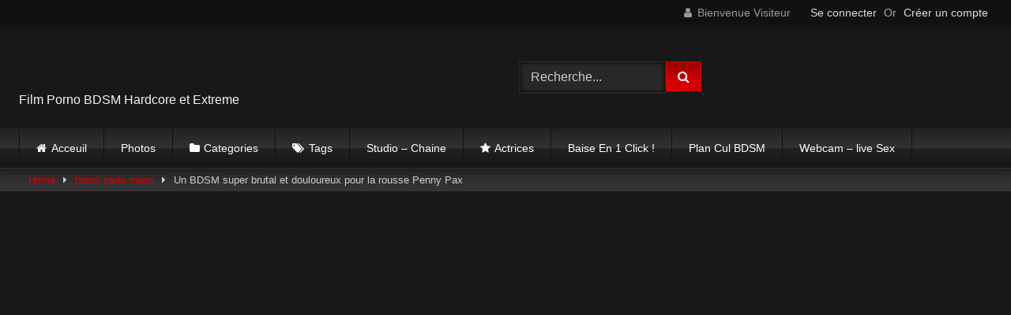

--- FILE ---
content_type: text/html; charset=UTF-8
request_url: https://pornovicieux.com/un-bdsm-super-brutal-et-douloureux-pour-la-rousse-penny-pax/
body_size: 38099
content:
<!DOCTYPE html><html lang="fr-FR"><head><script data-no-optimize="1">var litespeed_docref=sessionStorage.getItem("litespeed_docref");litespeed_docref&&(Object.defineProperty(document,"referrer",{get:function(){return litespeed_docref}}),sessionStorage.removeItem("litespeed_docref"));</script> <meta charset="UTF-8"><meta content='width=device-width, initial-scale=1.0, maximum-scale=1.0, user-scalable=0' name='viewport' /><link rel="profile" href="https://gmpg.org/xfn/11"><link rel="icon" href="
https://pornovicieux.com/wp-content/uploads/2022/10/Letter-P-icon_34801-min.png"><meta property="fb:app_id" content="966242223397117" /><meta property="og:url" content="https://pornovicieux.com/un-bdsm-super-brutal-et-douloureux-pour-la-rousse-penny-pax/" /><meta property="og:type" content="article" /><meta property="og:title" content="Un BDSM super brutal et douloureux pour la rousse Penny Pax" /><meta property="og:description" content="Les amateurs de sexe dur seront ravis par cette vidéo BDSM très chaude. Dans ce porno, vous verrez comment la fille aux cheveux roux Penny Pax, étant connectée, jouit d&rsquo;un appel très dur à elle-même. Donc, La salope en chaleur Penny Pax hurle de douleur, mais en même temps, elle obtient les sensations sexuelles les..." /><meta property="og:image" content="https://pornovicieux.com/wp-content/uploads/2023/01/8293.mp4_005.jpg" /><meta property="og:image:width" content="200" /><meta property="og:image:height" content="200" /><meta name="twitter:card" content="summary"><meta name="twitter:title" content="Un BDSM super brutal et douloureux pour la rousse Penny Pax"><meta name="twitter:description" content="Les amateurs de sexe dur seront ravis par cette vidéo BDSM très chaude. Dans ce porno, vous verrez comment la fille aux cheveux roux Penny Pax, étant connectée, jouit d&rsquo;un appel très dur à elle-même. Donc, La salope en chaleur Penny Pax hurle de douleur, mais en même temps, elle obtient les sensations sexuelles les..."><meta name="twitter:image" content="https://pornovicieux.com/wp-content/uploads/2023/01/8293.mp4_005.jpg"><style>.post-thumbnail {
		aspect-ratio: 16/9;
	}
	.post-thumbnail video,
	.post-thumbnail img {
		object-fit: fill;
	}

	.video-debounce-bar {
		background: #d60000!important;
	}

			
			button,
		.button,
		input[type="button"],
		input[type="reset"],
		input[type="submit"],
		.label,
		.label:visited,
		.pagination ul li a,
		.widget_categories ul li a,
		.comment-reply-link,
		a.tag-cloud-link,
		.template-actors li a {
			background: -moz-linear-gradient(top, rgba(0,0,0,0.3) 0%, rgba(0,0,0,0) 70%); /* FF3.6-15 */
			background: -webkit-linear-gradient(top, rgba(0,0,0,0.3) 0%,rgba(0,0,0,0) 70%); /* Chrome10-25,Safari5.1-6 */
			background: linear-gradient(to bottom, rgba(0,0,0,0.3) 0%,rgba(0,0,0,0) 70%); /* W3C, IE10+, FF16+, Chrome26+, Opera12+, Safari7+ */
			filter: progid:DXImageTransform.Microsoft.gradient( startColorstr='#a62b2b2b', endColorstr='#00000000',GradientType=0 ); /* IE6-9 */
			-moz-box-shadow: 0 1px 6px 0 rgba(0, 0, 0, 0.12);
			-webkit-box-shadow: 0 1px 6px 0 rgba(0, 0, 0, 0.12);
			-o-box-shadow: 0 1px 6px 0 rgba(0, 0, 0, 0.12);
			box-shadow: 0 1px 6px 0 rgba(0, 0, 0, 0.12);
		}
		input[type="text"],
		input[type="email"],
		input[type="url"],
		input[type="password"],
		input[type="search"],
		input[type="number"],
		input[type="tel"],
		input[type="range"],
		input[type="date"],
		input[type="month"],
		input[type="week"],
		input[type="time"],
		input[type="datetime"],
		input[type="datetime-local"],
		input[type="color"],
		select,
		textarea,
		.wp-editor-container {
			-moz-box-shadow: 0 0 1px rgba(255, 255, 255, 0.3), 0 0 5px black inset;
			-webkit-box-shadow: 0 0 1px rgba(255, 255, 255, 0.3), 0 0 5px black inset;
			-o-box-shadow: 0 0 1px rgba(255, 255, 255, 0.3), 0 0 5px black inset;
			box-shadow: 0 0 1px rgba(255, 255, 255, 0.3), 0 0 5px black inset;
		}
		#site-navigation {
			background: #222222;
			background: -moz-linear-gradient(top, #222222 0%, #333333 50%, #222222 51%, #151515 100%);
			background: -webkit-linear-gradient(top, #222222 0%,#333333 50%,#222222 51%,#151515 100%);
			background: linear-gradient(to bottom, #222222 0%,#333333 50%,#222222 51%,#151515 100%);
			filter: progid:DXImageTransform.Microsoft.gradient( startColorstr='#222222', endColorstr='#151515',GradientType=0 );
			-moz-box-shadow: 0 6px 6px 0 rgba(0, 0, 0, 0.12);
			-webkit-box-shadow: 0 6px 6px 0 rgba(0, 0, 0, 0.12);
			-o-box-shadow: 0 6px 6px 0 rgba(0, 0, 0, 0.12);
			box-shadow: 0 6px 6px 0 rgba(0, 0, 0, 0.12);
		}
		#site-navigation > ul > li:hover > a,
		#site-navigation ul li.current-menu-item a {
			background: -moz-linear-gradient(top, rgba(0,0,0,0.3) 0%, rgba(0,0,0,0) 70%);
			background: -webkit-linear-gradient(top, rgba(0,0,0,0.3) 0%,rgba(0,0,0,0) 70%);
			background: linear-gradient(to bottom, rgba(0,0,0,0.3) 0%,rgba(0,0,0,0) 70%);
			filter: progid:DXImageTransform.Microsoft.gradient( startColorstr='#a62b2b2b', endColorstr='#00000000',GradientType=0 );
			-moz-box-shadow: inset 0px 0px 2px 0px #000000;
			-webkit-box-shadow: inset 0px 0px 2px 0px #000000;
			-o-box-shadow: inset 0px 0px 2px 0px #000000;
			box-shadow: inset 0px 0px 2px 0px #000000;
			filter:progid:DXImageTransform.Microsoft.Shadow(color=#000000, Direction=NaN, Strength=2);
		}
		.rating-bar,
		.categories-list .thumb-block .entry-header,
		.actors-list .thumb-block .entry-header,
		#filters .filters-select,
		#filters .filters-options {
			background: -moz-linear-gradient(top, rgba(0,0,0,0.3) 0%, rgba(0,0,0,0) 70%); /* FF3.6-15 */
			background: -webkit-linear-gradient(top, rgba(0,0,0,0.3) 0%,rgba(0,0,0,0) 70%); /* Chrome10-25,Safari5.1-6 */
			background: linear-gradient(to bottom, rgba(0,0,0,0.3) 0%,rgba(0,0,0,0) 70%); /* W3C, IE10+, FF16+, Chrome26+, Opera12+, Safari7+ */
			-moz-box-shadow: inset 0px 0px 2px 0px #000000;
			-webkit-box-shadow: inset 0px 0px 2px 0px #000000;
			-o-box-shadow: inset 0px 0px 2px 0px #000000;
			box-shadow: inset 0px 0px 2px 0px #000000;
			filter:progid:DXImageTransform.Microsoft.Shadow(color=#000000, Direction=NaN, Strength=2);
		}
		.breadcrumbs-area {
			background: -moz-linear-gradient(top, rgba(0,0,0,0.3) 0%, rgba(0,0,0,0) 70%); /* FF3.6-15 */
			background: -webkit-linear-gradient(top, rgba(0,0,0,0.3) 0%,rgba(0,0,0,0) 70%); /* Chrome10-25,Safari5.1-6 */
			background: linear-gradient(to bottom, rgba(0,0,0,0.3) 0%,rgba(0,0,0,0) 70%); /* W3C, IE10+, FF16+, Chrome26+, Opera12+, Safari7+ */
		}
	
	.site-title a {
		font-family: Open Sans;
		font-size: 36px;
	}
	.site-branding .logo img {
		max-width: 300px;
		max-height: 120px;
		margin-top: 0px;
		margin-left: 0px;
	}
	a,
	.site-title a i,
	.thumb-block:hover .rating-bar i,
	.categories-list .thumb-block:hover .entry-header .cat-title:before,
	.required,
	.like #more:hover i,
	.dislike #less:hover i,
	.top-bar i:hover,
	.main-navigation .menu-item-has-children > a:after,
	.menu-toggle i,
	.main-navigation.toggled li:hover > a,
	.main-navigation.toggled li.focus > a,
	.main-navigation.toggled li.current_page_item > a,
	.main-navigation.toggled li.current-menu-item > a,
	#filters .filters-select:after,
	.morelink i,
	.top-bar .membership a i,
	.thumb-block:hover .photos-count i {
		color: #d60000;
	}
	button,
	.button,
	input[type="button"],
	input[type="reset"],
	input[type="submit"],
	.label,
	.pagination ul li a.current,
	.pagination ul li a:hover,
	body #filters .label.secondary.active,
	.label.secondary:hover,
	.main-navigation li:hover > a,
	.main-navigation li.focus > a,
	.main-navigation li.current_page_item > a,
	.main-navigation li.current-menu-item > a,
	.widget_categories ul li a:hover,
	.comment-reply-link,
	a.tag-cloud-link:hover,
	.template-actors li a:hover {
		border-color: #d60000!important;
		background-color: #d60000!important;
	}
	.rating-bar-meter,
	.vjs-play-progress,
	#filters .filters-options span:hover,
	.bx-wrapper .bx-controls-direction a,
	.top-bar .social-share a:hover,
	.thumb-block:hover span.hd-video,
	.featured-carousel .slide a:hover span.hd-video,
	.appContainer .ctaButton {
		background-color: #d60000!important;
	}
	#video-tabs button.tab-link.active,
	.title-block,
	.widget-title,
	.page-title,
	.page .entry-title,
	.comments-title,
	.comment-reply-title,
	.morelink:hover {
		border-color: #d60000!important;
	}

	/* Small desktops ----------- */
	@media only screen  and (min-width : 64.001em) and (max-width : 84em) {
		#main .thumb-block {
			width: 25%!important;
		}
	}

	/* Desktops and laptops ----------- */
	@media only screen  and (min-width : 84.001em) {
		#main .thumb-block {
			width: 25%!important;
		}
	}</style>
 <script type="litespeed/javascript" data-src="https://www.googletagmanager.com/gtag/js?id=G-N9EFB1S3S0"></script> <script type="litespeed/javascript">window.dataLayer=window.dataLayer||[];function gtag(){dataLayer.push(arguments)}
gtag('js',new Date());gtag('config','G-N9EFB1S3S0')</script> <style>#dclm_modal_screen {
			background-color: rgba(0,0,0,0.8);
		}
		#dclm_modal_content {
			background-color: #000;
		}
		#dclm_modal_content h2 {
			color: #ccc;
		}
		#dclm_modal_content p {
			color: #999;
		}
		#dclm_modal_content nav .av_go {
		background-color: #F3174E!important;
	}
	#dclm_modal_content nav .av_no {
		background-color: #999999!important;
	}
	#dclm-logo img {
		opacity: 0.5;
	}</style><meta name='robots' content='index, follow, max-image-preview:large, max-snippet:-1, max-video-preview:-1' /><title>Un BDSM super brutal et douloureux pour la rousse Penny Pax - PORNO VICIEUX</title><meta name="description" content="La salope en chaleur Penny Pax hurle de douleur, Les amateurs de sexe dur seront ravis par cette vidéo BDSM très chaude." /><link rel="canonical" href="https://pornovicieux.com/un-bdsm-super-brutal-et-douloureux-pour-la-rousse-penny-pax/" /><meta property="og:locale" content="fr_FR" /><meta property="og:type" content="article" /><meta property="og:title" content="Un BDSM super brutal et douloureux pour la rousse Penny Pax - PORNO VICIEUX" /><meta property="og:description" content="La salope en chaleur Penny Pax hurle de douleur, Les amateurs de sexe dur seront ravis par cette vidéo BDSM très chaude." /><meta property="og:url" content="https://pornovicieux.com/un-bdsm-super-brutal-et-douloureux-pour-la-rousse-penny-pax/" /><meta property="og:site_name" content="PORNO VICIEUX" /><meta property="article:published_time" content="2023-01-27T17:00:01+00:00" /><meta property="og:image" content="https://pornovicieux.com/wp-content/uploads/2023/01/8293.mp4_005.jpg" /><meta property="og:image:width" content="1280" /><meta property="og:image:height" content="720" /><meta property="og:image:type" content="image/jpeg" /><meta name="author" content="Porno_vicieux" /><meta name="twitter:card" content="summary_large_image" /><meta name="twitter:label1" content="Écrit par" /><meta name="twitter:data1" content="Porno_vicieux" /><meta name="twitter:label2" content="Durée de lecture estimée" /><meta name="twitter:data2" content="1 minute" /> <script type="application/ld+json" class="yoast-schema-graph">{"@context":"https://schema.org","@graph":[{"@type":"Article","@id":"https://pornovicieux.com/un-bdsm-super-brutal-et-douloureux-pour-la-rousse-penny-pax/#article","isPartOf":{"@id":"https://pornovicieux.com/un-bdsm-super-brutal-et-douloureux-pour-la-rousse-penny-pax/"},"author":{"name":"Porno_vicieux","@id":"https://pornovicieux.com/#/schema/person/6dcff8668b036c96f3a2e06c9e872d6c"},"headline":"Un BDSM super brutal et douloureux pour la rousse Penny Pax","datePublished":"2023-01-27T17:00:01+00:00","mainEntityOfPage":{"@id":"https://pornovicieux.com/un-bdsm-super-brutal-et-douloureux-pour-la-rousse-penny-pax/"},"wordCount":77,"commentCount":0,"image":{"@id":"https://pornovicieux.com/un-bdsm-super-brutal-et-douloureux-pour-la-rousse-penny-pax/#primaryimage"},"thumbnailUrl":"https://pornovicieux.com/wp-content/uploads/2023/01/8293.mp4_005.jpg","keywords":["Attachée","Domination / soumission"],"articleSection":["bdsm sado maso"],"inLanguage":"fr-FR","potentialAction":[{"@type":"CommentAction","name":"Comment","target":["https://pornovicieux.com/un-bdsm-super-brutal-et-douloureux-pour-la-rousse-penny-pax/#respond"]}]},{"@type":"WebPage","@id":"https://pornovicieux.com/un-bdsm-super-brutal-et-douloureux-pour-la-rousse-penny-pax/","url":"https://pornovicieux.com/un-bdsm-super-brutal-et-douloureux-pour-la-rousse-penny-pax/","name":"Un BDSM super brutal et douloureux pour la rousse Penny Pax - PORNO VICIEUX","isPartOf":{"@id":"https://pornovicieux.com/#website"},"primaryImageOfPage":{"@id":"https://pornovicieux.com/un-bdsm-super-brutal-et-douloureux-pour-la-rousse-penny-pax/#primaryimage"},"image":{"@id":"https://pornovicieux.com/un-bdsm-super-brutal-et-douloureux-pour-la-rousse-penny-pax/#primaryimage"},"thumbnailUrl":"https://pornovicieux.com/wp-content/uploads/2023/01/8293.mp4_005.jpg","datePublished":"2023-01-27T17:00:01+00:00","author":{"@id":"https://pornovicieux.com/#/schema/person/6dcff8668b036c96f3a2e06c9e872d6c"},"description":"La salope en chaleur Penny Pax hurle de douleur, Les amateurs de sexe dur seront ravis par cette vidéo BDSM très chaude.","breadcrumb":{"@id":"https://pornovicieux.com/un-bdsm-super-brutal-et-douloureux-pour-la-rousse-penny-pax/#breadcrumb"},"inLanguage":"fr-FR","potentialAction":[{"@type":"ReadAction","target":["https://pornovicieux.com/un-bdsm-super-brutal-et-douloureux-pour-la-rousse-penny-pax/"]}]},{"@type":"ImageObject","inLanguage":"fr-FR","@id":"https://pornovicieux.com/un-bdsm-super-brutal-et-douloureux-pour-la-rousse-penny-pax/#primaryimage","url":"https://pornovicieux.com/wp-content/uploads/2023/01/8293.mp4_005.jpg","contentUrl":"https://pornovicieux.com/wp-content/uploads/2023/01/8293.mp4_005.jpg","width":1280,"height":720},{"@type":"BreadcrumbList","@id":"https://pornovicieux.com/un-bdsm-super-brutal-et-douloureux-pour-la-rousse-penny-pax/#breadcrumb","itemListElement":[{"@type":"ListItem","position":1,"name":"Accueil","item":"https://pornovicieux.com/"},{"@type":"ListItem","position":2,"name":"bdsm sado maso","item":"https://pornovicieux.com/bdsm-sado-maso/"},{"@type":"ListItem","position":3,"name":"Un BDSM super brutal et douloureux pour la rousse Penny Pax"}]},{"@type":"WebSite","@id":"https://pornovicieux.com/#website","url":"https://pornovicieux.com/","name":"PORNO VICIEUX","description":"FILM XXX EXTREME BDSM ET HARDCORE","potentialAction":[{"@type":"SearchAction","target":{"@type":"EntryPoint","urlTemplate":"https://pornovicieux.com/?s={search_term_string}"},"query-input":{"@type":"PropertyValueSpecification","valueRequired":true,"valueName":"search_term_string"}}],"inLanguage":"fr-FR"},{"@type":"Person","@id":"https://pornovicieux.com/#/schema/person/6dcff8668b036c96f3a2e06c9e872d6c","name":"Porno_vicieux","image":{"@type":"ImageObject","inLanguage":"fr-FR","@id":"https://pornovicieux.com/#/schema/person/image/","url":"https://pornovicieux.com/wp-content/litespeed/avatar/eb2e5c3c3c1806888bae4a191c939d33.jpg?ver=1768343454","contentUrl":"https://pornovicieux.com/wp-content/litespeed/avatar/eb2e5c3c3c1806888bae4a191c939d33.jpg?ver=1768343454","caption":"Porno_vicieux"},"sameAs":["https://pornovicieux.com"],"url":"https://pornovicieux.com/author/porno_vicieux/"}]}</script> <link rel='dns-prefetch' href='//vjs.zencdn.net' /><link rel='dns-prefetch' href='//unpkg.com' /><link rel='dns-prefetch' href='//stats.wp.com' /><link rel='dns-prefetch' href='//s.magsrv.com' /><link rel='dns-prefetch' href='//ads.adextrem.com' /><link rel='dns-prefetch' href='//kiwi.mysnaap.net' /><link rel='preconnect' href='//s.magsrv.com' /><link rel='preconnect' href='//ads.adextrem.com' /><link rel='preconnect' href='//kiwi.mysnaap.net' /><link rel="alternate" type="application/rss+xml" title="PORNO VICIEUX &raquo; Flux" href="https://pornovicieux.com/feed/" /><link rel="alternate" type="application/rss+xml" title="PORNO VICIEUX &raquo; Flux des commentaires" href="https://pornovicieux.com/comments/feed/" /><link rel="alternate" type="application/rss+xml" title="PORNO VICIEUX &raquo; Un BDSM super brutal et douloureux pour la rousse Penny Pax Flux des commentaires" href="https://pornovicieux.com/un-bdsm-super-brutal-et-douloureux-pour-la-rousse-penny-pax/feed/" /><link rel="alternate" title="oEmbed (JSON)" type="application/json+oembed" href="https://pornovicieux.com/wp-json/oembed/1.0/embed?url=https%3A%2F%2Fpornovicieux.com%2Fun-bdsm-super-brutal-et-douloureux-pour-la-rousse-penny-pax%2F" /><link rel="alternate" title="oEmbed (XML)" type="text/xml+oembed" href="https://pornovicieux.com/wp-json/oembed/1.0/embed?url=https%3A%2F%2Fpornovicieux.com%2Fun-bdsm-super-brutal-et-douloureux-pour-la-rousse-penny-pax%2F&#038;format=xml" /><style id='wp-img-auto-sizes-contain-inline-css' type='text/css'>img:is([sizes=auto i],[sizes^="auto," i]){contain-intrinsic-size:3000px 1500px}
/*# sourceURL=wp-img-auto-sizes-contain-inline-css */</style><style id="litespeed-ucss">@-webkit-keyframes fa-spin{0%{-webkit-transform:rotate(0deg);transform:rotate(0deg)}to{-webkit-transform:rotate(359deg);transform:rotate(359deg)}}@keyframes fa-spin{0%{-webkit-transform:rotate(0deg);transform:rotate(0deg)}to{-webkit-transform:rotate(359deg);transform:rotate(359deg)}}ul{box-sizing:border-box;margin:0 0 1.5em;list-style:disc}.entry-content{counter-reset:footnotes}:root{--wp--preset--font-size--normal:16px;--wp--preset--font-size--huge:42px}.screen-reader-text{border:0;clip-path:inset(50%);margin:-1px;padding:0}.screen-reader-text:focus{clip-path:none}@font-face{font-display:swap;font-family:"FontAwesome";src:url(/wp-content/themes/retrotube/assets/stylesheets/font-awesome/fonts/fontawesome-webfont.eot?v=4.7.0);src:url(/wp-content/themes/retrotube/assets/stylesheets/font-awesome/fonts/fontawesome-webfont.eot?#iefix&v=4.7.0)format("embedded-opentype"),url(/wp-content/themes/retrotube/assets/stylesheets/font-awesome/fonts/fontawesome-webfont.woff2?v=4.7.0)format("woff2"),url(/wp-content/themes/retrotube/assets/stylesheets/font-awesome/fonts/fontawesome-webfont.woff?v=4.7.0)format("woff"),url(/wp-content/themes/retrotube/assets/stylesheets/font-awesome/fonts/fontawesome-webfont.ttf?v=4.7.0)format("truetype"),url(/wp-content/themes/retrotube/assets/stylesheets/font-awesome/fonts/fontawesome-webfont.svg?v=4.7.0#fontawesomeregular)format("svg");font-weight:400;font-style:normal}.fa{display:inline-block;font:14px/1 FontAwesome;font-size:inherit;text-rendering:auto;-webkit-font-smoothing:antialiased;-moz-osx-font-smoothing:grayscale}.fa-spin{-webkit-animation:fa-spin 2s infinite linear;animation:fa-spin 2s infinite linear}.fa-flip-horizontal{-ms-filter:"progid:DXImageTransform.Microsoft.BasicImage(rotation=0, mirror=1)";-webkit-transform:scale(-1,1);-ms-transform:scale(-1,1);transform:scale(-1,1)}:root .fa-flip-horizontal{filter:none}.fa-star:before{content:""}.fa-user:before{content:""}.fa-film:before{content:""}.fa-remove:before{content:""}.fa-clock-o:before{content:""}.fa-refresh:before{content:""}.fa-tag:before{content:""}.fa-info-circle:before{content:""}.fa-plus:before{content:""}.fa-eye:before{content:""}.fa-chevron-up:before{content:""}.fa-folder-open:before{content:""}.fa-caret-right:before{content:""}.fa-thumbs-up:before{content:""}.fa-thumbs-down:before{content:""}.fa-female:before{content:""}html{font-family:sans-serif;-webkit-text-size-adjust:100%;-ms-text-size-adjust:100%;box-sizing:border-box}body{margin:0}.thumb-block:hover .rating-bar-meter,article,aside,footer,header,main,nav,section{display:block}a{background-color:#fff0;text-decoration:none}a,a *{outline:0}a:active,a:hover{outline:0}a:active,a:focus,a:hover,a:visited{-webkit-transition:all 200ms linear;-ms-transition:all 200ms linear;transition:all 200ms linear}a:visited{outline:0}:active,:focus,:hover,:visited{outline:0}button::-moz-focus-inner{outline:0}input[type=submit]::-moz-focus-inner{border:0;outline:0}strong{font-weight:700}h1{font-size:2em;margin:.67em 0}p.site-description{margin:0 0 .5em;color:#999}img{border:0;height:auto;max-width:100%}button,input{font:inherit;margin:0}button{overflow:visible;outline:0;text-transform:none}input{color:inherit}button,input[type=submit]{-webkit-appearance:button;cursor:pointer}button::-moz-focus-inner,input::-moz-focus-inner{border:0;padding:0}i{margin-right:.188em;font-style:italic}body,button,input{font-family:sans-serif;font-size:1em;line-height:1.5}.button,.button:focus,.button:visited,button{color:#fff}h1,h2{clear:both}p{margin-bottom:1em}ins{background:#fff9c0;text-decoration:none}*,:after,:before{box-sizing:inherit}body{background-color:#181818;color:#ccc}.row{max-width:100em;margin:0 auto}.width70{width:70%}.button,.label:visited,button,input[type=submit]{border:1px solid;padding:.4em .8em;color:#fff}.label{border:1px solid;color:#fff}.label:focus{color:#fff;outline:0}.button.large{font-size:1.2em;padding:.75em 1em}.button:hover,.label:hover,button:hover,input[type=submit]:hover{background-color:#555!important;border-color:#555!important;transition:all 200ms linear;color:#fff;outline:0}.button:focus,button:active,button:focus,input[type=submit]:active,input[type=submit]:focus{background-color:#555;border-color:#555;outline:0}input[type=email],input[type=password],input[type=text]{background-color:#282828;border:1px solid #282828;color:#ccc;padding:0 .8em;height:40px}.label{font-size:.8em;padding:.2em .4em}input[type=email]:focus,input[type=password]:focus,input[type=text]:focus{color:#fff;background-color:#444;outline:0;-webkit-transition:all 200ms linear;-ms-transition:all 200ms linear;transition:all 200ms linear}a:active,a:focus,a:hover{color:#777}a:focus{outline:thin dotted}a:active,a:hover{outline:0}#site-navigation,#site-navigation #head-mobile,#site-navigation ul,#site-navigation ul li,#site-navigation ul li a{border:0;list-style:none;display:block;position:relative;-webkit-box-sizing:border-box;-moz-box-sizing:border-box;box-sizing:border-box}#site-navigation{clear:both;float:left;width:100%;height:3.125em;line-height:3.125em}#site-navigation #head-mobile,#site-navigation ul,#site-navigation ul li,#site-navigation ul li a{line-height:1}#site-navigation #head-mobile{display:none}#site-navigation:after,#site-navigation>ul:after{content:".";display:block;clear:both;visibility:hidden;line-height:0;height:0}#site-navigation .button-nav{display:none}#site-navigation ul{margin:0 auto;z-index:99999;padding:0 1.5em}#site-navigation>ul>li{float:left;border-right:1px solid #121212}#site-navigation>ul>li:first-child{border-left:1px solid #121212}#site-navigation>ul>li>a{display:block;padding:0 1.5em;line-height:50px;height:50px;color:#fff;font-size:.875em;outline:0}#site-navigation>ul>li:hover>a,.like #more:hover .grey-link{color:#fff}#site-navigation>ul>li:hover{-webkit-transition:background .3s ease;-ms-transition:background .3s ease;transition:background .3s ease}@media screen and (max-width:991.98px){#site-navigation{width:100%}#site-navigation ul{background:#222;width:100%;padding:0;display:none;top:70px;left:20px}#site-navigation ul li{width:100%;border-bottom:1px solid #121212}#site-navigation ul li:hover{background:#363636}#site-navigation ul li a{width:100%;border-bottom:0}#site-navigation>ul>li{float:none}#site-navigation #head-mobile{display:block;padding:0;color:#ddd;font-size:12px;font-weight:700}#site-navigation .button-nav{display:block;background-color:inherit;border:0;position:absolute;right:0;top:-10px;cursor:pointer;height:50px;line-height:50px;width:48px}#site-navigation .button-nav:after{position:absolute;top:23px;right:14px;display:block;height:9px;width:20px;border-top:2px solid #ddd;border-bottom:2px solid #ddd;content:""}#site-navigation .button-nav:before{-webkit-transition:all .3s ease;-ms-transition:all .3s ease;transition:all .3s ease;position:absolute;top:16px;right:14px;display:block;height:2px;width:20px;background:#ddd;content:""}}.screen-reader-text{clip:rect(1px,1px,1px,1px);position:absolute!important;height:1px;width:1px;overflow:hidden;word-wrap:normal!important}.screen-reader-text:focus{background-color:#f1f1f1;border-radius:3px;box-shadow:0 0 2px 2px rgb(0 0 0/.6);clip:auto!important;color:#21759b;display:block;font-size:14px;font-size:.875rem;font-weight:700;height:auto;left:5px;line-height:normal;padding:15px 23px 14px;text-decoration:none;top:5px;width:auto;z-index:100000}.alignright{display:inline;float:right;margin-left:1.5em}.clear:after,.clear:before,.entry-content:after,.entry-content:before,.site-content:after,.site-content:before,.site-footer:after,.site-footer:before,.site-header:after,.site-header:before{content:"";display:table;table-layout:fixed}.clear:after,.entry-content:after,.site-content:after,.site-footer:after,.site-header:after{clear:both}.widget{margin:0 0 1.5em;position:relative}.widget-title{background:#282828;color:#fff;padding:.4em .8em;font-size:1.1em;font-weight:400;border-left-width:6px;border-left-style:solid}.more-videos{position:absolute;top:7px;right:7px}#sidebar .more-videos i,.site-footer .more-videos i{position:relative;top:1px}.top-bar{background-color:#111;padding:.25em 0;box-shadow:0 6px 6px 0 rgb(0 0 0/.12)}.top-bar .row{padding:0 1.5em}.top-bar-content{display:flex;justify-content:space-between}#content,.under-video-block h2{margin-top:1em}.site-branding,.site-content{padding:1em 1.5em;overflow:hidden}.site-branding{display:-webkit-box;display:-moz-box;display:-ms-flexbox;display:-moz-flex;display:-webkit-flex;display:flex;justify-content:space-between;min-height:7em}.site-branding .happy-header,.site-branding .header-search,.site-branding .logo{align-self:center}.happy-header-mobile{line-height:0;display:none}.happy-footer-mobile{display:none}.site-branding .happy-header{text-align:right}.site-branding .logo a{display:inline-block;color:#e5e5e5;outline:0}.site-branding .header-search input{width:70%;float:left}.site-branding .header-search input#searchsubmit{width:45px}.hentry{margin:0 0 1.5em}img[data-src]{opacity:0;transition:opacity .25s ease-in-out}.videos-list{margin:0-5px}.thumb-block{float:left}.thumb-block .entry-header{font-weight:400;text-align:center;height:3.5em;overflow:hidden;color:#ddd;display:block;padding:.5em 0 0;font-size:.875em}.thumb-block .post-thumbnail{line-height:0;position:relative;overflow:hidden;width:100%;height:0;background-color:#000}.post-thumbnail-container{display:flex;align-items:stretch;position:absolute;width:100%;height:100%}.thumb-block .post-thumbnail img{width:100%;z-index:10}.video-debounce-bar{position:absolute;z-index:200;top:0;left:0;height:3px;width:0%;opacity:.5;background:#fff}.video-preview{position:absolute;z-index:0;left:0;top:0;width:100%;height:100%}.rating-bar-meter{-webkit-transition:width .3s ease-in-out;-moz-transition:width .3s ease-in-out;-ms-transition:width .3s ease-in-out;-o-transition:width .3s ease-in-out;transition:width .3s ease-in-out}.tab-content>div,.thumb-block .rating-bar-meter,.thumb-block:hover .rating-bar i,.thumb-block:hover .rating-bar span{display:none}span.views{background:rgb(0 0 0/.8);color:#fff;position:absolute;left:5px;font-size:.75em;z-index:20}span.duration,span.views{bottom:5px;padding:.2em .4em}span.duration,span.hd-video{background:rgb(0 0 0/.8);color:#fff;position:absolute;font-size:.75em;z-index:20}span.duration,span.hd-video{left:inherit;right:5px}span.hd-video{font-weight:900;padding:10px 5px;top:5px;bottom:inherit;-webkit-border-radius:3px;-moz-border-radius:3px;border-radius:3px}#sidebar span.hd-video{font-size:.65em;padding:8px 3px}span.duration i,span.views i{position:relative;top:-1px}#rating{color:#aaa;font-size:1em}#rating i.fa-thumbs-up{color:#eee;font-size:1.2em;margin-right:0}.rating-bar{background-color:#333!important;border:1px solid #333;text-align:center;font-size:75%;color:#fff;height:1.5em}.rating-bar-meter{height:1.3em;-moz-box-shadow:inset 0 0 2px 0#000;-webkit-box-shadow:inset 0 0 2px 0#000;-o-box-shadow:inset 0 0 2px 0#000;box-shadow:inset 0 0 2px 0#000}span.post-like{color:#777;font-size:1.3em}.like #more{margin-right:1em}.grey-link{color:#777;font-size:1rem}.dislike #less{color:#777}.tab-content #video-about{display:block}.entry-content #video-views{font-size:.875em;padding-bottom:.4em}.entry-content #video-views span{font-size:1.25em;font-weight:700;color:#eee}.entry-content .rating-bar{width:80%}.entry-content .rating-bar-meter{width:0%}.rating-result{width:80%;margin-top:.4em;overflow:hidden}.rating-result .percentage{float:left;font-size:.875em}.rating-result .likes{font-size:.875em;text-align:right;float:right}.rating-result .likes_count{margin-right:.4em}#video-about .tags{margin-top:.5em}#video-about .tags .tags-list .label{margin:0 .6em .6em 0;display:inline-block}#video-about .tags .tags-list .label i{margin-right:5px}#video-about p{font-size:.875em;line-height:1.6em;margin-top:0}#video-actors{padding-bottom:.5em}#video-actors i{color:#eee}.desc{margin-bottom:1em}.title-block{background:#282828;border-left-width:6px;border-left-style:solid;overflow:hidden;margin:1.25em 0;padding:.5em .75em 0}.title-block h1.entry-title{margin:0;padding:0 0 .5em;font-size:1.45em;border-bottom:1px solid #151515;font-weight:400;color:#eee}#video-tabs{position:relative;padding-top:.5em}#video-tabs button.tab-link{background:0 0!important;border:0;box-shadow:none;border-bottom:3px solid #555!important;padding:0 2em .75em}#video-tabs button.tab-link.active{border-bottom-style:solid;border-bottom-width:3px}#tracking-url{font-size:20px;padding:20px;display:block;text-align:center;margin:15px 0}#back-to-top i,#tracking-url i{position:relative;top:-1px}.clear{clear:both}.site-footer{background:#222;padding:2em 0;margin-top:3em;box-shadow:0 0 6px 6px rgb(0 0 0/.12);clear:both;width:100%}.site-footer .row{padding:0 1.5em}.site-footer .widget-title{box-shadow:none;margin-top:0}.site-footer .site-info{clear:both;text-align:center;font-size:.9em;padding-top:1em}.site-footer .four-columns-footer .widget{width:22%;margin:0 4%0 0;float:left}.site-footer .four-columns-footer .widget:nth-child(4n){margin-right:0}.happy-footer{text-align:center;margin-bottom:1.5em}.logo-footer{text-align:center;padding-top:2em}.logo-footer a{display:inline-block;max-width:12.5em}.video-player{position:relative}.responsive-player{position:relative;padding-bottom:56.25%;height:0;overflow:hidden}.responsive-player>iframe{position:absolute;top:0;left:0;width:100%;height:100%}.video-player{outline:0}.grayscale{-webkit-filter:saturate(0);filter:saturate(0)}.happy-under-player,.happy-under-player-mobile{text-align:center;margin-top:1.75em}.happy-under-player-mobile{display:none}#sidebar{margin-top:-.9em}#breadcrumbs,.under-video-block{overflow:hidden}.under-video-block .show-more-related a.button{display:table;margin:10px auto;text-align:center}.breadcrumbs-area{height:30px;line-height:28px;background-color:#333!important;border:1px solid #333;border-left:none;border-right:none;margin-bottom:1em}#breadcrumbs{list-style:none;font-size:.8em!important;text-align:left;margin:0;padding:0 2em}#breadcrumbs .current,#breadcrumbs a{display:inline-block;vertical-align:middle;margin:0 10px;outline:0}#breadcrumbs .separator i{margin:0;position:relative;top:1px}#back-to-top{position:fixed;bottom:40px;right:40px;z-index:9999;text-align:center;cursor:pointer;text-decoration:none;transition:opacity .2s ease-out;opacity:0}#back-to-top i{margin-right:0}.top-bar .membership{font-size:.875em;height:24px;line-height:24px}.top-bar .membership .welcome{color:#999;float:left;margin-right:20px}.top-bar .membership .or{color:#aaa;margin:0}.top-bar .membership .login{margin:0 5px}.top-bar .membership a{color:#ddd;display:inline-block;margin:0 10px;outline:0}.top-bar .membership .login a{margin:0;font-size:inherit}.top-bar .membership a:hover{color:#fff}.modal{position:fixed;top:0;right:0;bottom:0;left:0;z-index:99999;display:none;overflow:hidden;-webkit-overflow-scrolling:touch;outline:0}.fade{opacity:0;-webkit-transition:opacity .15s linear;-o-transition:opacity .15s linear;transition:opacity .15s linear}.modal-dialog{position:relative;width:auto;margin:30px 10px}.modal.fade .modal-dialog{-webkit-transition:-webkit-transform .3s ease-out;-o-transition:-o-transform .3s ease-out;transition:transform .3s ease-out;-webkit-transform:translate(0,-25%);-ms-transform:translate(0,-25%);-o-transform:translate(0,-25%);transform:translate(0,-25%)}.modal-content{position:relative;background-color:#333;-webkit-background-clip:padding-box;background-clip:padding-box;border:1px solid #151515;outline:0;-webkit-box-shadow:0 3px 9px rgb(0 0 0/.5);box-shadow:0 3px 9px rgb(0 0 0/.5)}.modal-body{position:relative;padding:40px}.modal-body label{display:block;font-size:.875em;margin-bottom:5px}.modal-body input{display:block;width:100%}.modal-body .lost-password a,.wpst-reset-password p{font-size:.875em}.modal-footer{padding:20px 40px;text-align:center;border-top:2px solid #252525}.wpst-loading,.wpst-login,.wpst-login-footer,.wpst-register,.wpst-register-footer,.wpst-reset-password{display:none}#wpst-user-modal h3{clear:none;margin:0 0 20px;border-bottom:3px solid #444;padding-bottom:10px;color:#eee}#wpst-user-modal a.close{position:absolute;top:10px;right:10px;font-size:20px;background:0 0}.form-field{margin:20px 0;position:relative}@media (min-width:768px){.modal-dialog{width:600px;margin:70px auto}.modal-content{-webkit-box-shadow:0 5px 15px rgb(0 0 0/.5);box-shadow:0 5px 15px rgb(0 0 0/.5)}}.cat-icon a:before,.home-icon a:before,.star-icon a:before,.tag-icon a:before{font-family:fontAwesome;margin-right:.4em}.home-icon a:before{content:""}.cat-icon a:before{content:""}.tag-icon a:before{content:""}.star-icon a:before{content:""}.box-shadow,.widget-title{box-shadow:0 8px 17px 0 rgb(0 0 0/.2),0 6px 6px 0 rgb(0 0 0/.19)}.widget-title{margin-top:0}.widget-area .widget-title{margin-top:1em}.fa-input{font-family:FontAwesome,"Helvetica Neue",Helvetica,Arial,sans-serif}iframe{max-width:100%}@media only screen and (max-width:767.98px){.top-bar{overflow:hidden;padding-bottom:.75em}.top-bar-content{display:block;justify-content:inherit}.top-bar .social-share{padding-top:1em;display:none}.top-bar .membership{display:flex;justify-content:center;align-items:center;margin-top:10px}.top-bar .membership a{font-size:25px;margin:0 10px}.site-header{position:relative}.site-branding{height:auto;max-height:inherit;display:block;clear:both;padding:10px}.site-content{padding:10px}.site-branding .header-search{text-align:center;margin:1em auto}.site-branding .logo,.site-branding .logo a,.site-branding .logo img{width:90%}.site-branding .header-search input{width:calc(98% - 45px);float:none}.site-branding .header-search input#searchsubmit{position:relative;top:0;left:-5px}.site-branding .happy-header{margin:2em auto 0}#site-navigation{position:absolute;top:36px;right:20px;float:none;height:0;border:0!important}#site-navigation.membership-enabled{top:70px}.logo p.site-description{margin-top:5px}#content{margin-top:0}.thumb-block{width:50%;padding:5px;margin-bottom:3%}.thumb-block a,.under-video-block .show-more-related a.button{display:block}.main-navigation{margin:0 0 .5em}.happy-header-mobile{margin:0 auto 20px;text-align:center;display:block}.happy-under-player{display:none}.happy-under-player-mobile{text-align:center;margin-top:20px;display:block}.happy-footer-mobile{margin:0 auto;text-align:center;display:block}.happy-footer,.happy-header{display:none}.title-block h1.entry-title,.top-bar-content{text-align:center}.title-block h1.entry-title{font-size:1.25em}#sidebar{margin:40px 0;clear:both;overflow:hidden}#video-tabs .about,.breadcrumbs-area,.more-videos span{display:none}.more-videos i{margin-left:.188em}#rating{width:100%;padding:.5em 0 .5em .25em;text-align:center}#tracking-url{display:block;position:relative;text-align:center;margin:10px 0}.video-description{margin-bottom:1em}.video-description p{font-size:.9em}.tags{margin-top:1em}.tags .tags-list .label{margin:0 1em 1em 0;padding:.5em 1em;font-size:.9em;display:inline-block}#rating-col{width:100%;padding:0 1.375em 1.375em}.entry-content .rating-bar,.rating-result{width:100%}#video-about{float:none;padding:1.5em 1em 1em;width:100%;text-align:center}.site-footer{margin-top:0}.site-footer .four-columns-footer .widget{width:100%;float:none;margin:0 0 8%}.site-footer .widget-title{margin-top:1em}.happy-footer{margin-bottom:.5em}}@media (min-width:768px) and (max-width:991.98px){.top-bar{overflow:hidden;padding-bottom:.75em}.top-bar-content{display:flex;justify-content:space-between}.top-bar .social-share{padding-top:8px}.top-bar .membership{display:flex;justify-content:center;margin-top:10px}.top-bar .membership .welcome{font-size:16px}.top-bar .membership a{font-size:25px;margin:0 10px}.site-header{position:relative}.site-branding{height:auto;max-height:inherit;display:block;clear:both}.site-branding .logo{margin:0 auto 30px}.site-branding .header-search{text-align:center;margin:1em auto}.site-branding .happy-header{text-align:center}.site-branding .logo,.site-branding .logo a,.site-branding .logo img,.site-footer .four-columns-footer .widget{width:100%}.site-branding .header-search input{width:calc(99% - 45px);float:none}.site-branding .header-search input#searchsubmit{position:relative;top:0;left:-5px}#site-navigation{position:absolute;top:75px;right:20px;float:none;height:0;border:0!important}#site-navigation ul{top:55px;left:20px}.site-branding .happy-header{margin:2em auto .5em;display:none}.site-content .widget-area{overflow:hidden;float:none;width:100%}.happy-under-player{display:none}.happy-under-player-mobile,.thumb-block a{display:block}.thumb-block{width:33.333333%;padding:5px;margin-bottom:3%}#rating{width:30%;float:left;padding:.5em 0 0 .25em}#video-tabs{width:70%;float:left}#rating-col{width:30%;float:left;padding:0 1.375em}#video-about{float:left;padding:0 1em}#sidebar{margin-top:2em}.breadcrumbs-area{display:none}.happy-footer-mobile,.happy-header-mobile{text-align:center;display:block}.happy-footer-mobile{margin:0 auto}.happy-footer{display:none}.site-footer .widget-title{margin-top:1em}}@media (min-width:992px) and (max-width:1199.98px){#content{min-height:40em}.site-branding .logo{margin-right:1em;width:90%}.site-branding .logo a,.site-branding .logo img{width:90%}.content-area{width:100%}.content-area,.content-area.with-sidebar-right{float:left;margin:0-21em 0 0}.site-main.with-sidebar-right{margin:0 21em 0 0}.site-content .widget-area{float:right;overflow:hidden;width:18.75em}.site-content .widget-area.with-sidebar-right{float:right}.thumb-block{width:25%;padding:5px;margin-bottom:2%}#sidebar .thumb-block,.site-footer .four-columns-footer .thumb-block{width:50%}#sidebar .more-videos span,#sidebar .thumb-block .entry-header,#sidebar span.duration,#sidebar span.views,.site-footer .four-columns-footer .thumb-block .entry-header,.site-footer .more-videos span,.site-footer span.duration,.site-footer span.views{display:none}#sidebar .more-videos i,.site-footer .more-videos i{margin-left:.188em}#rating{width:30%;float:left;padding:.5em 0 0 .25em}#video-tabs{width:70%;float:left}#rating-col{width:30%;float:left;padding:0 1.375em}#video-about{float:left;padding:0 1em}}@media (min-width:1200px){#content{min-height:40em}.content-area{width:100%}.content-area,.content-area.with-sidebar-right{float:left;margin:0-21em 0 0}.site-main.with-sidebar-right{margin:0 21em 0 0}.site-content .widget-area{float:right;overflow:hidden;width:18.75em}.site-content .widget-area.with-sidebar-right{float:right}.thumb-block{width:20%;padding:5px;margin-bottom:1%}#sidebar .thumb-block,.site-footer .four-columns-footer .thumb-block{width:50%}#sidebar .more-videos span,#sidebar .thumb-block .entry-header,#sidebar span.duration,#sidebar span.views,.site-footer .four-columns-footer .thumb-block .entry-header,.site-footer .more-videos span,.site-footer span.duration,.site-footer span.views{display:none}#sidebar .more-videos i,.site-footer .more-videos i{margin-left:.188em}#rating{width:30%;float:left;padding:.5em 0 0 .25em}#video-tabs{width:70%;float:left}#rating-col{width:30%;float:left;padding:0 1.375em}#video-about{float:left;padding:0 .5em}}</style><style id='global-styles-inline-css' type='text/css'>:root{--wp--preset--aspect-ratio--square: 1;--wp--preset--aspect-ratio--4-3: 4/3;--wp--preset--aspect-ratio--3-4: 3/4;--wp--preset--aspect-ratio--3-2: 3/2;--wp--preset--aspect-ratio--2-3: 2/3;--wp--preset--aspect-ratio--16-9: 16/9;--wp--preset--aspect-ratio--9-16: 9/16;--wp--preset--color--black: #000000;--wp--preset--color--cyan-bluish-gray: #abb8c3;--wp--preset--color--white: #ffffff;--wp--preset--color--pale-pink: #f78da7;--wp--preset--color--vivid-red: #cf2e2e;--wp--preset--color--luminous-vivid-orange: #ff6900;--wp--preset--color--luminous-vivid-amber: #fcb900;--wp--preset--color--light-green-cyan: #7bdcb5;--wp--preset--color--vivid-green-cyan: #00d084;--wp--preset--color--pale-cyan-blue: #8ed1fc;--wp--preset--color--vivid-cyan-blue: #0693e3;--wp--preset--color--vivid-purple: #9b51e0;--wp--preset--gradient--vivid-cyan-blue-to-vivid-purple: linear-gradient(135deg,rgb(6,147,227) 0%,rgb(155,81,224) 100%);--wp--preset--gradient--light-green-cyan-to-vivid-green-cyan: linear-gradient(135deg,rgb(122,220,180) 0%,rgb(0,208,130) 100%);--wp--preset--gradient--luminous-vivid-amber-to-luminous-vivid-orange: linear-gradient(135deg,rgb(252,185,0) 0%,rgb(255,105,0) 100%);--wp--preset--gradient--luminous-vivid-orange-to-vivid-red: linear-gradient(135deg,rgb(255,105,0) 0%,rgb(207,46,46) 100%);--wp--preset--gradient--very-light-gray-to-cyan-bluish-gray: linear-gradient(135deg,rgb(238,238,238) 0%,rgb(169,184,195) 100%);--wp--preset--gradient--cool-to-warm-spectrum: linear-gradient(135deg,rgb(74,234,220) 0%,rgb(151,120,209) 20%,rgb(207,42,186) 40%,rgb(238,44,130) 60%,rgb(251,105,98) 80%,rgb(254,248,76) 100%);--wp--preset--gradient--blush-light-purple: linear-gradient(135deg,rgb(255,206,236) 0%,rgb(152,150,240) 100%);--wp--preset--gradient--blush-bordeaux: linear-gradient(135deg,rgb(254,205,165) 0%,rgb(254,45,45) 50%,rgb(107,0,62) 100%);--wp--preset--gradient--luminous-dusk: linear-gradient(135deg,rgb(255,203,112) 0%,rgb(199,81,192) 50%,rgb(65,88,208) 100%);--wp--preset--gradient--pale-ocean: linear-gradient(135deg,rgb(255,245,203) 0%,rgb(182,227,212) 50%,rgb(51,167,181) 100%);--wp--preset--gradient--electric-grass: linear-gradient(135deg,rgb(202,248,128) 0%,rgb(113,206,126) 100%);--wp--preset--gradient--midnight: linear-gradient(135deg,rgb(2,3,129) 0%,rgb(40,116,252) 100%);--wp--preset--font-size--small: 13px;--wp--preset--font-size--medium: 20px;--wp--preset--font-size--large: 36px;--wp--preset--font-size--x-large: 42px;--wp--preset--spacing--20: 0.44rem;--wp--preset--spacing--30: 0.67rem;--wp--preset--spacing--40: 1rem;--wp--preset--spacing--50: 1.5rem;--wp--preset--spacing--60: 2.25rem;--wp--preset--spacing--70: 3.38rem;--wp--preset--spacing--80: 5.06rem;--wp--preset--shadow--natural: 6px 6px 9px rgba(0, 0, 0, 0.2);--wp--preset--shadow--deep: 12px 12px 50px rgba(0, 0, 0, 0.4);--wp--preset--shadow--sharp: 6px 6px 0px rgba(0, 0, 0, 0.2);--wp--preset--shadow--outlined: 6px 6px 0px -3px rgb(255, 255, 255), 6px 6px rgb(0, 0, 0);--wp--preset--shadow--crisp: 6px 6px 0px rgb(0, 0, 0);}:where(.is-layout-flex){gap: 0.5em;}:where(.is-layout-grid){gap: 0.5em;}body .is-layout-flex{display: flex;}.is-layout-flex{flex-wrap: wrap;align-items: center;}.is-layout-flex > :is(*, div){margin: 0;}body .is-layout-grid{display: grid;}.is-layout-grid > :is(*, div){margin: 0;}:where(.wp-block-columns.is-layout-flex){gap: 2em;}:where(.wp-block-columns.is-layout-grid){gap: 2em;}:where(.wp-block-post-template.is-layout-flex){gap: 1.25em;}:where(.wp-block-post-template.is-layout-grid){gap: 1.25em;}.has-black-color{color: var(--wp--preset--color--black) !important;}.has-cyan-bluish-gray-color{color: var(--wp--preset--color--cyan-bluish-gray) !important;}.has-white-color{color: var(--wp--preset--color--white) !important;}.has-pale-pink-color{color: var(--wp--preset--color--pale-pink) !important;}.has-vivid-red-color{color: var(--wp--preset--color--vivid-red) !important;}.has-luminous-vivid-orange-color{color: var(--wp--preset--color--luminous-vivid-orange) !important;}.has-luminous-vivid-amber-color{color: var(--wp--preset--color--luminous-vivid-amber) !important;}.has-light-green-cyan-color{color: var(--wp--preset--color--light-green-cyan) !important;}.has-vivid-green-cyan-color{color: var(--wp--preset--color--vivid-green-cyan) !important;}.has-pale-cyan-blue-color{color: var(--wp--preset--color--pale-cyan-blue) !important;}.has-vivid-cyan-blue-color{color: var(--wp--preset--color--vivid-cyan-blue) !important;}.has-vivid-purple-color{color: var(--wp--preset--color--vivid-purple) !important;}.has-black-background-color{background-color: var(--wp--preset--color--black) !important;}.has-cyan-bluish-gray-background-color{background-color: var(--wp--preset--color--cyan-bluish-gray) !important;}.has-white-background-color{background-color: var(--wp--preset--color--white) !important;}.has-pale-pink-background-color{background-color: var(--wp--preset--color--pale-pink) !important;}.has-vivid-red-background-color{background-color: var(--wp--preset--color--vivid-red) !important;}.has-luminous-vivid-orange-background-color{background-color: var(--wp--preset--color--luminous-vivid-orange) !important;}.has-luminous-vivid-amber-background-color{background-color: var(--wp--preset--color--luminous-vivid-amber) !important;}.has-light-green-cyan-background-color{background-color: var(--wp--preset--color--light-green-cyan) !important;}.has-vivid-green-cyan-background-color{background-color: var(--wp--preset--color--vivid-green-cyan) !important;}.has-pale-cyan-blue-background-color{background-color: var(--wp--preset--color--pale-cyan-blue) !important;}.has-vivid-cyan-blue-background-color{background-color: var(--wp--preset--color--vivid-cyan-blue) !important;}.has-vivid-purple-background-color{background-color: var(--wp--preset--color--vivid-purple) !important;}.has-black-border-color{border-color: var(--wp--preset--color--black) !important;}.has-cyan-bluish-gray-border-color{border-color: var(--wp--preset--color--cyan-bluish-gray) !important;}.has-white-border-color{border-color: var(--wp--preset--color--white) !important;}.has-pale-pink-border-color{border-color: var(--wp--preset--color--pale-pink) !important;}.has-vivid-red-border-color{border-color: var(--wp--preset--color--vivid-red) !important;}.has-luminous-vivid-orange-border-color{border-color: var(--wp--preset--color--luminous-vivid-orange) !important;}.has-luminous-vivid-amber-border-color{border-color: var(--wp--preset--color--luminous-vivid-amber) !important;}.has-light-green-cyan-border-color{border-color: var(--wp--preset--color--light-green-cyan) !important;}.has-vivid-green-cyan-border-color{border-color: var(--wp--preset--color--vivid-green-cyan) !important;}.has-pale-cyan-blue-border-color{border-color: var(--wp--preset--color--pale-cyan-blue) !important;}.has-vivid-cyan-blue-border-color{border-color: var(--wp--preset--color--vivid-cyan-blue) !important;}.has-vivid-purple-border-color{border-color: var(--wp--preset--color--vivid-purple) !important;}.has-vivid-cyan-blue-to-vivid-purple-gradient-background{background: var(--wp--preset--gradient--vivid-cyan-blue-to-vivid-purple) !important;}.has-light-green-cyan-to-vivid-green-cyan-gradient-background{background: var(--wp--preset--gradient--light-green-cyan-to-vivid-green-cyan) !important;}.has-luminous-vivid-amber-to-luminous-vivid-orange-gradient-background{background: var(--wp--preset--gradient--luminous-vivid-amber-to-luminous-vivid-orange) !important;}.has-luminous-vivid-orange-to-vivid-red-gradient-background{background: var(--wp--preset--gradient--luminous-vivid-orange-to-vivid-red) !important;}.has-very-light-gray-to-cyan-bluish-gray-gradient-background{background: var(--wp--preset--gradient--very-light-gray-to-cyan-bluish-gray) !important;}.has-cool-to-warm-spectrum-gradient-background{background: var(--wp--preset--gradient--cool-to-warm-spectrum) !important;}.has-blush-light-purple-gradient-background{background: var(--wp--preset--gradient--blush-light-purple) !important;}.has-blush-bordeaux-gradient-background{background: var(--wp--preset--gradient--blush-bordeaux) !important;}.has-luminous-dusk-gradient-background{background: var(--wp--preset--gradient--luminous-dusk) !important;}.has-pale-ocean-gradient-background{background: var(--wp--preset--gradient--pale-ocean) !important;}.has-electric-grass-gradient-background{background: var(--wp--preset--gradient--electric-grass) !important;}.has-midnight-gradient-background{background: var(--wp--preset--gradient--midnight) !important;}.has-small-font-size{font-size: var(--wp--preset--font-size--small) !important;}.has-medium-font-size{font-size: var(--wp--preset--font-size--medium) !important;}.has-large-font-size{font-size: var(--wp--preset--font-size--large) !important;}.has-x-large-font-size{font-size: var(--wp--preset--font-size--x-large) !important;}
/*# sourceURL=global-styles-inline-css */</style><style id='classic-theme-styles-inline-css' type='text/css'>/*! This file is auto-generated */
.wp-block-button__link{color:#fff;background-color:#32373c;border-radius:9999px;box-shadow:none;text-decoration:none;padding:calc(.667em + 2px) calc(1.333em + 2px);font-size:1.125em}.wp-block-file__button{background:#32373c;color:#fff;text-decoration:none}
/*# sourceURL=/wp-includes/css/classic-themes.min.css */</style><link rel='stylesheet' id='wpst-videojs-style-css' href='//vjs.zencdn.net/7.8.4/video-js.css?ver=7.8.4' type='text/css' media='all' /> <script type="litespeed/javascript" data-src="https://pornovicieux.com/wp-includes/js/jquery/jquery.min.js" id="jquery-core-js"></script> <link rel="https://api.w.org/" href="https://pornovicieux.com/wp-json/" /><link rel="alternate" title="JSON" type="application/json" href="https://pornovicieux.com/wp-json/wp/v2/posts/2275" /><link rel="EditURI" type="application/rsd+xml" title="RSD" href="https://pornovicieux.com/xmlrpc.php?rsd" /><meta name="generator" content="WordPress 6.9" /><link rel='shortlink' href='https://pornovicieux.com/?p=2275' /><style type="text/css" media="screen">.g { margin:0px; padding:0px; overflow:hidden; line-height:1; zoom:1; }
	.g img { height:auto; }
	.g-col { position:relative; float:left; }
	.g-col:first-child { margin-left: 0; }
	.g-col:last-child { margin-right: 0; }
	@media only screen and (max-width: 480px) {
		.g-col, .g-dyn, .g-single { width:100%; margin-left:0; margin-right:0; }
	}</style><style>img#wpstats{display:none}</style><link rel="pingback" href="https://pornovicieux.com/xmlrpc.php"><style type="text/css" id="wp-custom-css">.archive-description {
    color: white;
    font-size: 15px;
    margin-top: 5px;
    margin-bottom: 20px;
}
p.site-description {
    margin: 0 0 0.5em;
    color: whitesmoke;
}

.widget-area .widget-title {
	margin-top: 1em;
	font-size: 1em;
}


    .slide-in-slider {
        position: fixed;
        width: 400px;
        height: auto;
        max-height: calc(100vh - 20px);
        background-color: #f0f0f0;
        box-shadow: -2px 0 4px rgba(0, 0, 0, 0.2);
        z-index: 9999;
        overflow: hidden;
        transition: transform 0.5s ease-in-out;
    }
    
    .slider-content {
        position: relative;
        display: flex;
        flex-direction: column;
        align-items: center;
        justify-content: center;
        width: 100%;
        height: 100%;
        margin: 0;
    }
    
    #sliderMedia {
        display: block;
        width: 100%;
        height: auto;
        max-height: calc(100vh - 60px);
    }
    
    .video-overlay {
        position: absolute;
        top: 0;
        left: 0;
        width: 100%;
        height: 100%;
        cursor: pointer;
        z-index: 1;
    }
    
    .video-link {
        display: block;
        width: 100%;
        height: 100%;
        background: transparent;
    }
    
    .close-button {
        display: none;
        position: absolute;
        top: 10px;
        right: 10px;
        background-color: #e74c3c;
        color: #fff;
        width: 30px;
        height: 30px;
        font-size: 18px;
        line-height: 30px;
        text-align: center;
        border: none;
        border-radius: 50%;
        cursor: pointer;
        z-index: 2;
    }
    
    .close-button:hover {
        background-color: #c0392b;
    }
    
    .close-message {
        display: block;
        position: absolute;
        top: 10px;
        left: 10px;
        padding: 5px 10px;
        background-color: #000;
        color: #fff;
        font-size: 14px;
        z-index: 2;
    }</style></head><body class="wp-singular post-template-default single single-post postid-2275 single-format-standard wp-embed-responsive wp-theme-retrotube custom-background"><div id="page"> 	<a class="skip-link screen-reader-text" href="#content">Skip to content</a><header id="masthead" class="site-header" role="banner"><div class="top-bar"><div class="top-bar-content row"><div class="social-share"></div><div class="membership"> 											<span class="welcome"><i class="fa fa-user"></i> <span>Bienvenue Visiteur</span></span> 						<span class="login"><a href="#wpst-login">Se connecter</a></span> 						<span class="or">Or</span> 						<span class="login"><a href="#wpst-register">Créer un compte</a></span></div></div></div><div class="site-branding row"><div class="logo"> 									<a href="https://pornovicieux.com/" rel="home" title="PORNO VICIEUX"><img data-lazyloaded="1" src="[data-uri]" width="300" height="60" data-src=" 										https://pornovicieux.com/wp-content/uploads/2022/10/output-onlinepngtools-1.png					" alt="PORNO VICIEUX"></a><p class="site-description"> 											Film Porno BDSM Hardcore et Extreme</p></div><div class="header-search small-search"><form method="get" id="searchform" action="https://pornovicieux.com/">         					<input class="input-group-field" value="Recherche..." name="s" id="s" onfocus="if (this.value == 'Recherche...') {this.value = '';}" onblur="if (this.value == '') {this.value = 'Recherche...';}" type="text" /> 				 		<input class="button fa-input" type="submit" id="searchsubmit" value="&#xf002;" /></form></div><div class="happy-header"> <script async type="application/javascript" src="https://a.magsrv.com/ad-provider.js"></script> <ins class="eas6a97888e2" data-zoneid="5224440"></ins> <script type="litespeed/javascript">(AdProvider=window.AdProvider||[]).push({"serve":{}})</script> </div></div><nav id="site-navigation" class="main-navigation 					membership-enabled" role="navigation"><div id="head-mobile"></div><div class="button-nav"></div><ul id="menu-main-menu" class="row"><li id="menu-item-388" class="home-icon menu-item menu-item-type-custom menu-item-object-custom menu-item-home menu-item-388"><a href="//pornovicieux.com/">Acceuil</a></li><li id="menu-item-381" class="menu-item menu-item-type-post_type menu-item-object-page menu-item-381"><a href="https://pornovicieux.com/photos/">Photos</a></li><li id="menu-item-378" class="cat-icon menu-item menu-item-type-post_type menu-item-object-page menu-item-378"><a href="https://pornovicieux.com/categories/">Categories</a></li><li id="menu-item-379" class="tag-icon menu-item menu-item-type-post_type menu-item-object-page menu-item-379"><a href="https://pornovicieux.com/tags/">Tags</a></li><li id="menu-item-1149" class="menu-item menu-item-type-custom menu-item-object-custom menu-item-1149"><a href="https://pornovicieux.com/studio-chaine/">Studio &#8211; Chaine</a></li><li id="menu-item-407" class="star-icon menu-item menu-item-type-post_type menu-item-object-page menu-item-407"><a href="https://pornovicieux.com/login-2/actrices/">Actrices</a></li><li id="menu-item-997" class="menu-item menu-item-type-custom menu-item-object-custom menu-item-997"><a target="_blank" rel="nofollow" href="https://ads.adextrem.com/delivery/directlink.php?slot=6606" title="plan cul réel">Baise En 1 Click !</a></li><li id="menu-item-998" class="menu-item menu-item-type-custom menu-item-object-custom menu-item-998"><a target="_blank" rel="nofollow" href="https://kiwi.mysnaap.net/s/sl?ai=31263&#038;snd=1&#038;sg=4&#038;ni=5&#038;aci=PV&#038;t1=Lien&#038;t2=head">Plan Cul BDSM</a></li><li id="menu-item-3245" class="menu-item menu-item-type-custom menu-item-object-custom menu-item-3245"><a target="_blank" rel="nofollow" href="https://myfreesex.cam/" title="les meilleures webcam girl">Webcam &#8211; live Sex</a></li></ul></nav><div class="clear"></div><div class="happy-header-mobile"> 				<iframe data-lazyloaded="1" src="about:blank" style="border:0" data-litespeed-src="//ads.adextrem.com/delivery/iframe.php?slot=2187&s=1"  width="300" height="250" ></iframe></div></header><div class="breadcrumbs-area"><div class="row"><div id="breadcrumbs"><a href="https://pornovicieux.com">Home</a><span class="separator"><i class="fa fa-caret-right"></i></span><a href="https://pornovicieux.com/bdsm-sado-maso/">bdsm sado maso</a><span class="separator"><i class="fa fa-caret-right"></i></span><span class="current">Un BDSM super brutal et douloureux pour la rousse Penny Pax</span></div></div></div><div id="content" class="site-content row"><div id="primary" class="content-area with-sidebar-right"><main id="main" class="site-main with-sidebar-right" role="main"><article id="post-2275" class="post-2275 post type-post status-publish format-standard has-post-thumbnail hentry category-bdsm-sado-maso tag-attachee tag-domination-soumission actors-penny-pax" itemprop="video" itemscope itemtype="https://schema.org/VideoObject"><meta itemprop="author" content="Porno_vicieux" /><meta itemprop="name" content="Un BDSM super brutal et douloureux pour la rousse Penny Pax" /><meta itemprop="description" content="Un BDSM super brutal et douloureux pour la rousse Penny Pax" /><meta itemprop="description" content="Les amateurs de sexe dur seront ravis par cette vidéo BDSM très chaude. Dans ce porno, vous verrez comment la fille aux cheveux roux Penny Pax, étant connectée, jouit d'un appel très dur à elle-même.  Donc, La salope en chaleur Penny Pax hurle de douleur, mais en même temps, elle obtient les sensations sexuelles les plus vives de sa vie." /><meta itemprop="duration" content="P0DT0H10M0S" /><meta itemprop="thumbnailUrl" content="https://pornovicieux.com/wp-content/uploads/2023/01/8293.mp4_005-640x360.jpg" /><meta itemprop="contentURL" content="https://pornovicieux.com/wp-content/uploads/2023/01/8293.mp4.mp4" /><meta itemprop="uploadDate" content="2023-01-27T18:00:01+01:00" /><header class="entry-header"><div class="video-player"><div class="responsive-player"><iframe data-lazyloaded="1" src="about:blank" data-litespeed-src="https://pornovicieux.com/wp-content/plugins/clean-tube-player/public/player-x.php?q=[base64]" frameborder="0" scrolling="no" allowfullscreen></iframe></div></div><div class="happy-under-player"> 				<a title="Watch Hogtied on Kink.com" href="https://www.kink.com/?aff=vxgblog&campaign=default" target="_blank" rel="nofollow noopener"><img data-lazyloaded="1" src="[data-uri]" class="alignnone" data-src="https://pornovicieux.com/wp-content/uploads/2023/01/ezgif-2-efb109fcaa.gif" alt="Hogtied on Kink.com" width="900" height="250" /></a></div><div class="happy-under-player-mobile"> 				<iframe data-lazyloaded="1" src="about:blank" style="border:0" data-litespeed-src="//ads.adextrem.com/delivery/iframe.php?slot=2187&s=1"  width="300" height="250" ></iframe></div> 		 					<a class="button" id="tracking-url" href="https://t.slext1.com/60201/9022/37136?aff_sub=undervid&aff_sub2=link&source=pv&aff_sub5=SF_006OG000004lmDN" title="Un BDSM super brutal et douloureux pour la rousse Penny Pax" target="_blank"><i class="fa fa-female"></i> 						PORN AI CREE TA SALOPE AI</a><div class="title-block box-shadow"><h1 class="entry-title" itemprop="name">Un BDSM super brutal et douloureux pour la rousse Penny Pax</h1><div id="rating"> 					<span id="video-rate"><span class="post-like"><a href="#" data-post_id="2275" data-post_like="like"><span class="like" title="J&#039;aime ça"><span id="more"><i class="fa fa-thumbs-up"></i> <span class="grey-link">J&#039;aime</span></span></a> 		<a href="#" data-post_id="2275" data-post_like="dislike"> 			<span title="Je n&#039;aime pas ça" class="qtip dislike"><span id="less"><i class="fa fa-thumbs-down fa-flip-horizontal"></i></span></span> 		</a></span></span></div><div id="video-tabs" class="tabs"> 				<button class="tab-link active about" data-tab-id="video-about"><i class="fa fa-info-circle"></i> A propos</button></div></div><div class="clear"></div></header><div class="entry-content"><div id="rating-col"><div id="video-views"><span>0</span> vues</div><div class="rating-bar"><div class="rating-bar-meter"></div></div><div class="rating-result"><div class="percentage">0%</div><div class="likes"> 							<i class="fa fa-thumbs-up"></i> <span class="likes_count">0</span> 							<i class="fa fa-thumbs-down fa-flip-horizontal"></i> <span class="dislikes_count">0</span></div></div></div><div class="tab-content"><div id="video-about" class="width70"><div class="video-description"><div class="desc"><p>Les amateurs de sexe dur seront ravis par cette <a href="https://pornovicieux.com/bdsm-sado-maso/">vidéo BDSM</a> très chaude. Dans ce porno, vous verrez comment la fille aux cheveux roux Penny Pax, étant connectée, jouit d&rsquo;un appel très dur à elle-même.<br /> Donc, La salope en chaleur <strong>Penny Pax hurle de douleur</strong>, mais en même temps, elle obtient les sensations sexuelles les plus vives de sa vie.</p></div></div><div id="video-actors"> 						<i class="fa fa-star"></i> Actors: 						<a href="https://pornovicieux.com/actor/penny-pax/" title="Penny Pax">Penny Pax</a></div><div class="tags"><div class="tags-list"><a href="https://pornovicieux.com/bdsm-sado-maso/" class="label" title="bdsm sado maso"><i class="fa fa-folder-open"></i>bdsm sado maso</a> <a href="https://pornovicieux.com/tag/attachee/" class="label" title="Attachée"><i class="fa fa-tag"></i>Attachée</a> <a href="https://pornovicieux.com/tag/domination-soumission/" class="label" title="Domination / soumission"><i class="fa fa-tag"></i>Domination / soumission</a></div></div></div></div></div><div class="under-video-block"><h2 class="widget-title">Vidéos relatives</h2><div><article data-video-id="video_1" data-main-thumb="https://pornovicieux.com/wp-content/uploads/2023/04/27215_013.jpg" data-thumbs="https://pornovicieux.com/wp-content/uploads/2023/04/27215_001-640x360.jpg,https://pornovicieux.com/wp-content/uploads/2023/04/27215_002-640x360.jpg,https://pornovicieux.com/wp-content/uploads/2023/04/27215_003-640x360.jpg,https://pornovicieux.com/wp-content/uploads/2023/04/27215_004-640x360.jpg,https://pornovicieux.com/wp-content/uploads/2023/04/27215_005-640x360.jpg,https://pornovicieux.com/wp-content/uploads/2023/04/27215_006-640x360.jpg,https://pornovicieux.com/wp-content/uploads/2023/04/27215_007-640x360.jpg,https://pornovicieux.com/wp-content/uploads/2023/04/27215_008-640x360.jpg,https://pornovicieux.com/wp-content/uploads/2023/04/27215_009-640x360.jpg,https://pornovicieux.com/wp-content/uploads/2023/04/27215_010-640x360.jpg,https://pornovicieux.com/wp-content/uploads/2023/04/27215_011-640x360.jpg,https://pornovicieux.com/wp-content/uploads/2023/04/27215_012-640x360.jpg,https://pornovicieux.com/wp-content/uploads/2023/04/27215_013-640x360.jpg,https://pornovicieux.com/wp-content/uploads/2023/04/27215_014-640x360.jpg,https://pornovicieux.com/wp-content/uploads/2023/04/27215_015-640x360.jpg,https://pornovicieux.com/wp-content/uploads/2023/04/27215_016-640x360.jpg,https://pornovicieux.com/wp-content/uploads/2023/04/27215_017-640x360.jpg,https://pornovicieux.com/wp-content/uploads/2023/04/27215_018-640x360.jpg,https://pornovicieux.com/wp-content/uploads/2023/04/27215_019-640x360.jpg,https://pornovicieux.com/wp-content/uploads/2023/04/27215_020-640x360.jpg,https://pornovicieux.com/wp-content/uploads/2023/04/27215_021-640x360.jpg,https://pornovicieux.com/wp-content/uploads/2023/04/27215_022-640x360.jpg,https://pornovicieux.com/wp-content/uploads/2023/04/27215_023-640x360.jpg,https://pornovicieux.com/wp-content/uploads/2023/04/27215_024-640x360.jpg,https://pornovicieux.com/wp-content/uploads/2023/04/27215_025-640x360.jpg,https://pornovicieux.com/wp-content/uploads/2023/04/27215_026-640x360.jpg,https://pornovicieux.com/wp-content/uploads/2023/04/27215_027-640x360.jpg,https://pornovicieux.com/wp-content/uploads/2023/04/27215_028-640x360.jpg,https://pornovicieux.com/wp-content/uploads/2023/04/27215_029-640x360.jpg,https://pornovicieux.com/wp-content/uploads/2023/04/27215_030-640x360.jpg,https://pornovicieux.com/wp-content/uploads/2023/04/27215_031-640x360.jpg,https://pornovicieux.com/wp-content/uploads/2023/04/27215_032-640x360.jpg,https://pornovicieux.com/wp-content/uploads/2023/04/27215_033-640x360.jpg,https://pornovicieux.com/wp-content/uploads/2023/04/27215_034-640x360.jpg,https://pornovicieux.com/wp-content/uploads/2023/04/27215_035-640x360.jpg,https://pornovicieux.com/wp-content/uploads/2023/04/27215_036-640x360.jpg" class="loop-video thumb-block video-preview-item post-3150 post type-post status-publish format-standard has-post-thumbnail hentry category-asiatique-perverse category-bdsm-sado-maso category-cire-de-bougie tag-attachee tag-domination-soumission actors-mia-li" data-post-id="3150"> 	<a href="https://pornovicieux.com/mia-li-attachee-dominee-baisee/" title="Mia Li Attachée dominée Baisée"><div class="post-thumbnail"><div class="post-thumbnail-container"><img data-lazyloaded="1" src="[data-uri]" class="video-main-thumb" width="300" height="168.75" data-src="https://pornovicieux.com/wp-content/uploads/2023/04/27215_013.jpg" alt="Mia Li Attachée dominée Baisée"></div><div class="video-overlay"></div>  			<span class="hd-video">HD</span>			<span class="views"><i class="fa fa-eye"></i> 5K</span>			<span class="duration"><i class="fa fa-clock-o"></i>06:00</span></div><div class="rating-bar"><div class="rating-bar-meter" style="width:94%"></div><i class="fa fa-thumbs-up" aria-hidden="true"></i><span>94%</span></div><header class="entry-header"> 			<span>Mia Li Attachée dominée Baisée</span></header> 	</a></article><article data-video-id="video_2" data-main-thumb="https://pornovicieux.com/wp-content/uploads/2022/12/trailer_noplay.jpg" class="loop-video thumb-block video-preview-item post-1319 post type-post status-publish format-standard has-post-thumbnail hentry category-bdsm-sado-maso category-bondage-kinbaku-et-shibari tag-attachee tag-domination-soumission tag-etouffement tag-gagball actors-penny-barber" data-post-id="1319"> 	<a href="https://pornovicieux.com/penny-barber-seance-bondage-bdsm-hardcore/" title="Penny Barber SEANCE BONDAGE BDSM HARDCORE"><div class="post-thumbnail"><div class="post-thumbnail-container"><picture class="video-main-thumb">
<source type="image/webp" srcset="https://pornovicieux.com/wp-content/uploads/2022/12/trailer_noplay.jpg.webp"/>
<img data-lazyloaded="1" src="[data-uri]" width="300" height="168.75" data-src="https://pornovicieux.com/wp-content/uploads/2022/12/trailer_noplay.jpg.webp" alt="Penny Barber SEANCE BONDAGE BDSM HARDCORE"/>
</picture></div><div class="video-overlay"></div>  			<span class="hd-video">HD</span>			<span class="views"><i class="fa fa-eye"></i> 8K</span>			<span class="duration"><i class="fa fa-clock-o"></i>01:00</span></div><div class="rating-bar"><div class="rating-bar-meter" style="width:86%"></div><i class="fa fa-thumbs-up" aria-hidden="true"></i><span>86%</span></div><header class="entry-header"> 			<span>Penny Barber SEANCE BONDAGE BDSM HARDCORE</span></header> 	</a></article><article data-video-id="video_3" data-main-thumb="https://pornovicieux.com/wp-content/uploads/2023/09/325.jpg" data-thumbs="https://pornovicieux.com/wp-content/uploads/2023/09/325-1-640x360.jpg,https://pornovicieux.com/wp-content/uploads/2023/09/325-640x360.jpg,https://pornovicieux.com/wp-content/uploads/2023/09/bdsm1-640x360.jpg,https://pornovicieux.com/wp-content/uploads/2023/09/trailer_1080_001-640x360.jpg,https://pornovicieux.com/wp-content/uploads/2023/09/trailer_1080_002-640x360.jpg,https://pornovicieux.com/wp-content/uploads/2023/09/trailer_1080_003-640x360.jpg,https://pornovicieux.com/wp-content/uploads/2023/09/trailer_1080_004-640x360.jpg,https://pornovicieux.com/wp-content/uploads/2023/09/trailer_1080_005-640x360.jpg,https://pornovicieux.com/wp-content/uploads/2023/09/trailer_1080_006-640x360.jpg,https://pornovicieux.com/wp-content/uploads/2023/09/trailer_1080_007-640x360.jpg,https://pornovicieux.com/wp-content/uploads/2023/09/trailer_1080_008-640x360.jpg,https://pornovicieux.com/wp-content/uploads/2023/09/trailer_1080_009-640x360.jpg,https://pornovicieux.com/wp-content/uploads/2023/09/trailer_1080_010-640x360.jpg,https://pornovicieux.com/wp-content/uploads/2023/09/trailer_1080_011-640x360.jpg,https://pornovicieux.com/wp-content/uploads/2023/09/trailer_1080_012-640x360.jpg,https://pornovicieux.com/wp-content/uploads/2023/09/trailer_1080_013-640x360.jpg,https://pornovicieux.com/wp-content/uploads/2023/09/trailer_1080_014-640x360.jpg,https://pornovicieux.com/wp-content/uploads/2023/09/trailer_1080_015-640x360.jpg,https://pornovicieux.com/wp-content/uploads/2023/09/trailer_1080_016-640x360.jpg,https://pornovicieux.com/wp-content/uploads/2023/09/trailer_1080_017-640x360.jpg,https://pornovicieux.com/wp-content/uploads/2023/09/trailer_1080_018-640x360.jpg,https://pornovicieux.com/wp-content/uploads/2023/09/trailer_1080_019-640x360.jpg,https://pornovicieux.com/wp-content/uploads/2023/09/trailer_1080_020-640x360.jpg,https://pornovicieux.com/wp-content/uploads/2023/09/trailer_1080_021-640x360.jpg,https://pornovicieux.com/wp-content/uploads/2023/09/trailer_1080_022-640x360.jpg,https://pornovicieux.com/wp-content/uploads/2023/09/trailer_1080_023-640x360.jpg" class="loop-video thumb-block video-preview-item post-3866 post type-post status-publish format-standard has-post-thumbnail hentry category-bdsm-sado-maso category-porno-bizarre tag-attachee tag-domination-soumission actors-cathy-heaven actors-tiffany-doll" data-post-id="3866"> 	<a href="https://pornovicieux.com/le-sexe-sans-la-sante-mentale-dans-un-asile/" title="Le sexe sans la santé mentale dans un asile"><div class="post-thumbnail"><div class="post-thumbnail-container"><picture class="video-main-thumb">
<source type="image/webp" srcset="https://pornovicieux.com/wp-content/uploads/2023/09/325.jpg.webp"/>
<img data-lazyloaded="1" src="[data-uri]" width="300" height="168.75" data-src="https://pornovicieux.com/wp-content/uploads/2023/09/325.jpg.webp" alt="Le sexe sans la santé mentale dans un asile"/>
</picture></div><div class="video-overlay"></div>  			<span class="hd-video">HD</span>			<span class="views"><i class="fa fa-eye"></i> 4K</span>			<span class="duration"><i class="fa fa-clock-o"></i>00:30</span></div><div class="rating-bar"><div class="rating-bar-meter" style="width:94%"></div><i class="fa fa-thumbs-up" aria-hidden="true"></i><span>94%</span></div><header class="entry-header"> 			<span>Le sexe sans la santé mentale dans un asile</span></header> 	</a></article><article data-video-id="video_4" data-main-thumb="https://pornovicieux.com/wp-content/uploads/2023/01/preview-2023-026.456.jpg" data-trailer="https://pornovicieux.com/wp-content/uploads/2023/01/287_trailer.mp4" class="loop-video thumb-block video-preview-item post-1348 post type-post status-publish format-standard has-post-thumbnail hentry category-bdsm-sado-maso tag-attachee tag-domination-soumission tag-femdom tag-porno-bizarre tag-rasage actors-alana-pi" data-post-id="1348"> 	<a href="https://pornovicieux.com/rasage-humiliant-de-la-tete-de-la-jolie-esclave-blonde-alana-pi/" title="Rasage humiliant de la tête de la jolie esclave blonde Alana Pi"><div class="post-thumbnail"><div class="post-thumbnail-container"><picture class="video-main-thumb">
<source type="image/webp" srcset="https://pornovicieux.com/wp-content/uploads/2023/01/preview-2023-026.456.jpg.webp"/>
<img data-lazyloaded="1" src="[data-uri]" width="300" height="168.75" data-src="https://pornovicieux.com/wp-content/uploads/2023/01/preview-2023-026.456.jpg.webp" alt="Rasage humiliant de la tête de la jolie esclave blonde Alana Pi"/>
</picture></div><div class="video-overlay"></div>  			<span class="hd-video">HD</span>			<span class="views"><i class="fa fa-eye"></i> 9K</span>			<span class="duration"><i class="fa fa-clock-o"></i>04:00</span></div><div class="rating-bar"><div class="rating-bar-meter" style="width:86%"></div><i class="fa fa-thumbs-up" aria-hidden="true"></i><span>86%</span></div><header class="entry-header"> 			<span>Rasage humiliant de la tête de la jolie esclave blonde Alana Pi</span></header> 	</a></article><article data-video-id="video_5" data-main-thumb="https://pornovicieux.com/wp-content/uploads/2024/03/preview-61.jpg" data-trailer="https://pornovicieux.com/wp-content/uploads/2024/03/PV_trailer.mp4" class="loop-video thumb-block video-preview-item post-4249 post type-post status-publish format-standard has-post-thumbnail hentry category-bdsm-sado-maso category-lesbiennes-perverses tag-domination-soumission tag-femdom actors-billie-star actors-linda-sweet" data-post-id="4249"> 	<a href="https://pornovicieux.com/scene-feministe-lesbienne-palpitante-avec-linda-sweet-et-billie-star/" title="Scène féministe lesbienne palpitante avec Linda Sweet et Billie Star"><div class="post-thumbnail"><div class="post-thumbnail-container"><picture class="video-main-thumb">
<source type="image/webp" srcset="https://pornovicieux.com/wp-content/uploads/2024/03/preview-61.jpg.webp"/>
<img data-lazyloaded="1" src="[data-uri]" width="300" height="168.75" data-src="https://pornovicieux.com/wp-content/uploads/2024/03/preview-61.jpg.webp" alt="Scène féministe lesbienne palpitante avec Linda Sweet et Billie Star"/>
</picture></div><div class="video-overlay"></div>  			<span class="hd-video">HD</span>			<span class="views"><i class="fa fa-eye"></i> 5K</span>			<span class="duration"><i class="fa fa-clock-o"></i>08:00</span></div><div class="rating-bar"><div class="rating-bar-meter" style="width:89%"></div><i class="fa fa-thumbs-up" aria-hidden="true"></i><span>89%</span></div><header class="entry-header"> 			<span>Scène féministe lesbienne palpitante avec Linda Sweet et Billie Star</span></header> 	</a></article><article data-video-id="video_6" data-main-thumb="https://pornovicieux.com/wp-content/uploads/2023/02/Whorish-ball-gagged-fuckslut-Cherry-Ripped-is-worth-some-sup_004.jpg" data-thumbs="https://pornovicieux.com/wp-content/uploads/2023/02/Whorish-ball-gagged-fuckslut-Cherry-Ripped-is-worth-some-sup_001-640x360.jpg,https://pornovicieux.com/wp-content/uploads/2023/02/Whorish-ball-gagged-fuckslut-Cherry-Ripped-is-worth-some-sup_002-640x360.jpg,https://pornovicieux.com/wp-content/uploads/2023/02/Whorish-ball-gagged-fuckslut-Cherry-Ripped-is-worth-some-sup_003-640x360.jpg,https://pornovicieux.com/wp-content/uploads/2023/02/Whorish-ball-gagged-fuckslut-Cherry-Ripped-is-worth-some-sup_004-640x360.jpg,https://pornovicieux.com/wp-content/uploads/2023/02/Whorish-ball-gagged-fuckslut-Cherry-Ripped-is-worth-some-sup_005-640x360.jpg,https://pornovicieux.com/wp-content/uploads/2023/02/Whorish-ball-gagged-fuckslut-Cherry-Ripped-is-worth-some-sup_006-640x360.jpg,https://pornovicieux.com/wp-content/uploads/2023/02/Whorish-ball-gagged-fuckslut-Cherry-Ripped-is-worth-some-sup_007-640x360.jpg,https://pornovicieux.com/wp-content/uploads/2023/02/Whorish-ball-gagged-fuckslut-Cherry-Ripped-is-worth-some-sup_008-640x360.jpg,https://pornovicieux.com/wp-content/uploads/2023/02/Whorish-ball-gagged-fuckslut-Cherry-Ripped-is-worth-some-sup_009-640x360.jpg,https://pornovicieux.com/wp-content/uploads/2023/02/Whorish-ball-gagged-fuckslut-Cherry-Ripped-is-worth-some-sup_010-640x360.jpg,https://pornovicieux.com/wp-content/uploads/2023/02/header_thin-640x141.jpg" class="loop-video thumb-block video-preview-item post-2660 post type-post status-publish format-standard has-post-thumbnail hentry category-bdsm-sado-maso category-bondage-kinbaku-et-shibari tag-attachee tag-domination-soumission tag-gagball actors-cherry-torn" data-post-id="2660"> 	<a href="https://pornovicieux.com/cherry-ripped-une-pute-baillonnee-merite-une-seance-de-bondage-avec-des-seins-attaches/" title="Cherry Ripped, une pute bâillonnée, mérite une séance de bondage avec des seins attachés"><div class="post-thumbnail"><div class="post-thumbnail-container"><img data-lazyloaded="1" src="[data-uri]" class="video-main-thumb" width="300" height="168.75" data-src="https://pornovicieux.com/wp-content/uploads/2023/02/Whorish-ball-gagged-fuckslut-Cherry-Ripped-is-worth-some-sup_004.jpg" alt="Cherry Ripped, une pute bâillonnée, mérite une séance de bondage avec des seins attachés"></div><div class="video-overlay"></div>  						<span class="views"><i class="fa fa-eye"></i> 102</span>			<span class="duration"><i class="fa fa-clock-o"></i>06:00</span></div><div class="rating-bar"><div class="rating-bar-meter" style="width:0%"></div><i class="fa fa-thumbs-up" aria-hidden="true"></i><span>0%</span></div><header class="entry-header"> 			<span>Cherry Ripped, une pute bâillonnée, mérite une séance de bondage avec des seins attachés</span></header> 	</a></article><article data-video-id="video_7" data-main-thumb="https://pornovicieux.com/wp-content/uploads/2024/12/Unneccessary-Roughness-00012_l.jpg" class="loop-video thumb-block video-preview-item post-5135 post type-post status-publish format-standard has-post-thumbnail hentry category-bdsm-sado-maso category-hardcore-sexe-violent category-porno-bizarre tag-attachee tag-domination-soumission actors-krissy-lynn" data-post-id="5135"> 	<a href="https://pornovicieux.com/psycho-thrillers-unneccessary-roughness-krissy-lynn/" title="Psycho-Thrillers – Unneccessary Roughness &#8211; KRISSY LYNN"><div class="post-thumbnail"><div class="post-thumbnail-container"><picture class="video-main-thumb">
<source type="image/webp" srcset="https://pornovicieux.com/wp-content/uploads/2024/12/Unneccessary-Roughness-00012_l.jpg.webp"/>
<img data-lazyloaded="1" src="[data-uri]" width="300" height="168.75" data-src="https://pornovicieux.com/wp-content/uploads/2024/12/Unneccessary-Roughness-00012_l.jpg.webp" alt="Psycho-Thrillers – Unneccessary Roughness &#8211; KRISSY LYNN"/>
</picture></div><div class="video-overlay"></div>  			<span class="hd-video">HD</span>			<span class="views"><i class="fa fa-eye"></i> 2K</span>			<span class="duration"><i class="fa fa-clock-o"></i>24:00</span></div><div class="rating-bar"><div class="rating-bar-meter" style="width:91%"></div><i class="fa fa-thumbs-up" aria-hidden="true"></i><span>91%</span></div><header class="entry-header"> 			<span>Psycho-Thrillers – Unneccessary Roughness &#8211; KRISSY LYNN</span></header> 	</a></article><article data-video-id="video_8" data-main-thumb="https://pornovicieux.com/wp-content/uploads/2022/12/bdsm.png" data-thumbs="https://pornovicieux.com/wp-content/uploads/2022/12/Restrained-Sluts-Which-slave-should-I-choose-Blondie-640x360.png,https://pornovicieux.com/wp-content/uploads/2022/12/bdsm-640x360.png" class="loop-video thumb-block video-preview-item post-1133 post type-post status-publish format-standard has-post-thumbnail hentry category-bdsm-sado-maso category-bondage tag-attachee tag-blonde tag-domination-soumission tag-gagball tag-rousse" data-post-id="1133"> 	<a href="https://pornovicieux.com/restrained-sluts-quelle-esclave-dois-je-choisir/" title="Restrained Sluts &#8211; Quelle esclave dois-je choisir ?"><div class="post-thumbnail"><div class="post-thumbnail-container"><picture class="video-main-thumb">
<source type="image/webp" srcset="https://pornovicieux.com/wp-content/uploads/2022/12/bdsm.png.webp"/>
<img data-lazyloaded="1" src="[data-uri]" width="300" height="168.75" data-src="https://pornovicieux.com/wp-content/uploads/2022/12/bdsm.png.webp" alt="Restrained Sluts &#8211; Quelle esclave dois-je choisir ?"/>
</picture></div><div class="video-overlay"></div>  			<span class="hd-video">HD</span>			<span class="views"><i class="fa fa-eye"></i> 9K</span>			<span class="duration"><i class="fa fa-clock-o"></i>17:00</span></div><div class="rating-bar"><div class="rating-bar-meter" style="width:86%"></div><i class="fa fa-thumbs-up" aria-hidden="true"></i><span>86%</span></div><header class="entry-header"> 			<span>Restrained Sluts &#8211; Quelle esclave dois-je choisir ?</span></header> 	</a></article><article data-video-id="video_9" data-main-thumb="https://pornovicieux.com/wp-content/uploads/2024/12/preview.mp4-37.webp" data-trailer="https://pornovicieux.com/wp-content/uploads/2024/12/19453_short_preview.mp4" class="loop-video thumb-block video-preview-item post-5187 post type-post status-publish format-standard has-post-thumbnail hentry category-bdsm-sado-maso category-bondage tag-attachee tag-domination-soumission actors-roxanne-rae" data-post-id="5187"> 	<a href="https://pornovicieux.com/bdsm-esclave-sans-defense-attachee-nue-avec-les-jambes-ecartees/" title="BDSM | Esclave sans défense attachée nue avec les jambes écartées"><div class="post-thumbnail"><div class="post-thumbnail-container"><img data-lazyloaded="1" src="[data-uri]" class="video-main-thumb" width="300" height="168.75" data-src="https://pornovicieux.com/wp-content/uploads/2024/12/preview.mp4-37.webp" alt="BDSM | Esclave sans défense attachée nue avec les jambes écartées"></div><div class="video-overlay"></div>  			<span class="hd-video">HD</span>			<span class="views"><i class="fa fa-eye"></i> 8K</span>			<span class="duration"><i class="fa fa-clock-o"></i>08:00</span></div><div class="rating-bar"><div class="rating-bar-meter" style="width:88%"></div><i class="fa fa-thumbs-up" aria-hidden="true"></i><span>88%</span></div><header class="entry-header"> 			<span>BDSM | Esclave sans défense attachée nue avec les jambes écartées</span></header> 	</a></article><article data-video-id="video_10" data-main-thumb="https://pornovicieux.com/wp-content/uploads/2023/01/29-1.jpg" data-thumbs="https://pornovicieux.com/wp-content/uploads/2023/01/29-1-640x360.jpg,https://pornovicieux.com/wp-content/uploads/2023/01/35552_40319_40588_40650_SAS_900x250-640x250.gif" class="loop-video thumb-block video-preview-item post-1439 post type-post status-publish format-standard has-post-thumbnail hentry category-baise-anale-sodomie-violente category-bdsm-sado-maso category-bondage-kinbaku-et-shibari tag-attachee tag-domination-soumission actors-holly-hendrix" data-post-id="1439"> 	<a href="https://pornovicieux.com/holly-hendrix-debt-collector-kink/" title="Holly hendrix &#8211; Debt Collector &#8211; KINK"><div class="post-thumbnail"><div class="post-thumbnail-container"><picture class="video-main-thumb">
<source type="image/webp" srcset="https://pornovicieux.com/wp-content/uploads/2023/01/29-1.jpg.webp"/>
<img data-lazyloaded="1" src="[data-uri]" width="300" height="168.75" data-src="https://pornovicieux.com/wp-content/uploads/2023/01/29-1.jpg.webp" alt="Holly hendrix &#8211; Debt Collector &#8211; KINK"/>
</picture></div><div class="video-overlay"></div>  			<span class="hd-video">HD</span>			<span class="views"><i class="fa fa-eye"></i> 12K</span>			<span class="duration"><i class="fa fa-clock-o"></i>01:09:00</span></div><div class="rating-bar"><div class="rating-bar-meter" style="width:91%"></div><i class="fa fa-thumbs-up" aria-hidden="true"></i><span>91%</span></div><header class="entry-header"> 			<span>Holly hendrix &#8211; Debt Collector &#8211; KINK</span></header> 	</a></article><article data-video-id="video_11" data-main-thumb="https://pornovicieux.com/wp-content/uploads/2023/01/trailer_noplay-1.jpg" class="loop-video thumb-block video-preview-item post-1521 post type-post status-publish format-standard has-post-thumbnail hentry category-bdsm-sado-maso category-mature-perverse category-pipe-fellation-facefuck tag-attachee tag-domination-soumission actors-dee-williams" data-post-id="1521"> 	<a href="https://pornovicieux.com/dee-williams-notre-sexy-top-residente-se-fait-attraper-attacher-severement-et-baiser-brutalement-sur-un-sybian/" title="Dee Williams, notre sexy Top résidente, se fait attraper, attacher sévèrement, et baiser brutalement sur un sybian !"><div class="post-thumbnail"><div class="post-thumbnail-container"><picture class="video-main-thumb">
<source type="image/webp" srcset="https://pornovicieux.com/wp-content/uploads/2023/01/trailer_noplay-1.jpg.webp"/>
<img data-lazyloaded="1" src="[data-uri]" width="300" height="168.75" data-src="https://pornovicieux.com/wp-content/uploads/2023/01/trailer_noplay-1.jpg.webp" alt="Dee Williams, notre sexy Top résidente, se fait attraper, attacher sévèrement, et baiser brutalement sur un sybian !"/>
</picture></div><div class="video-overlay"></div>  			<span class="hd-video">HD</span>			<span class="views"><i class="fa fa-eye"></i> 9K</span>			<span class="duration"><i class="fa fa-clock-o"></i>02:00</span></div><div class="rating-bar"><div class="rating-bar-meter" style="width:88%"></div><i class="fa fa-thumbs-up" aria-hidden="true"></i><span>88%</span></div><header class="entry-header"> 			<span>Dee Williams, notre sexy Top résidente, se fait attraper, attacher sévèrement, et baiser brutalement sur un sybian !</span></header> 	</a></article><article data-video-id="video_12" data-main-thumb="https://pornovicieux.com/wp-content/uploads/2024/03/Elise-Graves-Kink-Locked-in-a-Cage-and-Inflated-2024-01-08-014.webp" class="loop-video thumb-block video-preview-item post-4455 post type-post status-publish format-standard has-post-thumbnail hentry category-bdsm-sado-maso category-porno-bizarre tag-attachee tag-domination-soumission tag-latex tag-latex-vinyl" data-post-id="4455"> 	<a href="https://pornovicieux.com/elise-gravesanna-rose-in-kink-locked-in-a-cage-and-inflated-bondage-liberation/" title="Elise Graves,Anna Rose in &lsquo;Kink&rsquo; &#8211; Locked in a Cage and Inflated (Bondage Liberation)"><div class="post-thumbnail"><div class="post-thumbnail-container"><img data-lazyloaded="1" src="[data-uri]" class="video-main-thumb" width="300" height="168.75" data-src="https://pornovicieux.com/wp-content/uploads/2024/03/Elise-Graves-Kink-Locked-in-a-Cage-and-Inflated-2024-01-08-014.webp" alt="Elise Graves,Anna Rose in &lsquo;Kink&rsquo; &#8211; Locked in a Cage and Inflated (Bondage Liberation)"></div><div class="video-overlay"></div>  			<span class="hd-video">HD</span>			<span class="views"><i class="fa fa-eye"></i> 7K</span>			<span class="duration"><i class="fa fa-clock-o"></i>02:00</span></div><div class="rating-bar"><div class="rating-bar-meter" style="width:81%"></div><i class="fa fa-thumbs-up" aria-hidden="true"></i><span>81%</span></div><header class="entry-header"> 			<span>Elise Graves,Anna Rose in &lsquo;Kink&rsquo; &#8211; Locked in a Cage and Inflated (Bondage Liberation)</span></header> 	</a></article><article data-video-id="video_13" data-main-thumb="https://pornovicieux.com/wp-content/uploads/2024/02/sesion-dura-de-bdsm-para-adeline.jpg" data-thumbs="https://fi1-ph.ypncdn.com/videos/202011/05/367158972/original/(m=eafT8f)(mh=OQQ0HIcRrU1r673h)1.jpg,https://fi1-ph.ypncdn.com/videos/202011/05/367158972/original/(m=eafT8f)(mh=OQQ0HIcRrU1r673h)2.jpg,https://fi1-ph.ypncdn.com/videos/202011/05/367158972/original/(m=eafT8f)(mh=OQQ0HIcRrU1r673h)3.jpg,https://fi1-ph.ypncdn.com/videos/202011/05/367158972/original/(m=eafT8f)(mh=OQQ0HIcRrU1r673h)4.jpg,https://fi1-ph.ypncdn.com/videos/202011/05/367158972/original/(m=eafT8f)(mh=OQQ0HIcRrU1r673h)5.jpg,https://fi1-ph.ypncdn.com/videos/202011/05/367158972/original/(m=eafT8f)(mh=OQQ0HIcRrU1r673h)6.jpg,https://fi1-ph.ypncdn.com/videos/202011/05/367158972/original/(m=eafT8f)(mh=OQQ0HIcRrU1r673h)7.jpg,https://fi1-ph.ypncdn.com/videos/202011/05/367158972/original/(m=eafT8f)(mh=OQQ0HIcRrU1r673h)8.jpg,https://fi1-ph.ypncdn.com/videos/202011/05/367158972/original/(m=eafT8f)(mh=OQQ0HIcRrU1r673h)9.jpg,https://fi1-ph.ypncdn.com/videos/202011/05/367158972/original/(m=eafT8f)(mh=OQQ0HIcRrU1r673h)10.jpg,https://fi1-ph.ypncdn.com/videos/202011/05/367158972/original/(m=eafT8f)(mh=OQQ0HIcRrU1r673h)11.jpg,https://fi1-ph.ypncdn.com/videos/202011/05/367158972/original/(m=eafT8f)(mh=OQQ0HIcRrU1r673h)12.jpg,https://fi1-ph.ypncdn.com/videos/202011/05/367158972/original/(m=eafT8f)(mh=OQQ0HIcRrU1r673h)13.jpg,https://fi1-ph.ypncdn.com/videos/202011/05/367158972/original/(m=eafT8f)(mh=OQQ0HIcRrU1r673h)14.jpg,https://fi1-ph.ypncdn.com/videos/202011/05/367158972/original/(m=eafT8f)(mh=OQQ0HIcRrU1r673h)15.jpg,https://fi1-ph.ypncdn.com/videos/202011/05/367158972/original/(m=eafT8f)(mh=OQQ0HIcRrU1r673h)16.jpg" class="loop-video thumb-block video-preview-item post-4055 post type-post status-publish format-video has-post-thumbnail hentry category-bdsm-sado-maso tag-anal-fist tag-attachee tag-domination-soumission tag-fist post_format-post-format-video" data-post-id="4055"> 	<a href="https://pornovicieux.com/seance-de-bdsm-hardcore-pour-adeline-lafouine/" title="Séance de bdsm hardcore pour Adeline LAFOUINE"><div class="post-thumbnail"><div class="post-thumbnail-container"><picture class="video-main-thumb">
<source type="image/webp" srcset="https://pornovicieux.com/wp-content/uploads/2024/02/sesion-dura-de-bdsm-para-adeline.jpg.webp"/>
<img data-lazyloaded="1" src="[data-uri]" width="300" height="168.75" data-src="https://pornovicieux.com/wp-content/uploads/2024/02/sesion-dura-de-bdsm-para-adeline.jpg.webp" alt="Séance de bdsm hardcore pour Adeline LAFOUINE"/>
</picture></div><div class="video-overlay"></div>  			<span class="hd-video">HD</span>			<span class="views"><i class="fa fa-eye"></i> 4K</span>			<span class="duration"><i class="fa fa-clock-o"></i>01:01:36</span></div><div class="rating-bar"><div class="rating-bar-meter" style="width:92%"></div><i class="fa fa-thumbs-up" aria-hidden="true"></i><span>92%</span></div><header class="entry-header"> 			<span>Séance de bdsm hardcore pour Adeline LAFOUINE</span></header> 	</a></article><article data-video-id="video_14" data-main-thumb="https://pornovicieux.com/wp-content/uploads/2024/04/007.jpg" data-thumbs="https://pornovicieux.com/wp-content/uploads/2024/04/007-640x360.jpg,https://pornovicieux.com/wp-content/uploads/2024/04/pblargestripegif1-640x200.gif" class="loop-video thumb-block video-preview-item post-4682 post type-post status-publish format-standard has-post-thumbnail hentry category-bdsm-sado-maso category-bondage-kinbaku-et-shibari category-jeune-baise-avec-vieux tag-attachee tag-domination-soumission actors-sasha actors-sofa" data-post-id="4682"> 	<a href="https://pornovicieux.com/soeurs-esclaves-obeissantes-sofa-18-ans-et-sasha-19-ans-bdsm/" title="sœurs esclaves obéissantes sofa 18 ans et sasha 19 ans ! bdsm"><div class="post-thumbnail"><div class="post-thumbnail-container"><picture class="video-main-thumb">
<source type="image/webp" srcset="https://pornovicieux.com/wp-content/uploads/2024/04/007.jpg.webp"/>
<img data-lazyloaded="1" src="[data-uri]" width="300" height="168.75" data-src="https://pornovicieux.com/wp-content/uploads/2024/04/007.jpg.webp" alt="sœurs esclaves obéissantes sofa 18 ans et sasha 19 ans ! bdsm"/>
</picture></div><div class="video-overlay"></div>  			<span class="hd-video">HD</span>			<span class="views"><i class="fa fa-eye"></i> 5K</span>			<span class="duration"><i class="fa fa-clock-o"></i>02:00</span></div><div class="rating-bar"><div class="rating-bar-meter" style="width:95%"></div><i class="fa fa-thumbs-up" aria-hidden="true"></i><span>95%</span></div><header class="entry-header"> 			<span>sœurs esclaves obéissantes sofa 18 ans et sasha 19 ans ! bdsm</span></header> 	</a></article><article data-video-id="video_15" data-main-thumb="https://pornovicieux.com/wp-content/uploads/2025/05/10731_n_005.jpg" data-thumbs="https://pornovicieux.com/wp-content/uploads/2025/05/10731_n_001-640x360.jpg,https://pornovicieux.com/wp-content/uploads/2025/05/10731_n_002-640x360.jpg,https://pornovicieux.com/wp-content/uploads/2025/05/10731_n_003-640x360.jpg,https://pornovicieux.com/wp-content/uploads/2025/05/10731_n_004-640x360.jpg,https://pornovicieux.com/wp-content/uploads/2025/05/10731_n_005-640x360.jpg,https://pornovicieux.com/wp-content/uploads/2025/05/10731_n_006-640x360.jpg,https://pornovicieux.com/wp-content/uploads/2025/05/10731_n_007-640x360.jpg,https://pornovicieux.com/wp-content/uploads/2025/05/10731_n_008-640x360.jpg,https://pornovicieux.com/wp-content/uploads/2025/05/10731_n_009-640x360.jpg,https://pornovicieux.com/wp-content/uploads/2025/05/10731_n_010-640x360.jpg,https://pornovicieux.com/wp-content/uploads/2025/05/10731_n_011-640x360.jpg,https://pornovicieux.com/wp-content/uploads/2025/05/10731_n_012-640x360.jpg,https://pornovicieux.com/wp-content/uploads/2025/05/10731_n_013-640x360.jpg,https://pornovicieux.com/wp-content/uploads/2025/05/10731_n_014-640x360.jpg,https://pornovicieux.com/wp-content/uploads/2025/05/10731_n_015-640x360.jpg,https://pornovicieux.com/wp-content/uploads/2025/05/10731_n_016-640x360.jpg,https://pornovicieux.com/wp-content/uploads/2025/05/10731_n_017-640x360.jpg,https://pornovicieux.com/wp-content/uploads/2025/05/10731_n_018-640x360.jpg" class="loop-video thumb-block video-preview-item post-6226 post type-post status-publish format-standard has-post-thumbnail hentry category-bdsm-sado-maso tag-attachee tag-domination-soumission" data-post-id="6226"> 	<a href="https://pornovicieux.com/baise-brutale-pour-soumise-attachee/" title="Baise Brutale Pour Soumise Attachée"><div class="post-thumbnail"><div class="post-thumbnail-container"><img data-lazyloaded="1" src="[data-uri]" class="video-main-thumb" width="300" height="168.75" data-src="https://pornovicieux.com/wp-content/uploads/2025/05/10731_n_005.jpg" alt="Baise Brutale Pour Soumise Attachée"></div><div class="video-overlay"></div>  			<span class="hd-video">HD</span>			<span class="views"><i class="fa fa-eye"></i> 9K</span>			<span class="duration"><i class="fa fa-clock-o"></i>05:33</span></div><div class="rating-bar"><div class="rating-bar-meter" style="width:75%"></div><i class="fa fa-thumbs-up" aria-hidden="true"></i><span>75%</span></div><header class="entry-header"> 			<span>Baise Brutale Pour Soumise Attachée</span></header> 	</a></article><article data-video-id="video_16" data-main-thumb="https://pornovicieux.com/wp-content/uploads/2023/01/preview-2023-01-652.jpg" data-thumbs="https://pornovicieux.com/wp-content/uploads/2023/01/40597_40586_39045_PD_900x250-1-640x250.jpg,https://pornovicieux.com/wp-content/uploads/2023/01/preview-2023-01-652-640x360.jpg" class="loop-video thumb-block video-preview-item post-1354 post type-post status-publish format-standard has-post-thumbnail hentry category-bdsm-sado-maso category-lesbiennes-perverses category-pipe-fellation-facefuck category-porno-bizarre tag-femdom tag-fist tag-rasage actors-irina-vega actors-lady-nala actors-nerea-falco" data-post-id="1354"> 	<a href="https://pornovicieux.com/rasage-des-tetes-en-public-et-fisting-bdsm-hardcore/" title="Rasage des têtes en public et fisting BDSM hardcore."><div class="post-thumbnail"><div class="post-thumbnail-container"><picture class="video-main-thumb">
<source type="image/webp" srcset="https://pornovicieux.com/wp-content/uploads/2023/01/preview-2023-01-652.jpg.webp"/>
<img data-lazyloaded="1" src="[data-uri]" width="300" height="168.75" data-src="https://pornovicieux.com/wp-content/uploads/2023/01/preview-2023-01-652.jpg.webp" alt="Rasage des têtes en public et fisting BDSM hardcore."/>
</picture></div><div class="video-overlay"></div>  			<span class="hd-video">HD</span>			<span class="views"><i class="fa fa-eye"></i> 10K</span>			<span class="duration"><i class="fa fa-clock-o"></i>04:00</span></div><div class="rating-bar"><div class="rating-bar-meter" style="width:91%"></div><i class="fa fa-thumbs-up" aria-hidden="true"></i><span>91%</span></div><header class="entry-header"> 			<span>Rasage des têtes en public et fisting BDSM hardcore.</span></header> 	</a></article><article data-video-id="video_17" data-main-thumb="https://pornovicieux.com/wp-content/uploads/2022/12/preview-85.jpg" data-trailer="https://pornovicieux.com/wp-content/uploads/2022/12/8605_trailer.mp4" class="loop-video thumb-block video-preview-item post-824 post type-post status-publish format-standard has-post-thumbnail hentry category-bdsm-sado-maso category-transsexuelle-salope tag-attachee tag-domination-soumission tag-male-sub actors-danni-daniels" data-post-id="824"> 	<a href="https://pornovicieux.com/un-ts-dominant-en-latex-baise-un-gars-soumis-apres-lui-avoir-suce-la-queue/" title="Un TS dominant en latex baise un gars soumis après lui avoir sucé la queue"><div class="post-thumbnail"><div class="post-thumbnail-container"><picture class="video-main-thumb">
<source type="image/webp" srcset="https://pornovicieux.com/wp-content/uploads/2022/12/preview-85.jpg.webp"/>
<img data-lazyloaded="1" src="[data-uri]" width="300" height="168.75" data-src="https://pornovicieux.com/wp-content/uploads/2022/12/preview-85.jpg.webp" alt="Un TS dominant en latex baise un gars soumis après lui avoir sucé la queue"/>
</picture></div><div class="video-overlay"></div>  						<span class="views"><i class="fa fa-eye"></i> 9K</span>			<span class="duration"><i class="fa fa-clock-o"></i>06:00</span></div><div class="rating-bar"><div class="rating-bar-meter" style="width:90%"></div><i class="fa fa-thumbs-up" aria-hidden="true"></i><span>90%</span></div><header class="entry-header"> 			<span>Un TS dominant en latex baise un gars soumis après lui avoir sucé la queue</span></header> 	</a></article><article data-video-id="video_18" data-main-thumb="https://pornovicieux.com/wp-content/uploads/2025/05/preview-2.jpg" class="loop-video thumb-block video-preview-item post-6199 post type-post status-publish format-standard has-post-thumbnail hentry category-bdsm-sado-maso category-cire-de-bougie category-hardcore-sexe-violent tag-attachee tag-domination-soumission" data-post-id="6199"> 	<a href="https://pornovicieux.com/une-pute-brune-soumise-et-maigre-subit-des-tortures-bdsm/" title="Une pute brune, soumise et maigre, subit des tortures BDSM"><div class="post-thumbnail"><div class="post-thumbnail-container"><img data-lazyloaded="1" src="[data-uri]" class="video-main-thumb" width="300" height="168.75" data-src="https://pornovicieux.com/wp-content/uploads/2025/05/preview-2.jpg" alt="Une pute brune, soumise et maigre, subit des tortures BDSM"></div><div class="video-overlay"></div>  						<span class="views"><i class="fa fa-eye"></i> 3K</span>			<span class="duration"><i class="fa fa-clock-o"></i>06:00</span></div><div class="rating-bar"><div class="rating-bar-meter" style="width:94%"></div><i class="fa fa-thumbs-up" aria-hidden="true"></i><span>94%</span></div><header class="entry-header"> 			<span>Une pute brune, soumise et maigre, subit des tortures BDSM</span></header> 	</a></article><article data-video-id="video_19" data-main-thumb="https://pornovicieux.com/wp-content/uploads/2023/02/pornovicieux_kink_35.820.jpg" class="loop-video thumb-block video-preview-item post-2609 post type-post status-publish format-standard has-post-thumbnail hentry category-anus-dilate category-bdsm-sado-maso tag-anal-fist tag-fist tag-gape-dilation-anale tag-speculum actors-bianca-breeze actors-francesca-le actors-lily-lane" data-post-id="2609"> 	<a href="https://pornovicieux.com/trois-salopes-milf-se-creusent-le-cul-a-laide-de-speculums-et-de-poings/" title="Trois salopes MILF se creusent le cul à l&rsquo;aide de spéculums et de poings."><div class="post-thumbnail"><div class="post-thumbnail-container"><picture class="video-main-thumb">
<source type="image/webp" srcset="https://pornovicieux.com/wp-content/uploads/2023/02/pornovicieux_kink_35.820.jpg.webp"/>
<img data-lazyloaded="1" src="[data-uri]" width="300" height="168.75" data-src="https://pornovicieux.com/wp-content/uploads/2023/02/pornovicieux_kink_35.820.jpg.webp" alt="Trois salopes MILF se creusent le cul à l&rsquo;aide de spéculums et de poings."/>
</picture></div><div class="video-overlay"></div>  			<span class="hd-video">HD</span>			<span class="views"><i class="fa fa-eye"></i> 160</span>			<span class="duration"><i class="fa fa-clock-o"></i></span></div><div class="rating-bar"><div class="rating-bar-meter" style="width:100%"></div><i class="fa fa-thumbs-up" aria-hidden="true"></i><span>100%</span></div><header class="entry-header"> 			<span>Trois salopes MILF se creusent le cul à l&rsquo;aide de spéculums et de poings.</span></header> 	</a></article><article data-video-id="video_20" data-main-thumb="https://pornovicieux.com/wp-content/uploads/2024/04/pornovicieux_BDSM.jpg" class="loop-video thumb-block video-preview-item post-4592 post type-post status-publish format-standard has-post-thumbnail hentry category-bdsm-sado-maso category-hardcore-sexe-violent tag-attachee tag-domination-soumission actors-krissy-lynn" data-post-id="4592"> 	<a href="https://pornovicieux.com/dans-ce-jeu-de-role-bdsm-fantastique-krissy-lynn-enquete-sur-une-disparition-et-est-capturee/" title="Dans ce jeu de rôle BDSM fantastique, Krissy Lynn enquête sur une disparition et est capturée."><div class="post-thumbnail"><div class="post-thumbnail-container"><picture class="video-main-thumb">
<source type="image/webp" srcset="https://pornovicieux.com/wp-content/uploads/2024/04/pornovicieux_BDSM.jpg.webp"/>
<img data-lazyloaded="1" src="[data-uri]" width="300" height="168.75" data-src="https://pornovicieux.com/wp-content/uploads/2024/04/pornovicieux_BDSM.jpg.webp" alt="Dans ce jeu de rôle BDSM fantastique, Krissy Lynn enquête sur une disparition et est capturée."/>
</picture></div><div class="video-overlay"></div>  			<span class="hd-video">HD</span>			<span class="views"><i class="fa fa-eye"></i> 9K</span>			<span class="duration"><i class="fa fa-clock-o"></i></span></div><div class="rating-bar"><div class="rating-bar-meter" style="width:92%"></div><i class="fa fa-thumbs-up" aria-hidden="true"></i><span>92%</span></div><header class="entry-header"> 			<span>Dans ce jeu de rôle BDSM fantastique, Krissy Lynn enquête sur une disparition et est capturée.</span></header> 	</a></article></div><div class="clear"></div><div class="show-more-related"> 				<a class="button large" href="https://pornovicieux.com/bdsm-sado-maso/">Voir plus de vidéos relatives</a></div></div><div class="clear"></div></article></main></div><aside id="sidebar" class="widget-area with-sidebar-right" role="complementary"><section id="custom_html-2" class="widget_text widget widget_custom_html"><div class="textwidget custom-html-widget"><iframe data-lazyloaded="1" src="about:blank" style="border:0" data-litespeed-src="//ads.adextrem.com/delivery/iframe.php?slot=2187&s=1"  width="300" height="250" ></iframe></div></section><section id="custom_html-7" class="widget_text widget widget_custom_html"><div class="textwidget custom-html-widget"><iframe data-lazyloaded="1" src="about:blank" style="border:0" data-litespeed-src="//ads.adextrem.com/delivery/iframe.php?slot=2187&s=1"  width="300" height="250" ></iframe></div></section><section id="custom_html-6" class="widget_text widget widget_custom_html"><div class="textwidget custom-html-widget"><iframe data-lazyloaded="1" src="about:blank" style="border:0" data-litespeed-src="//ads.adextrem.com/delivery/iframe.php?slot=2187&s=1"  width="300" height="250" ></iframe></div></section><section id="widget_videos_block-4" class="widget widget_videos_block"><h2 class="widget-title">Dernières vidéos Trash</h2>				<a class="more-videos label" href="https://pornovicieux.com/?filter=latest												"><i class="fa fa-plus"></i> <span>Plus de vidéos</span></a><div class="videos-list"><article data-video-id="video_21" data-main-thumb="https://pornovicieux.com/wp-content/uploads/2025/05/10731_n_005.jpg" data-thumbs="https://pornovicieux.com/wp-content/uploads/2025/05/10731_n_001-640x360.jpg,https://pornovicieux.com/wp-content/uploads/2025/05/10731_n_002-640x360.jpg,https://pornovicieux.com/wp-content/uploads/2025/05/10731_n_003-640x360.jpg,https://pornovicieux.com/wp-content/uploads/2025/05/10731_n_004-640x360.jpg,https://pornovicieux.com/wp-content/uploads/2025/05/10731_n_005-640x360.jpg,https://pornovicieux.com/wp-content/uploads/2025/05/10731_n_006-640x360.jpg,https://pornovicieux.com/wp-content/uploads/2025/05/10731_n_007-640x360.jpg,https://pornovicieux.com/wp-content/uploads/2025/05/10731_n_008-640x360.jpg,https://pornovicieux.com/wp-content/uploads/2025/05/10731_n_009-640x360.jpg,https://pornovicieux.com/wp-content/uploads/2025/05/10731_n_010-640x360.jpg,https://pornovicieux.com/wp-content/uploads/2025/05/10731_n_011-640x360.jpg,https://pornovicieux.com/wp-content/uploads/2025/05/10731_n_012-640x360.jpg,https://pornovicieux.com/wp-content/uploads/2025/05/10731_n_013-640x360.jpg,https://pornovicieux.com/wp-content/uploads/2025/05/10731_n_014-640x360.jpg,https://pornovicieux.com/wp-content/uploads/2025/05/10731_n_015-640x360.jpg,https://pornovicieux.com/wp-content/uploads/2025/05/10731_n_016-640x360.jpg,https://pornovicieux.com/wp-content/uploads/2025/05/10731_n_017-640x360.jpg,https://pornovicieux.com/wp-content/uploads/2025/05/10731_n_018-640x360.jpg" class="loop-video thumb-block video-preview-item post-6226 post type-post status-publish format-standard has-post-thumbnail hentry category-bdsm-sado-maso tag-attachee tag-domination-soumission" data-post-id="6226"> 	<a href="https://pornovicieux.com/baise-brutale-pour-soumise-attachee/" title="Baise Brutale Pour Soumise Attachée"><div class="post-thumbnail"><div class="post-thumbnail-container"><img data-lazyloaded="1" src="[data-uri]" class="video-main-thumb" width="300" height="168.75" data-src="https://pornovicieux.com/wp-content/uploads/2025/05/10731_n_005.jpg" alt="Baise Brutale Pour Soumise Attachée"></div><div class="video-overlay"></div>  			<span class="hd-video">HD</span>			<span class="views"><i class="fa fa-eye"></i> 9K</span>			<span class="duration"><i class="fa fa-clock-o"></i>05:33</span></div><div class="rating-bar"><div class="rating-bar-meter" style="width:75%"></div><i class="fa fa-thumbs-up" aria-hidden="true"></i><span>75%</span></div><header class="entry-header"> 			<span>Baise Brutale Pour Soumise Attachée</span></header> 	</a></article><article data-video-id="video_22" data-main-thumb="https://pornovicieux.com/wp-content/uploads/2025/05/esteemedhonorablearcherfish.jpg" class="loop-video thumb-block video-preview-item post-6220 post type-post status-publish format-standard has-post-thumbnail hentry category-mature-perverse tag-vieille-grand-mere-salope" data-post-id="6220"> 	<a href="https://pornovicieux.com/vieille-grand-mere-blonde-se-gode-la-chatte/" title="vieille grand mere blonde se gode la chatte"><div class="post-thumbnail"><div class="post-thumbnail-container"><img data-lazyloaded="1" src="[data-uri]" class="video-main-thumb" width="300" height="168.75" data-src="https://pornovicieux.com/wp-content/uploads/2025/05/esteemedhonorablearcherfish.jpg" alt="vieille grand mere blonde se gode la chatte"></div><div class="video-overlay"></div>  			<span class="hd-video">HD</span>			<span class="views"><i class="fa fa-eye"></i> 3K</span>			<span class="duration"><i class="fa fa-clock-o"></i></span></div><div class="rating-bar"><div class="rating-bar-meter" style="width:94%"></div><i class="fa fa-thumbs-up" aria-hidden="true"></i><span>94%</span></div><header class="entry-header"> 			<span>vieille grand mere blonde se gode la chatte</span></header> 	</a></article><article data-video-id="video_23" data-main-thumb="https://pornovicieux.com/wp-content/uploads/2025/05/06.jpg" class="loop-video thumb-block video-preview-item post-6216 post type-post status-publish format-standard has-post-thumbnail hentry category-mature-perverse tag-jeune-baise-avec-vieux-ou-vieille tag-vieille-grand-mere-salope actors-georgette-parks" data-post-id="6216"> 	<a href="https://pornovicieux.com/georgette-parks-65-ans-jouit-dune-centaine-de-fois-sur-sa-bite/" title="Georgette Parks, 65 ans, jouit d&rsquo;une centaine de fois sur sa bite"><div class="post-thumbnail"><div class="post-thumbnail-container"><img data-lazyloaded="1" src="[data-uri]" class="video-main-thumb" width="300" height="168.75" data-src="https://pornovicieux.com/wp-content/uploads/2025/05/06.jpg" alt="Georgette Parks, 65 ans, jouit d&rsquo;une centaine de fois sur sa bite"></div><div class="video-overlay"></div>  						<span class="views"><i class="fa fa-eye"></i> 6K</span>			<span class="duration"><i class="fa fa-clock-o"></i>01:00</span></div><div class="rating-bar"><div class="rating-bar-meter" style="width:94%"></div><i class="fa fa-thumbs-up" aria-hidden="true"></i><span>94%</span></div><header class="entry-header"> 			<span>Georgette Parks, 65 ans, jouit d&rsquo;une centaine de fois sur sa bite</span></header> 	</a></article><article data-video-id="video_24" data-main-thumb="https://pornovicieux.com/wp-content/uploads/2025/05/pornovicieux.com1-2_thumb1.jpg" class="loop-video thumb-block video-preview-item post-6206 post type-post status-publish format-standard has-post-thumbnail hentry category-bdsm-sado-maso tag-attachee tag-domination-soumission" data-post-id="6206"> 	<a href="https://pornovicieux.com/une-jolie-fille-trash-sinitie-au-monde-mysterieux-du-bdsm/" title="Une jolie fille trash s&rsquo;initie au monde mystérieux du BDSM."><div class="post-thumbnail"><div class="post-thumbnail-container"><img data-lazyloaded="1" src="[data-uri]" class="video-main-thumb" width="300" height="168.75" data-src="https://pornovicieux.com/wp-content/uploads/2025/05/pornovicieux.com1-2_thumb1.jpg" alt="Une jolie fille trash s&rsquo;initie au monde mystérieux du BDSM."></div><div class="video-overlay"></div>  			<span class="hd-video">HD</span>			<span class="views"><i class="fa fa-eye"></i> 6K</span>			<span class="duration"><i class="fa fa-clock-o"></i></span></div><div class="rating-bar"><div class="rating-bar-meter" style="width:92%"></div><i class="fa fa-thumbs-up" aria-hidden="true"></i><span>92%</span></div><header class="entry-header"> 			<span>Une jolie fille trash s&rsquo;initie au monde mystérieux du BDSM.</span></header> 	</a></article><article data-video-id="video_25" data-main-thumb="https://pornovicieux.com/wp-content/uploads/2025/05/posting_78465_x_1280.jpg" class="loop-video thumb-block video-preview-item post-6208 post type-post status-publish format-standard has-post-thumbnail hentry category-mature-perverse tag-jeune-baise-avec-vieux-ou-vieille tag-vieille-grand-mere-salope actors-mallory-knight" data-post-id="6208"> 	<a href="https://pornovicieux.com/mallory-knight-grand-mere-salope-de-60-ans/" title="Mallory Knight Grand Mere Salope De 60 ans"><div class="post-thumbnail"><div class="post-thumbnail-container"><img data-lazyloaded="1" src="[data-uri]" class="video-main-thumb" width="300" height="168.75" data-src="https://pornovicieux.com/wp-content/uploads/2025/05/posting_78465_x_1280.jpg" alt="Mallory Knight Grand Mere Salope De 60 ans"></div><div class="video-overlay"></div>  			<span class="hd-video">HD</span>			<span class="views"><i class="fa fa-eye"></i> 2K</span>			<span class="duration"><i class="fa fa-clock-o"></i>00:30</span></div><div class="rating-bar"><div class="rating-bar-meter" style="width:94%"></div><i class="fa fa-thumbs-up" aria-hidden="true"></i><span>94%</span></div><header class="entry-header"> 			<span>Mallory Knight Grand Mere Salope De 60 ans</span></header> 	</a></article><article data-video-id="video_26" data-main-thumb="https://pornovicieux.com/wp-content/uploads/2025/05/preview-2.jpg" class="loop-video thumb-block video-preview-item post-6199 post type-post status-publish format-standard has-post-thumbnail hentry category-bdsm-sado-maso category-cire-de-bougie category-hardcore-sexe-violent tag-attachee tag-domination-soumission" data-post-id="6199"> 	<a href="https://pornovicieux.com/une-pute-brune-soumise-et-maigre-subit-des-tortures-bdsm/" title="Une pute brune, soumise et maigre, subit des tortures BDSM"><div class="post-thumbnail"><div class="post-thumbnail-container"><img data-lazyloaded="1" src="[data-uri]" class="video-main-thumb" width="300" height="168.75" data-src="https://pornovicieux.com/wp-content/uploads/2025/05/preview-2.jpg" alt="Une pute brune, soumise et maigre, subit des tortures BDSM"></div><div class="video-overlay"></div>  						<span class="views"><i class="fa fa-eye"></i> 3K</span>			<span class="duration"><i class="fa fa-clock-o"></i>06:00</span></div><div class="rating-bar"><div class="rating-bar-meter" style="width:94%"></div><i class="fa fa-thumbs-up" aria-hidden="true"></i><span>94%</span></div><header class="entry-header"> 			<span>Une pute brune, soumise et maigre, subit des tortures BDSM</span></header> 	</a></article><article data-video-id="video_27" data-main-thumb="https://pornovicieux.com/wp-content/uploads/2025/05/preview-1.jpg" class="loop-video thumb-block video-preview-item post-6193 post type-post status-publish format-standard has-post-thumbnail hentry category-bdsm-sado-maso tag-attachee tag-domination-soumission tag-etouffement actors-_" data-post-id="6193"> 	<a href="https://pornovicieux.com/une-pute-brune-se-fait-chatouiller-la-chatte-avec-un-vibrateur-dans-une-scene-bdsm/" title="Une pute brune se fait chatouiller la chatte avec un vibrateur dans une scène BDSM"><div class="post-thumbnail"><div class="post-thumbnail-container"><img data-lazyloaded="1" src="[data-uri]" class="video-main-thumb" width="300" height="168.75" data-src="https://pornovicieux.com/wp-content/uploads/2025/05/preview-1.jpg" alt="Une pute brune se fait chatouiller la chatte avec un vibrateur dans une scène BDSM"></div><div class="video-overlay"></div>  						<span class="views"><i class="fa fa-eye"></i> 8K</span>			<span class="duration"><i class="fa fa-clock-o"></i>07:00</span></div><div class="rating-bar"><div class="rating-bar-meter" style="width:87%"></div><i class="fa fa-thumbs-up" aria-hidden="true"></i><span>87%</span></div><header class="entry-header"> 			<span>Une pute brune se fait chatouiller la chatte avec un vibrateur dans une scène BDSM</span></header> 	</a></article><article data-video-id="video_28" data-main-thumb="https://pornovicieux.com/wp-content/uploads/2025/05/preview.jpg" data-thumbs="https://pornovicieux.com/wp-content/uploads/2025/05/cad15700-93cf-4216-8d91-45fd4fb5866d-640x101.png,https://pornovicieux.com/wp-content/uploads/2025/05/preview-640x360.jpg" class="loop-video thumb-block video-preview-item post-6147 post type-post status-publish format-standard has-post-thumbnail hentry category-bdsm-sado-maso tag-attachee tag-domination-soumission actors-_" data-post-id="6147"> 	<a href="https://pornovicieux.com/une-soumise-aux-jambes-legeres-jouit-dune-session-bdsm-avec-son-compagnon-mature/" title="Une soumise aux jambes légères jouit d&rsquo;une session BDSM avec son compagnon mature"><div class="post-thumbnail"><div class="post-thumbnail-container"><img data-lazyloaded="1" src="[data-uri]" class="video-main-thumb" width="300" height="168.75" data-src="https://pornovicieux.com/wp-content/uploads/2025/05/preview.jpg" alt="Une soumise aux jambes légères jouit d&rsquo;une session BDSM avec son compagnon mature"></div><div class="video-overlay"></div>  						<span class="views"><i class="fa fa-eye"></i> 5K</span>			<span class="duration"><i class="fa fa-clock-o"></i>06:00</span></div><div class="rating-bar"><div class="rating-bar-meter" style="width:93%"></div><i class="fa fa-thumbs-up" aria-hidden="true"></i><span>93%</span></div><header class="entry-header"> 			<span>Une soumise aux jambes légères jouit d&rsquo;une session BDSM avec son compagnon mature</span></header> 	</a></article><article data-video-id="video_29" data-main-thumb="https://pornovicieux.com/wp-content/uploads/2025/05/pornovicieux_.com-1091_011.jpg" data-thumbs="https://pornovicieux.com/wp-content/uploads/2025/05/pornovicieux_.com-1091_001-640x360.jpg,https://pornovicieux.com/wp-content/uploads/2025/05/pornovicieux_.com-1091_002-640x360.jpg,https://pornovicieux.com/wp-content/uploads/2025/05/pornovicieux_.com-1091_003-640x360.jpg,https://pornovicieux.com/wp-content/uploads/2025/05/pornovicieux_.com-1091_004-640x360.jpg,https://pornovicieux.com/wp-content/uploads/2025/05/pornovicieux_.com-1091_005-640x360.jpg,https://pornovicieux.com/wp-content/uploads/2025/05/pornovicieux_.com-1091_006-640x360.jpg,https://pornovicieux.com/wp-content/uploads/2025/05/pornovicieux_.com-1091_007-640x360.jpg,https://pornovicieux.com/wp-content/uploads/2025/05/pornovicieux_.com-1091_008-640x360.jpg,https://pornovicieux.com/wp-content/uploads/2025/05/pornovicieux_.com-1091_009-640x360.jpg,https://pornovicieux.com/wp-content/uploads/2025/05/pornovicieux_.com-1091_010-640x360.jpg,https://pornovicieux.com/wp-content/uploads/2025/05/pornovicieux_.com-1091_011-640x360.jpg,https://pornovicieux.com/wp-content/uploads/2025/05/pornovicieux_.com-1091_012-640x360.jpg,https://pornovicieux.com/wp-content/uploads/2025/05/pornovicieux_.com-1091_013-640x360.jpg,https://pornovicieux.com/wp-content/uploads/2025/05/pornovicieux_.com-1091_014-640x360.jpg,https://pornovicieux.com/wp-content/uploads/2025/05/pornovicieux_.com-1091_015-640x360.jpg,https://pornovicieux.com/wp-content/uploads/2025/05/pornovicieux_.com-1091_016-640x360.jpg,https://pornovicieux.com/wp-content/uploads/2025/05/pornovicieux_.com-1091_017-640x360.jpg,https://pornovicieux.com/wp-content/uploads/2025/05/pornovicieux_.com-1091_018-640x360.jpg,https://pornovicieux.com/wp-content/uploads/2025/05/pornovicieux_.com-1091_019-640x360.jpg,https://pornovicieux.com/wp-content/uploads/2025/05/pornovicieux_.com-1091_020-640x360.jpg,https://pornovicieux.com/wp-content/uploads/2025/05/pornovicieux_.com-1091_021-640x360.jpg,https://pornovicieux.com/wp-content/uploads/2025/05/pornovicieux_.com-1091_022-640x360.jpg,https://pornovicieux.com/wp-content/uploads/2025/05/pornovicieux_.com-1091_023-640x360.jpg" class="loop-video thumb-block video-preview-item post-6157 post type-post status-publish format-standard has-post-thumbnail hentry category-bdsm-sado-maso category-lesbiennes-perverses tag-domination-soumission tag-latex-vinyl" data-post-id="6157"> 	<a href="https://pornovicieux.com/brandy-smile-et-sophie-lynx-bdsm-debutantes/" title="Brandy Smile et Sophie Lynx &#8211; BDSM débutantes"><div class="post-thumbnail"><div class="post-thumbnail-container"><img data-lazyloaded="1" src="[data-uri]" class="video-main-thumb" width="300" height="168.75" data-src="https://pornovicieux.com/wp-content/uploads/2025/05/pornovicieux_.com-1091_011.jpg" alt="Brandy Smile et Sophie Lynx &#8211; BDSM débutantes"></div><div class="video-overlay"></div>  						<span class="views"><i class="fa fa-eye"></i> 6K</span>			<span class="duration"><i class="fa fa-clock-o"></i>07:00</span></div><div class="rating-bar"><div class="rating-bar-meter" style="width:96%"></div><i class="fa fa-thumbs-up" aria-hidden="true"></i><span>96%</span></div><header class="entry-header"> 			<span>Brandy Smile et Sophie Lynx &#8211; BDSM débutantes</span></header> 	</a></article><article data-video-id="video_30" data-main-thumb="https://pornovicieux.com/wp-content/uploads/2025/05/e-4445_thumb1.jpg" class="loop-video thumb-block video-preview-item post-6153 post type-post status-publish format-standard has-post-thumbnail hentry category-bdsm-sado-maso category-lesbiennes-perverses tag-attachee tag-domination-soumission tag-latex-vinyl" data-post-id="6153"> 	<a href="https://pornovicieux.com/une-jolie-brune-tentante-se-fait-doigter-la-chatte-dans-une-scene-de-sexe-lesbien-bdsm/" title="Une jolie brune tentante se fait doigter la chatte dans une scène de sexe lesbien BDSM"><div class="post-thumbnail"><div class="post-thumbnail-container"><img data-lazyloaded="1" src="[data-uri]" class="video-main-thumb" width="300" height="168.75" data-src="https://pornovicieux.com/wp-content/uploads/2025/05/e-4445_thumb1.jpg" alt="Une jolie brune tentante se fait doigter la chatte dans une scène de sexe lesbien BDSM"></div><div class="video-overlay"></div>  						<span class="views"><i class="fa fa-eye"></i> 5K</span>			<span class="duration"><i class="fa fa-clock-o"></i>06:50</span></div><div class="rating-bar"><div class="rating-bar-meter" style="width:92%"></div><i class="fa fa-thumbs-up" aria-hidden="true"></i><span>92%</span></div><header class="entry-header"> 			<span>Une jolie brune tentante se fait doigter la chatte dans une scène de sexe lesbien BDSM</span></header> 	</a></article><article data-video-id="video_31" data-main-thumb="https://pornovicieux.com/wp-content/uploads/2025/05/preview_1080p.mp4.jpg" class="loop-video thumb-block video-preview-item post-6148 post type-post status-publish format-standard has-post-thumbnail hentry category-bdsm-sado-maso tag-attachee tag-domination-soumission" data-post-id="6148"> 	<a href="https://pornovicieux.com/blonde-soumise-baisee-lors-dune-seance-bdsm/" title="Blonde soumise baisée lors d&rsquo;une séance BDSM"><div class="post-thumbnail"><div class="post-thumbnail-container"><img data-lazyloaded="1" src="[data-uri]" class="video-main-thumb" width="300" height="168.75" data-src="https://pornovicieux.com/wp-content/uploads/2025/05/preview_1080p.mp4.jpg" alt="Blonde soumise baisée lors d&rsquo;une séance BDSM"></div><div class="video-overlay"></div>  						<span class="views"><i class="fa fa-eye"></i> 3K</span>			<span class="duration"><i class="fa fa-clock-o"></i>06:00</span></div><div class="rating-bar"><div class="rating-bar-meter" style="width:95%"></div><i class="fa fa-thumbs-up" aria-hidden="true"></i><span>95%</span></div><header class="entry-header"> 			<span>Blonde soumise baisée lors d&rsquo;une séance BDSM</span></header> 	</a></article><article data-video-id="video_32" data-main-thumb="https://pornovicieux.com/wp-content/uploads/2025/04/1_thumb1.jpg" data-thumbs="https://pornovicieux.com/wp-content/uploads/2025/04/1_thumb1.jpg" class="loop-video thumb-block video-preview-item post-6103 post type-post status-publish format-standard has-post-thumbnail hentry category-anus-dilate category-baise-anale-sodomie-violente category-porno-bizarre tag-domination-soumission" data-post-id="6103"> 	<a href="https://pornovicieux.com/baise-anale-avec-un-trou-du-cul-gonfle-apres-le-pompage-cest-delicieux/" title="baise anale avec un trou du cul gonflé après le pompage, c&rsquo;est délicieux"><div class="post-thumbnail"><div class="post-thumbnail-container"><picture class="video-main-thumb">
<source type="image/webp" srcset="https://pornovicieux.com/wp-content/uploads/2025/04/1_thumb1.jpg.webp"/>
<img data-lazyloaded="1" src="[data-uri]" width="300" height="168.75" data-src="https://pornovicieux.com/wp-content/uploads/2025/04/1_thumb1.jpg.webp" alt="baise anale avec un trou du cul gonflé après le pompage, c&rsquo;est délicieux"/>
</picture></div><div class="video-overlay"></div>  						<span class="views"><i class="fa fa-eye"></i> 4K</span>			<span class="duration"><i class="fa fa-clock-o"></i>01:00</span></div><div class="rating-bar"><div class="rating-bar-meter" style="width:92%"></div><i class="fa fa-thumbs-up" aria-hidden="true"></i><span>92%</span></div><header class="entry-header"> 			<span>baise anale avec un trou du cul gonflé après le pompage, c&rsquo;est délicieux</span></header> 	</a></article><article data-video-id="video_33" data-main-thumb="https://pornovicieux.com/wp-content/uploads/2025/04/Trou-du-cul-FBB-Trim_009.jpg" data-thumbs="https://pornovicieux.com/wp-content/uploads/2025/04/Trou-du-cul-FBB-Trim_004.jpg,https://pornovicieux.com/wp-content/uploads/2025/04/Trou-du-cul-FBB-Trim_006.jpg,https://pornovicieux.com/wp-content/uploads/2025/04/Trou-du-cul-FBB-Trim_007.jpg,https://pornovicieux.com/wp-content/uploads/2025/04/Trou-du-cul-FBB-Trim_008.jpg,https://pornovicieux.com/wp-content/uploads/2025/04/Trou-du-cul-FBB-Trim_009.jpg,https://pornovicieux.com/wp-content/uploads/2025/04/Trou-du-cul-FBB-Trim_005.jpg" class="loop-video thumb-block video-preview-item post-6090 post type-post status-publish format-standard has-post-thumbnail hentry category-femme-musclee tag-fitness-bodybuildeuse-nue" data-post-id="6090"> 	<a href="https://pornovicieux.com/trou-du-cul-lisa-cros-xxx-femme-musclee/" title="TROU DU CUL LISA CROS XXX FEMME MUSCLEE"><div class="post-thumbnail"><div class="post-thumbnail-container"><img data-lazyloaded="1" src="[data-uri]" class="video-main-thumb" width="300" height="168.75" data-src="https://pornovicieux.com/wp-content/uploads/2025/04/Trou-du-cul-FBB-Trim_009.jpg" alt="TROU DU CUL LISA CROS XXX FEMME MUSCLEE"></div><div class="video-overlay"></div>  			<span class="hd-video">HD</span>			<span class="views"><i class="fa fa-eye"></i> 4K</span>			<span class="duration"><i class="fa fa-clock-o"></i>02:00</span></div><div class="rating-bar"><div class="rating-bar-meter" style="width:93%"></div><i class="fa fa-thumbs-up" aria-hidden="true"></i><span>93%</span></div><header class="entry-header"> 			<span>TROU DU CUL LISA CROS XXX FEMME MUSCLEE</span></header> 	</a></article><article data-video-id="video_34" data-main-thumb="https://pornovicieux.com/wp-content/uploads/2025/04/she-is-horny-as-fuck-amy-muscle-1743474841.webp" class="loop-video thumb-block video-preview-item post-6084 post type-post status-publish format-standard has-post-thumbnail hentry category-femme-musclee tag-chatte-rasee tag-fitness-bodybuildeuse-nue actors-amy-muscle" data-post-id="6084"> 	<a href="https://pornovicieux.com/femme-bodybuilder-chaude-comme-de-la-baise-amy-muscle/" title="Femme Bodybuilder chaude comme de la baise Amy Muscle"><div class="post-thumbnail"><div class="post-thumbnail-container"><img data-lazyloaded="1" src="[data-uri]" class="video-main-thumb" width="300" height="168.75" data-src="https://pornovicieux.com/wp-content/uploads/2025/04/she-is-horny-as-fuck-amy-muscle-1743474841.webp" alt="Femme Bodybuilder chaude comme de la baise Amy Muscle"></div><div class="video-overlay"></div>  			<span class="hd-video">HD</span>			<span class="views"><i class="fa fa-eye"></i> 7K</span>			<span class="duration"><i class="fa fa-clock-o"></i></span></div><div class="rating-bar"><div class="rating-bar-meter" style="width:92%"></div><i class="fa fa-thumbs-up" aria-hidden="true"></i><span>92%</span></div><header class="entry-header"> 			<span>Femme Bodybuilder chaude comme de la baise Amy Muscle</span></header> 	</a></article><article data-video-id="video_35" data-main-thumb="https://pornovicieux.com/wp-content/uploads/2025/04/CONES-DE-CREME-GLACEE-ECRASANTS-EN-TALONS-ET-GROS-GATEAU-DE-CUL-Trim_018.jpg" data-thumbs="https://pornovicieux.com/wp-content/uploads/2025/04/CONES-DE-CREME-GLACEE-ECRASANTS-EN-TALONS-ET-GROS-GATEAU-DE-CUL-Trim_001-640x360.jpg,https://pornovicieux.com/wp-content/uploads/2025/04/CONES-DE-CREME-GLACEE-ECRASANTS-EN-TALONS-ET-GROS-GATEAU-DE-CUL-Trim_002-640x360.jpg,https://pornovicieux.com/wp-content/uploads/2025/04/CONES-DE-CREME-GLACEE-ECRASANTS-EN-TALONS-ET-GROS-GATEAU-DE-CUL-Trim_003-640x360.jpg,https://pornovicieux.com/wp-content/uploads/2025/04/CONES-DE-CREME-GLACEE-ECRASANTS-EN-TALONS-ET-GROS-GATEAU-DE-CUL-Trim_004-640x360.jpg,https://pornovicieux.com/wp-content/uploads/2025/04/CONES-DE-CREME-GLACEE-ECRASANTS-EN-TALONS-ET-GROS-GATEAU-DE-CUL-Trim_005-640x360.jpg,https://pornovicieux.com/wp-content/uploads/2025/04/CONES-DE-CREME-GLACEE-ECRASANTS-EN-TALONS-ET-GROS-GATEAU-DE-CUL-Trim_006-640x360.jpg,https://pornovicieux.com/wp-content/uploads/2025/04/CONES-DE-CREME-GLACEE-ECRASANTS-EN-TALONS-ET-GROS-GATEAU-DE-CUL-Trim_007-640x360.jpg,https://pornovicieux.com/wp-content/uploads/2025/04/CONES-DE-CREME-GLACEE-ECRASANTS-EN-TALONS-ET-GROS-GATEAU-DE-CUL-Trim_008-640x360.jpg,https://pornovicieux.com/wp-content/uploads/2025/04/CONES-DE-CREME-GLACEE-ECRASANTS-EN-TALONS-ET-GROS-GATEAU-DE-CUL-Trim_009-640x360.jpg,https://pornovicieux.com/wp-content/uploads/2025/04/CONES-DE-CREME-GLACEE-ECRASANTS-EN-TALONS-ET-GROS-GATEAU-DE-CUL-Trim_010-640x360.jpg,https://pornovicieux.com/wp-content/uploads/2025/04/CONES-DE-CREME-GLACEE-ECRASANTS-EN-TALONS-ET-GROS-GATEAU-DE-CUL-Trim_011-640x360.jpg,https://pornovicieux.com/wp-content/uploads/2025/04/CONES-DE-CREME-GLACEE-ECRASANTS-EN-TALONS-ET-GROS-GATEAU-DE-CUL-Trim_012-640x360.jpg,https://pornovicieux.com/wp-content/uploads/2025/04/CONES-DE-CREME-GLACEE-ECRASANTS-EN-TALONS-ET-GROS-GATEAU-DE-CUL-Trim_013-640x360.jpg,https://pornovicieux.com/wp-content/uploads/2025/04/CONES-DE-CREME-GLACEE-ECRASANTS-EN-TALONS-ET-GROS-GATEAU-DE-CUL-Trim_014-640x360.jpg,https://pornovicieux.com/wp-content/uploads/2025/04/CONES-DE-CREME-GLACEE-ECRASANTS-EN-TALONS-ET-GROS-GATEAU-DE-CUL-Trim_015-640x360.jpg,https://pornovicieux.com/wp-content/uploads/2025/04/CONES-DE-CREME-GLACEE-ECRASANTS-EN-TALONS-ET-GROS-GATEAU-DE-CUL-Trim_016-640x360.jpg,https://pornovicieux.com/wp-content/uploads/2025/04/CONES-DE-CREME-GLACEE-ECRASANTS-EN-TALONS-ET-GROS-GATEAU-DE-CUL-Trim_017-640x360.jpg,https://pornovicieux.com/wp-content/uploads/2025/04/CONES-DE-CREME-GLACEE-ECRASANTS-EN-TALONS-ET-GROS-GATEAU-DE-CUL-Trim_018-640x360.jpg,https://pornovicieux.com/wp-content/uploads/2025/04/CONES-DE-CREME-GLACEE-ECRASANTS-EN-TALONS-ET-GROS-GATEAU-DE-CUL-Trim_019-640x360.jpg,https://pornovicieux.com/wp-content/uploads/2025/04/CONES-DE-CREME-GLACEE-ECRASANTS-EN-TALONS-ET-GROS-GATEAU-DE-CUL-Trim_020-640x360.jpg" class="loop-video thumb-block video-preview-item post-6059 post type-post status-publish format-standard has-post-thumbnail hentry category-food-porn tag-nourriture tag-nourriture-dans-le-cul tag-ron" data-post-id="6059"> 	<a href="https://pornovicieux.com/cones-de-creme-glacee-ecrasants-en-talons-et-gros-gateau-de-cul-assis/" title="CÔNES DE CRÈME GLACÉE ÉCRASANTS EN TALONS ET GROS GÂTEAU DE CUL ASSIS"><div class="post-thumbnail"><div class="post-thumbnail-container"><img data-lazyloaded="1" src="[data-uri]" class="video-main-thumb" width="300" height="168.75" data-src="https://pornovicieux.com/wp-content/uploads/2025/04/CONES-DE-CREME-GLACEE-ECRASANTS-EN-TALONS-ET-GROS-GATEAU-DE-CUL-Trim_018.jpg" alt="CÔNES DE CRÈME GLACÉE ÉCRASANTS EN TALONS ET GROS GÂTEAU DE CUL ASSIS"></div><div class="video-overlay"></div>  			<span class="hd-video">HD</span>			<span class="views"><i class="fa fa-eye"></i> 7K</span>			<span class="duration"><i class="fa fa-clock-o"></i>10:00</span></div><div class="rating-bar"><div class="rating-bar-meter" style="width:95%"></div><i class="fa fa-thumbs-up" aria-hidden="true"></i><span>95%</span></div><header class="entry-header"> 			<span>CÔNES DE CRÈME GLACÉE ÉCRASANTS EN TALONS ET GROS GÂTEAU DE CUL ASSIS</span></header> 	</a></article><article data-video-id="video_36" data-main-thumb="https://pornovicieux.com/wp-content/uploads/2025/04/preview-3.jpg" class="loop-video thumb-block video-preview-item post-6055 post type-post status-publish format-standard has-post-thumbnail hentry category-bondage category-bondage-kinbaku-et-shibari category-lesbiennes-perverses tag-attachee tag-domination-soumission tag-femdom actors-chloe-cherry" data-post-id="6055"> 	<a href="https://pornovicieux.com/un-peu-de-bondage-nest-jamais-trop-tard-pour-la-pute-debutante-appelee-chloe-cherry/" title="Un peu de bondage n&rsquo;est jamais trop tard pour la pute débutante appelée Chloe Cherry."><div class="post-thumbnail"><div class="post-thumbnail-container"><img data-lazyloaded="1" src="[data-uri]" class="video-main-thumb" width="300" height="168.75" data-src="https://pornovicieux.com/wp-content/uploads/2025/04/preview-3.jpg" alt="Un peu de bondage n&rsquo;est jamais trop tard pour la pute débutante appelée Chloe Cherry."></div><div class="video-overlay"></div>  			<span class="hd-video">HD</span>			<span class="views"><i class="fa fa-eye"></i> 3K</span>			<span class="duration"><i class="fa fa-clock-o"></i>04:00</span></div><div class="rating-bar"><div class="rating-bar-meter" style="width:96%"></div><i class="fa fa-thumbs-up" aria-hidden="true"></i><span>96%</span></div><header class="entry-header"> 			<span>Un peu de bondage n&rsquo;est jamais trop tard pour la pute débutante appelée Chloe Cherry.</span></header> 	</a></article></div><div class="clear"></div></section><section id="widget_videos_block-6" class="widget widget_videos_block"><h2 class="widget-title">Vidéos aléatoires Hardcore</h2>				<a class="more-videos label" href="https://pornovicieux.com/?filter=random												"><i class="fa fa-plus"></i> <span>Plus de vidéos</span></a><div class="videos-list"><article data-video-id="video_37" data-main-thumb="https://pornovicieux.com/wp-content/uploads/2023/03/preview-2023-03-10T143121.612.jpg" class="loop-video thumb-block video-preview-item post-2731 post type-post status-publish format-standard has-post-thumbnail hentry category-anus-dilate category-baise-anale-sodomie-violente category-enormes-godes category-gang-bang-brutal tag-gape-dilation-anale tag-insertion-bizarre tag-porno-bizarre tag-prolapse actors-adriana-chechik actors-dana-vespoli actors-roxy-raye" data-post-id="2731"> 	<a href="https://pornovicieux.com/destruction-dadriana-chechik-par-roxy-raye-et-dana-vespoli-fist-dilatation/" title="Destruction d&rsquo;Adriana Chechik par Roxy Raye et Dana Vespoli [FIST DILATATION]"><div class="post-thumbnail"><div class="post-thumbnail-container"><picture class="video-main-thumb">
<source type="image/webp" srcset="https://pornovicieux.com/wp-content/uploads/2023/03/preview-2023-03-10T143121.612.jpg.webp"/>
<img data-lazyloaded="1" src="[data-uri]" width="300" height="168.75" data-src="https://pornovicieux.com/wp-content/uploads/2023/03/preview-2023-03-10T143121.612.jpg.webp" alt="Destruction d&rsquo;Adriana Chechik par Roxy Raye et Dana Vespoli [FIST DILATATION]"/>
</picture></div><div class="video-overlay"></div>  			<span class="hd-video">HD</span>			<span class="views"><i class="fa fa-eye"></i> 188</span>			<span class="duration"><i class="fa fa-clock-o"></i>08:00</span></div><div class="rating-bar"><div class="rating-bar-meter" style="width:0%"></div><i class="fa fa-thumbs-up" aria-hidden="true"></i><span>0%</span></div><header class="entry-header"> 			<span>Destruction d&rsquo;Adriana Chechik par Roxy Raye et Dana Vespoli [FIST DILATATION]</span></header> 	</a></article><article data-video-id="video_38" data-main-thumb="https://pornovicieux.com/wp-content/uploads/2022/12/preview-2022-12-22T212742.260.jpg" data-thumbs="https://pornovicieux.com/wp-content/uploads/2022/12/34769_DiB_900x250-1-640x250.gif,https://pornovicieux.com/wp-content/uploads/2022/12/preview-2022-12-22T212742.260-640x360.jpg" class="loop-video thumb-block video-preview-item post-1221 post type-post status-publish format-standard has-post-thumbnail hentry category-black-vicieuse tag-domination-soumission tag-femme-qui-urine tag-male-sub actors-daisy-ducati" data-post-id="1221"> 	<a href="https://pornovicieux.com/maitresse-black-daisy-ducati-va-gicler-et-pisser-dans-le-visage-de-lesclave/" title="Maîtresse black Daisy Ducati va gicler et pisser dans le visage de l’esclave !"><div class="post-thumbnail"><div class="post-thumbnail-container"><picture class="video-main-thumb">
<source type="image/webp" srcset="https://pornovicieux.com/wp-content/uploads/2022/12/preview-2022-12-22T212742.260.jpg.webp"/>
<img data-lazyloaded="1" src="[data-uri]" width="300" height="168.75" data-src="https://pornovicieux.com/wp-content/uploads/2022/12/preview-2022-12-22T212742.260.jpg.webp" alt="Maîtresse black Daisy Ducati va gicler et pisser dans le visage de l’esclave !"/>
</picture></div><div class="video-overlay"></div>  			<span class="hd-video">HD</span>			<span class="views"><i class="fa fa-eye"></i> 8K</span>			<span class="duration"><i class="fa fa-clock-o"></i>08:00</span></div><div class="rating-bar"><div class="rating-bar-meter" style="width:89%"></div><i class="fa fa-thumbs-up" aria-hidden="true"></i><span>89%</span></div><header class="entry-header"> 			<span>Maîtresse black Daisy Ducati va gicler et pisser dans le visage de l’esclave !</span></header> 	</a></article><article data-video-id="video_39" data-main-thumb="https://pornovicieux.com/wp-content/uploads/2022/11/HotWaxAnal_HOL-01.jpg" data-thumbs="https://pornovicieux.com/wp-content/uploads/2022/11/2126-640x250.jpg,https://pornovicieux.com/wp-content/uploads/2022/11/HotWaxAnal_HOL-01-640x360.jpg" class="loop-video thumb-block video-preview-item post-598 post type-post status-publish format-standard has-post-thumbnail hentry category-baise-anale-sodomie-violente category-bdsm-sado-maso category-cire-de-bougie tag-brune tag-chatte-poilue" data-post-id="598"> 	<a href="https://pornovicieux.com/il-a-verse-de-la-cire-chaude-sur-marley-brinx-et-a-baise-son-cul/" title="Il a versé de la cire chaude sur Marley Brinx et a baisé son cul."><div class="post-thumbnail"><div class="post-thumbnail-container"><picture class="video-main-thumb">
<source type="image/webp" srcset="https://pornovicieux.com/wp-content/uploads/2022/11/HotWaxAnal_HOL-01.jpg.webp"/>
<img data-lazyloaded="1" src="[data-uri]" width="300" height="168.75" data-src="https://pornovicieux.com/wp-content/uploads/2022/11/HotWaxAnal_HOL-01.jpg.webp" alt="Il a versé de la cire chaude sur Marley Brinx et a baisé son cul."/>
</picture></div><div class="video-overlay"></div>  			<span class="hd-video">HD</span>			<span class="views"><i class="fa fa-eye"></i> 9K</span>			<span class="duration"><i class="fa fa-clock-o"></i>08:00</span></div><div class="rating-bar"><div class="rating-bar-meter" style="width:87%"></div><i class="fa fa-thumbs-up" aria-hidden="true"></i><span>87%</span></div><header class="entry-header"> 			<span>Il a versé de la cire chaude sur Marley Brinx et a baisé son cul.</span></header> 	</a></article><article data-video-id="video_40" data-main-thumb="https://pornovicieux.com/wp-content/uploads/2023/08/ao0110_12min_030.jpg" data-thumbs="https://pornovicieux.com/wp-content/uploads/2023/08/analonly_950x250_22-640x250.jpg,https://pornovicieux.com/wp-content/uploads/2023/08/ao0110_12min_010-640x360.jpg,https://pornovicieux.com/wp-content/uploads/2023/08/ao0110_12min_011-640x360.jpg,https://pornovicieux.com/wp-content/uploads/2023/08/ao0110_12min_012-640x360.jpg,https://pornovicieux.com/wp-content/uploads/2023/08/ao0110_12min_013-640x360.jpg,https://pornovicieux.com/wp-content/uploads/2023/08/ao0110_12min_014-640x360.jpg,https://pornovicieux.com/wp-content/uploads/2023/08/ao0110_12min_015-640x360.jpg,https://pornovicieux.com/wp-content/uploads/2023/08/ao0110_12min_016-640x360.jpg,https://pornovicieux.com/wp-content/uploads/2023/08/ao0110_12min_017-640x360.jpg,https://pornovicieux.com/wp-content/uploads/2023/08/ao0110_12min_018-640x360.jpg,https://pornovicieux.com/wp-content/uploads/2023/08/ao0110_12min_019-640x360.jpg,https://pornovicieux.com/wp-content/uploads/2023/08/ao0110_12min_020-640x360.jpg,https://pornovicieux.com/wp-content/uploads/2023/08/ao0110_12min_021-640x360.jpg,https://pornovicieux.com/wp-content/uploads/2023/08/ao0110_12min_022-640x360.jpg,https://pornovicieux.com/wp-content/uploads/2023/08/ao0110_12min_023-640x360.jpg,https://pornovicieux.com/wp-content/uploads/2023/08/ao0110_12min_024-640x360.jpg,https://pornovicieux.com/wp-content/uploads/2023/08/ao0110_12min_025-640x360.jpg,https://pornovicieux.com/wp-content/uploads/2023/08/ao0110_12min_026-640x360.jpg,https://pornovicieux.com/wp-content/uploads/2023/08/ao0110_12min_027-640x360.jpg,https://pornovicieux.com/wp-content/uploads/2023/08/ao0110_12min_028-640x360.jpg,https://pornovicieux.com/wp-content/uploads/2023/08/ao0110_12min_029-640x360.jpg,https://pornovicieux.com/wp-content/uploads/2023/08/ao0110_12min_030-640x360.jpg,https://pornovicieux.com/wp-content/uploads/2023/08/ao0110_12min_031-640x360.jpg,https://pornovicieux.com/wp-content/uploads/2023/08/ao0110_12min_032-640x360.jpg" class="loop-video thumb-block video-preview-item post-3390 post type-post status-publish format-standard has-post-thumbnail hentry category-anus-dilate category-baise-anale-sodomie-violente category-gros-seins tag-blonde tag-gape-dilation-anale actors-savannah-bond" data-post-id="3390"> 	<a href="https://pornovicieux.com/anal-only-dans-le-trou-du-cul-beant-de-savannah-bond/" title="[ANAL ONLY] Dans le trou du cul beant de Savannah BOND"><div class="post-thumbnail"><div class="post-thumbnail-container"><img data-lazyloaded="1" src="[data-uri]" class="video-main-thumb" width="300" height="168.75" data-src="https://pornovicieux.com/wp-content/uploads/2023/08/ao0110_12min_030.jpg" alt="[ANAL ONLY] Dans le trou du cul beant de Savannah BOND"></div><div class="video-overlay"></div>  			<span class="hd-video">HD</span>			<span class="views"><i class="fa fa-eye"></i> 4K</span>			<span class="duration"><i class="fa fa-clock-o"></i>12:00</span></div><div class="rating-bar"><div class="rating-bar-meter" style="width:96%"></div><i class="fa fa-thumbs-up" aria-hidden="true"></i><span>96%</span></div><header class="entry-header"> 			<span>[ANAL ONLY] Dans le trou du cul beant de Savannah BOND</span></header> 	</a></article><article data-video-id="video_41" data-main-thumb="https://pornovicieux.com/wp-content/uploads/2022/10/07a496d3347ab21_3.jpg" class="loop-video thumb-block video-preview-item post-1 post type-post status-publish format-standard has-post-thumbnail hentry category-asiatique-perverse tag-lavement-anal-enema tag-nourriture-dans-le-cul" data-post-id="1"> 	<a href="https://pornovicieux.com/lavement-du-trou-du-cul-enema-pour-femme-japonaise-2022/" title="lavement du trou du cul enema pour femme japonaise [2022]"><div class="post-thumbnail"><div class="post-thumbnail-container"><picture class="video-main-thumb">
<source type="image/webp" srcset="https://pornovicieux.com/wp-content/uploads/2022/10/07a496d3347ab21_3.jpg.webp"/>
<img data-lazyloaded="1" src="[data-uri]" width="300" height="168.75" data-src="https://pornovicieux.com/wp-content/uploads/2022/10/07a496d3347ab21_3.jpg.webp" alt="lavement du trou du cul enema pour femme japonaise [2022]"/>
</picture></div><div class="video-overlay"></div>  			<span class="hd-video">HD</span>			<span class="views"><i class="fa fa-eye"></i> 9K</span>			<span class="duration"><i class="fa fa-clock-o"></i>07:03</span></div><div class="rating-bar"><div class="rating-bar-meter" style="width:90%"></div><i class="fa fa-thumbs-up" aria-hidden="true"></i><span>90%</span></div><header class="entry-header"> 			<span>lavement du trou du cul enema pour femme japonaise [2022]</span></header> 	</a></article><article data-video-id="video_42" data-main-thumb="https://pornovicieux.com/wp-content/uploads/2022/11/porno_horreur_silent_hill-1.jpg" data-thumbs="https://pornovicieux.com/wp-content/uploads/2022/11/porno_horreur_silent_hill-1.jpeg,https://pornovicieux.com/wp-content/uploads/2022/11/porno_horreur_silent_hill-1.jpg,https://pornovicieux.com/wp-content/uploads/2022/11/porno_horreur_silent_hill-2-640x360.jpg,https://pornovicieux.com/wp-content/uploads/2022/11/porno_horreur_silent_hill-3.jpg" class="loop-video thumb-block video-preview-item post-478 post type-post status-publish format-standard has-post-thumbnail hentry category-porno-bizarre category-porno-horreur" data-post-id="478"> 	<a href="https://pornovicieux.com/horrorporn-infirmieres-de-lenfer-silent-hill-xxx/" title="HORRORPORN &#8211; Infirmières de l&rsquo;enfer &#8211; Silent Hill XXX"><div class="post-thumbnail"><div class="post-thumbnail-container"><picture class="video-main-thumb">
<source type="image/webp" srcset="https://pornovicieux.com/wp-content/uploads/2022/11/porno_horreur_silent_hill-1.jpg.webp"/>
<img data-lazyloaded="1" src="[data-uri]" width="300" height="168.75" data-src="https://pornovicieux.com/wp-content/uploads/2022/11/porno_horreur_silent_hill-1.jpg.webp" alt="HORRORPORN &#8211; Infirmières de l&rsquo;enfer &#8211; Silent Hill XXX"/>
</picture></div><div class="video-overlay"></div>  			<span class="hd-video">HD</span>			<span class="views"><i class="fa fa-eye"></i> 8K</span>			<span class="duration"><i class="fa fa-clock-o"></i>05:00</span></div><div class="rating-bar"><div class="rating-bar-meter" style="width:88%"></div><i class="fa fa-thumbs-up" aria-hidden="true"></i><span>88%</span></div><header class="entry-header"> 			<span>HORRORPORN &#8211; Infirmières de l&rsquo;enfer &#8211; Silent Hill XXX</span></header> 	</a></article><article data-video-id="video_43" data-main-thumb="https://pornovicieux.com/wp-content/uploads/2023/08/vieille_salope1_029.jpg" data-thumbs="https://pornovicieux.com/wp-content/uploads/2023/08/vieille_salope1_001-640x360.jpg,https://pornovicieux.com/wp-content/uploads/2023/08/vieille_salope1_002-640x360.jpg,https://pornovicieux.com/wp-content/uploads/2023/08/vieille_salope1_003-640x360.jpg,https://pornovicieux.com/wp-content/uploads/2023/08/vieille_salope1_004-640x360.jpg,https://pornovicieux.com/wp-content/uploads/2023/08/vieille_salope1_005-640x360.jpg,https://pornovicieux.com/wp-content/uploads/2023/08/vieille_salope1_006-640x360.jpg,https://pornovicieux.com/wp-content/uploads/2023/08/vieille_salope1_007-640x360.jpg,https://pornovicieux.com/wp-content/uploads/2023/08/vieille_salope1_008-640x360.jpg,https://pornovicieux.com/wp-content/uploads/2023/08/vieille_salope1_009-640x360.jpg,https://pornovicieux.com/wp-content/uploads/2023/08/vieille_salope1_010-640x360.jpg,https://pornovicieux.com/wp-content/uploads/2023/08/vieille_salope1_011-640x360.jpg,https://pornovicieux.com/wp-content/uploads/2023/08/vieille_salope1_012-640x360.jpg,https://pornovicieux.com/wp-content/uploads/2023/08/vieille_salope1_013-640x360.jpg,https://pornovicieux.com/wp-content/uploads/2023/08/vieille_salope1_014-640x360.jpg,https://pornovicieux.com/wp-content/uploads/2023/08/vieille_salope1_015-640x360.jpg,https://pornovicieux.com/wp-content/uploads/2023/08/vieille_salope1_016-640x360.jpg,https://pornovicieux.com/wp-content/uploads/2023/08/vieille_salope1_017-640x360.jpg,https://pornovicieux.com/wp-content/uploads/2023/08/vieille_salope1_018-640x360.jpg,https://pornovicieux.com/wp-content/uploads/2023/08/vieille_salope1_019-640x360.jpg,https://pornovicieux.com/wp-content/uploads/2023/08/vieille_salope1_020-640x360.jpg,https://pornovicieux.com/wp-content/uploads/2023/08/vieille_salope1_029-640x360.jpg" class="loop-video thumb-block video-preview-item post-3325 post type-post status-publish format-standard has-post-thumbnail hentry category-jeune-baise-avec-vieux category-mature-perverse tag-inter-ethnique tag-jeune-baise-avec-vieux-ou-vieille tag-vieille-grand-mere-salope actors-classy-katia" data-post-id="3325"> 	<a href="https://pornovicieux.com/vieille-coquine-se-tape-une-enorme-bite-noire/" title="Vieille Coquine Se Tape Une Énorme Bite NOIRE !"><div class="post-thumbnail"><div class="post-thumbnail-container"><img data-lazyloaded="1" src="[data-uri]" class="video-main-thumb" width="300" height="168.75" data-src="https://pornovicieux.com/wp-content/uploads/2023/08/vieille_salope1_029.jpg" alt="Vieille Coquine Se Tape Une Énorme Bite NOIRE !"></div><div class="video-overlay"></div>  			<span class="hd-video">HD</span>			<span class="views"><i class="fa fa-eye"></i> 3K</span>			<span class="duration"><i class="fa fa-clock-o"></i>06:00</span></div><div class="rating-bar"><div class="rating-bar-meter" style="width:78%"></div><i class="fa fa-thumbs-up" aria-hidden="true"></i><span>78%</span></div><header class="entry-header"> 			<span>Vieille Coquine Se Tape Une Énorme Bite NOIRE !</span></header> 	</a></article><article data-video-id="video_44" data-main-thumb="https://pornovicieux.com/wp-content/uploads/2023/08/742.jpg" class="loop-video thumb-block video-preview-item post-3655 post type-post status-publish format-standard has-post-thumbnail hentry category-anus-dilate category-baise-anale-sodomie-violente category-hardcore-sexe-violent category-uro-pisse tag-boire-la-pisse tag-buveuse-pisse tag-gape-dilation-anale tag-speculum actors-anastasia-rose actors-charlotte-sartre" data-post-id="3655"> 	<a href="https://pornovicieux.com/charlotte-sartre-and-anastasia-rose-wet-ass-fucked-piss-drinking-rimming-speculum-sluts/" title="Charlotte Sartre and Anastasia Rose (wet) Ass Fucked, Piss Drinking, Rimming, Speculum Sluts"><div class="post-thumbnail"><div class="post-thumbnail-container"><picture class="video-main-thumb">
<source type="image/webp" srcset="https://pornovicieux.com/wp-content/uploads/2023/08/742.jpg.webp"/>
<img data-lazyloaded="1" src="[data-uri]" width="300" height="168.75" data-src="https://pornovicieux.com/wp-content/uploads/2023/08/742.jpg.webp" alt="Charlotte Sartre and Anastasia Rose (wet) Ass Fucked, Piss Drinking, Rimming, Speculum Sluts"/>
</picture></div><div class="video-overlay"></div>  			<span class="hd-video">HD</span>			<span class="views"><i class="fa fa-eye"></i> 9K</span>			<span class="duration"><i class="fa fa-clock-o"></i>31:00</span></div><div class="rating-bar"><div class="rating-bar-meter" style="width:80%"></div><i class="fa fa-thumbs-up" aria-hidden="true"></i><span>80%</span></div><header class="entry-header"> 			<span>Charlotte Sartre and Anastasia Rose (wet) Ass Fucked, Piss Drinking, Rimming, Speculum Sluts</span></header> 	</a></article><article data-video-id="video_45" data-main-thumb="https://pornovicieux.com/wp-content/uploads/2023/08/821ff830047883442680.23.jpg" data-trailer="https://pornovicieux.com/wp-content/uploads/2023/08/1-37.mp4" class="loop-video thumb-block video-preview-item post-3632 post type-post status-publish format-standard has-post-thumbnail hentry category-anus-dilate category-baise-anale-sodomie-violente category-uro-pisse tag-boire-la-pisse tag-buveuse-pisse tag-domination-soumission tag-gape-dilation-anale actors-lady-zee" data-post-id="3632"> 	<a href="https://pornovicieux.com/0-pussy-lady-zee-1-on-1-interracial-bbc-first-and-3-on-1-rimming-cream-spray-piss-balls-deep-anal-dap-paf024/" title="0% pussy Lady Zee 1 on 1 interracial BBC first and 3 on 1, rimming, cream spray piss, balls deep anal DAP PAF024"><div class="post-thumbnail"><div class="post-thumbnail-container"><picture class="video-main-thumb">
<source type="image/webp" srcset="https://pornovicieux.com/wp-content/uploads/2023/08/821ff830047883442680.23.jpg.webp"/>
<img data-lazyloaded="1" src="[data-uri]" width="300" height="168.75" data-src="https://pornovicieux.com/wp-content/uploads/2023/08/821ff830047883442680.23.jpg.webp" alt="0% pussy Lady Zee 1 on 1 interracial BBC first and 3 on 1, rimming, cream spray piss, balls deep anal DAP PAF024"/>
</picture></div><div class="video-overlay"></div>  			<span class="hd-video">HD</span>			<span class="views"><i class="fa fa-eye"></i> 8K</span>			<span class="duration"><i class="fa fa-clock-o"></i>02:00</span></div><div class="rating-bar"><div class="rating-bar-meter" style="width:96%"></div><i class="fa fa-thumbs-up" aria-hidden="true"></i><span>96%</span></div><header class="entry-header"> 			<span>0% pussy Lady Zee 1 on 1 interracial BBC first and 3 on 1, rimming, cream spray piss, balls deep anal DAP PAF024</span></header> 	</a></article><article data-video-id="video_46" data-main-thumb="https://pornovicieux.com/wp-content/uploads/2022/11/preview-67.jpg" data-trailer="https://pornovicieux.com/wp-content/uploads/2022/11/granny_6s_trailer.mp4" class="loop-video thumb-block video-preview-item post-587 post type-post status-publish format-standard has-post-thumbnail hentry category-mature-perverse category-pipe-fellation-facefuck tag-vieille-grand-mere-salope" data-post-id="587"> 	<a href="https://pornovicieux.com/un-jeune-gaillard-baise-la-vieille-chatte-flasque-de-la-mamie-salope/" title="Un jeune gaillard baise la vieille chatte flasque de la mamie salope"><div class="post-thumbnail"><div class="post-thumbnail-container"><picture class="video-main-thumb">
<source type="image/webp" srcset="https://pornovicieux.com/wp-content/uploads/2022/11/preview-67.jpg.webp"/>
<img data-lazyloaded="1" src="[data-uri]" width="300" height="168.75" data-src="https://pornovicieux.com/wp-content/uploads/2022/11/preview-67.jpg.webp" alt="Un jeune gaillard baise la vieille chatte flasque de la mamie salope"/>
</picture></div><div class="video-overlay"></div>  						<span class="views"><i class="fa fa-eye"></i> 8K</span>			<span class="duration"><i class="fa fa-clock-o"></i></span></div><div class="rating-bar"><div class="rating-bar-meter" style="width:90%"></div><i class="fa fa-thumbs-up" aria-hidden="true"></i><span>90%</span></div><header class="entry-header"> 			<span>Un jeune gaillard baise la vieille chatte flasque de la mamie salope</span></header> 	</a></article><article data-video-id="video_47" data-main-thumb="https://pornovicieux.com/wp-content/uploads/2023/01/2560.webp" class="loop-video thumb-block video-preview-item post-1484 post type-post status-publish format-standard has-post-thumbnail hentry category-asiatique-perverse category-lesbiennes-perverses tag-salive-crachat" data-post-id="1484"> 	<a href="https://pornovicieux.com/crachats-et-baisers-lesbiens/" title="Crachats et baisers lesbiens"><div class="post-thumbnail"><div class="post-thumbnail-container"><img data-lazyloaded="1" src="[data-uri]" class="video-main-thumb" width="300" height="168.75" data-src="https://pornovicieux.com/wp-content/uploads/2023/01/2560.webp" alt="Crachats et baisers lesbiens"></div><div class="video-overlay"></div>  						<span class="views"><i class="fa fa-eye"></i> 8K</span>			<span class="duration"><i class="fa fa-clock-o"></i>03:00</span></div><div class="rating-bar"><div class="rating-bar-meter" style="width:90%"></div><i class="fa fa-thumbs-up" aria-hidden="true"></i><span>90%</span></div><header class="entry-header"> 			<span>Crachats et baisers lesbiens</span></header> 	</a></article><article data-video-id="video_48" data-main-thumb="https://pornovicieux.com/wp-content/uploads/2023/02/T180727.669.jpg" class="loop-video thumb-block video-preview-item post-2656 post type-post status-publish format-standard has-post-thumbnail hentry category-jeune-baise-avec-vieux tag-dilatation-vaginale tag-speculum actors-carolina-sweet" data-post-id="2656"> 	<a href="https://pornovicieux.com/un-connaisseur-du-vagin-examine-la-jeune-chatte-de-carolina-sweet-avec-un-speculum-avant-laction-principale/" title="Un connaisseur du vagin examine la jeune chatte de Carolina Sweet avec un spéculum avant l&rsquo;action principale."><div class="post-thumbnail"><div class="post-thumbnail-container"><picture class="video-main-thumb">
<source type="image/webp" srcset="https://pornovicieux.com/wp-content/uploads/2023/02/T180727.669.jpg.webp"/>
<img data-lazyloaded="1" src="[data-uri]" width="300" height="168.75" data-src="https://pornovicieux.com/wp-content/uploads/2023/02/T180727.669.jpg.webp" alt="Un connaisseur du vagin examine la jeune chatte de Carolina Sweet avec un spéculum avant l&rsquo;action principale."/>
</picture></div><div class="video-overlay"></div>  			<span class="hd-video">HD</span>			<span class="views"><i class="fa fa-eye"></i> 259</span>			<span class="duration"><i class="fa fa-clock-o"></i>07:00</span></div><div class="rating-bar"><div class="rating-bar-meter" style="width:0%"></div><i class="fa fa-thumbs-up" aria-hidden="true"></i><span>0%</span></div><header class="entry-header"> 			<span>Un connaisseur du vagin examine la jeune chatte de Carolina Sweet avec un spéculum avant l&rsquo;action principale.</span></header> 	</a></article><article data-video-id="video_49" data-main-thumb="https://pornovicieux.com/wp-content/uploads/2023/02/pornovicieux.com_4250f354a2ed7ff97fa35_015.jpg" data-thumbs="https://pornovicieux.com/wp-content/uploads/2023/02/pornovicieux.com_422_003-640x360.jpg,https://pornovicieux.com/wp-content/uploads/2023/02/pornovicieux.com_422_004-640x360.jpg,https://pornovicieux.com/wp-content/uploads/2023/02/pornovicieux.com_422_005-640x360.jpg,https://pornovicieux.com/wp-content/uploads/2023/02/pornovicieux.com_422_006-640x360.jpg,https://pornovicieux.com/wp-content/uploads/2023/02/pornovicieux.com_422_007-640x360.jpg,https://pornovicieux.com/wp-content/uploads/2023/02/pornovicieux.com_422_008-640x360.jpg,https://pornovicieux.com/wp-content/uploads/2023/02/pornovicieux.com_422_009-640x360.jpg,https://pornovicieux.com/wp-content/uploads/2023/02/pornovicieux.com_422_010-640x360.jpg,https://pornovicieux.com/wp-content/uploads/2023/02/pornovicieux.com_422_011-640x360.jpg,https://pornovicieux.com/wp-content/uploads/2023/02/pornovicieux.com_422_012-640x360.jpg,https://pornovicieux.com/wp-content/uploads/2023/02/pornovicieux.com_422_013-640x360.jpg,https://pornovicieux.com/wp-content/uploads/2023/02/pornovicieux.com_422_014-640x360.jpg,https://pornovicieux.com/wp-content/uploads/2023/02/pornovicieux.com_422_015-640x360.jpg,https://pornovicieux.com/wp-content/uploads/2023/02/pornovicieux.com_422_016-640x360.jpg,https://pornovicieux.com/wp-content/uploads/2023/02/pornovicieux.com_422_017-640x360.jpg,https://pornovicieux.com/wp-content/uploads/2023/02/pornovicieux.com_4250f354a2ed7ff97fa35_003-640x360.jpg,https://pornovicieux.com/wp-content/uploads/2023/02/pornovicieux.com_4250f354a2ed7ff97fa35_004-640x360.jpg,https://pornovicieux.com/wp-content/uploads/2023/02/pornovicieux.com_4250f354a2ed7ff97fa35_005-640x360.jpg,https://pornovicieux.com/wp-content/uploads/2023/02/pornovicieux.com_4250f354a2ed7ff97fa35_006-640x360.jpg,https://pornovicieux.com/wp-content/uploads/2023/02/pornovicieux.com_4250f354a2ed7ff97fa35_007-640x360.jpg,https://pornovicieux.com/wp-content/uploads/2023/02/pornovicieux.com_4250f354a2ed7ff97fa35_008-640x360.jpg,https://pornovicieux.com/wp-content/uploads/2023/02/pornovicieux.com_4250f354a2ed7ff97fa35_009-640x360.jpg,https://pornovicieux.com/wp-content/uploads/2023/02/pornovicieux.com_4250f354a2ed7ff97fa35_010-640x360.jpg,https://pornovicieux.com/wp-content/uploads/2023/02/pornovicieux.com_4250f354a2ed7ff97fa35_011-640x360.jpg,https://pornovicieux.com/wp-content/uploads/2023/02/pornovicieux.com_4250f354a2ed7ff97fa35_012-640x360.jpg,https://pornovicieux.com/wp-content/uploads/2023/02/pornovicieux.com_4250f354a2ed7ff97fa35_013-640x360.jpg,https://pornovicieux.com/wp-content/uploads/2023/02/pornovicieux.com_4250f354a2ed7ff97fa35_014-640x360.jpg,https://pornovicieux.com/wp-content/uploads/2023/02/pornovicieux.com_4250f354a2ed7ff97fa35_015-640x360.jpg" class="loop-video thumb-block video-preview-item post-2566 post type-post status-publish format-standard has-post-thumbnail hentry category-mature-perverse tag-jeune-baise-avec-vieux-ou-vieille tag-vieille-grand-mere-salope" data-post-id="2566"> 	<a href="https://pornovicieux.com/mature4k-le-charmeur-prefere-samuser-avec-la-cliente-plutot-que-de-travailler/" title="MATURE4K. Le charmeur préfère s&rsquo;amuser avec la cliente plutôt que de travailler."><div class="post-thumbnail"><div class="post-thumbnail-container"><img data-lazyloaded="1" src="[data-uri]" class="video-main-thumb" width="300" height="168.75" data-src="https://pornovicieux.com/wp-content/uploads/2023/02/pornovicieux.com_4250f354a2ed7ff97fa35_015.jpg" alt="MATURE4K. Le charmeur préfère s&rsquo;amuser avec la cliente plutôt que de travailler."></div><div class="video-overlay"></div>  			<span class="hd-video">HD</span>			<span class="views"><i class="fa fa-eye"></i> 9K</span>			<span class="duration"><i class="fa fa-clock-o"></i>12:00</span></div><div class="rating-bar"><div class="rating-bar-meter" style="width:90%"></div><i class="fa fa-thumbs-up" aria-hidden="true"></i><span>90%</span></div><header class="entry-header"> 			<span>MATURE4K. Le charmeur préfère s&rsquo;amuser avec la cliente plutôt que de travailler.</span></header> 	</a></article><article data-video-id="video_50" data-main-thumb="https://pornovicieux.com/wp-content/uploads/2023/01/preview-30.206.jpg" data-thumbs="https://pornovicieux.com/wp-content/uploads/2023/01/4339.jpg,https://pornovicieux.com/wp-content/uploads/2023/01/preview-30.206-640x360.jpg" class="loop-video thumb-block video-preview-item post-1479 post type-post status-publish format-standard has-post-thumbnail hentry category-lesbiennes-perverses category-uro-pisse tag-boire-la-pisse actors-leila-smith actors-vanessa-decker actors-vanessa-hell actors-yenna-piss" data-post-id="1479"> 	<a href="https://pornovicieux.com/vanessa-hell-et-yenna-piss-jouent-avec-leila-smith-et-vanessa-decker/" title="Vanessa Hell et Yenna piss jouent avec Leila Smith et Vanessa Decker."><div class="post-thumbnail"><div class="post-thumbnail-container"><picture class="video-main-thumb">
<source type="image/webp" srcset="https://pornovicieux.com/wp-content/uploads/2023/01/preview-30.206.jpg.webp"/>
<img data-lazyloaded="1" src="[data-uri]" width="300" height="168.75" data-src="https://pornovicieux.com/wp-content/uploads/2023/01/preview-30.206.jpg.webp" alt="Vanessa Hell et Yenna piss jouent avec Leila Smith et Vanessa Decker."/>
</picture></div><div class="video-overlay"></div>  			<span class="hd-video">HD</span>			<span class="views"><i class="fa fa-eye"></i> 8K</span>			<span class="duration"><i class="fa fa-clock-o"></i>06:00</span></div><div class="rating-bar"><div class="rating-bar-meter" style="width:86%"></div><i class="fa fa-thumbs-up" aria-hidden="true"></i><span>86%</span></div><header class="entry-header"> 			<span>Vanessa Hell et Yenna piss jouent avec Leila Smith et Vanessa Decker.</span></header> 	</a></article><article data-video-id="video_51" data-main-thumb="https://pornovicieux.com/wp-content/uploads/2024/02/preview-58.jpg" data-trailer="https://pornovicieux.com/wp-content/uploads/2024/02/22072_6s_trailer.mp4" class="loop-video thumb-block video-preview-item post-4238 post type-post status-publish format-standard has-post-thumbnail hentry category-baise-anale-sodomie-violente category-bdsm-sado-maso tag-attachee tag-domination-soumission tag-gagball actors-lauren-phillips actors-roxanne-rae" data-post-id="4238"> 	<a href="https://pornovicieux.com/les-esclaves-sexy-roxanne-rae-et-lauren-phillips-souffrent-dune-sodomie-brutale/" title="Les esclaves sexy Roxanne Rae et Lauren Phillips souffrent d&rsquo;une sodomie brutale"><div class="post-thumbnail"><div class="post-thumbnail-container"><picture class="video-main-thumb">
<source type="image/webp" srcset="https://pornovicieux.com/wp-content/uploads/2024/02/preview-58.jpg.webp"/>
<img data-lazyloaded="1" src="[data-uri]" width="300" height="168.75" data-src="https://pornovicieux.com/wp-content/uploads/2024/02/preview-58.jpg.webp" alt="Les esclaves sexy Roxanne Rae et Lauren Phillips souffrent d&rsquo;une sodomie brutale"/>
</picture></div><div class="video-overlay"></div>  			<span class="hd-video">HD</span>			<span class="views"><i class="fa fa-eye"></i> 4K</span>			<span class="duration"><i class="fa fa-clock-o"></i>04:00</span></div><div class="rating-bar"><div class="rating-bar-meter" style="width:94%"></div><i class="fa fa-thumbs-up" aria-hidden="true"></i><span>94%</span></div><header class="entry-header"> 			<span>Les esclaves sexy Roxanne Rae et Lauren Phillips souffrent d&rsquo;une sodomie brutale</span></header> 	</a></article><article data-video-id="video_52" data-main-thumb="https://pornovicieux.com/wp-content/uploads/2022/11/5-12.jpg" class="loop-video thumb-block video-preview-item post-763 post type-post status-publish format-standard has-post-thumbnail hentry category-porno-bizarre tag-speculum" data-post-id="763"> 	<a href="https://pornovicieux.com/une-tcheque-epicee-exhibe-sa-fine-chatte-bien-dilatee-avec-un-speculum-vaginal/" title="Une Tchèque épicée exhibe sa fine chatte bien dilatée avec un speculum vaginal !"><div class="post-thumbnail"><div class="post-thumbnail-container"><picture class="video-main-thumb">
<source type="image/webp" srcset="https://pornovicieux.com/wp-content/uploads/2022/11/5-12.jpg.webp"/>
<img data-lazyloaded="1" src="[data-uri]" width="300" height="168.75" data-src="https://pornovicieux.com/wp-content/uploads/2022/11/5-12.jpg.webp" alt="Une Tchèque épicée exhibe sa fine chatte bien dilatée avec un speculum vaginal !"/>
</picture></div><div class="video-overlay"></div>  						<span class="views"><i class="fa fa-eye"></i> 8K</span>			<span class="duration"><i class="fa fa-clock-o"></i></span></div><div class="rating-bar"><div class="rating-bar-meter" style="width:86%"></div><i class="fa fa-thumbs-up" aria-hidden="true"></i><span>86%</span></div><header class="entry-header"> 			<span>Une Tchèque épicée exhibe sa fine chatte bien dilatée avec un speculum vaginal !</span></header> 	</a></article><article data-video-id="video_53" data-main-thumb="https://pornovicieux.com/wp-content/uploads/2025/03/17.jpg" class="loop-video thumb-block video-preview-item post-5823 post type-post status-publish format-standard has-post-thumbnail hentry category-anus-dilate category-baise-anale-sodomie-violente tag-petite-poitrine actors-tiffany-doll" data-post-id="5823"> 	<a href="https://pornovicieux.com/les-deux-trous-se-font-dilater-par-tifany-doll/" title="Les deux trous se font dilater par Tifany DOLL"><div class="post-thumbnail"><div class="post-thumbnail-container"><img data-lazyloaded="1" src="[data-uri]" class="video-main-thumb" width="300" height="168.75" data-src="https://pornovicieux.com/wp-content/uploads/2025/03/17.jpg" alt="Les deux trous se font dilater par Tifany DOLL"></div><div class="video-overlay"></div>  			<span class="hd-video">HD</span>			<span class="views"><i class="fa fa-eye"></i> 5K</span>			<span class="duration"><i class="fa fa-clock-o"></i>10:00</span></div><div class="rating-bar"><div class="rating-bar-meter" style="width:77%"></div><i class="fa fa-thumbs-up" aria-hidden="true"></i><span>77%</span></div><header class="entry-header"> 			<span>Les deux trous se font dilater par Tifany DOLL</span></header> 	</a></article><article data-video-id="video_54" data-main-thumb="https://pornovicieux.com/wp-content/uploads/2023/03/hls_480_010.jpg" data-thumbs="https://pornovicieux.com/wp-content/uploads/2023/03/hls_480_002-640x360.jpg,https://pornovicieux.com/wp-content/uploads/2023/03/hls_480_003-640x360.jpg,https://pornovicieux.com/wp-content/uploads/2023/03/hls_480_004-640x360.jpg,https://pornovicieux.com/wp-content/uploads/2023/03/hls_480_005-640x360.jpg,https://pornovicieux.com/wp-content/uploads/2023/03/hls_480_006-640x360.jpg,https://pornovicieux.com/wp-content/uploads/2023/03/hls_480_007-640x360.jpg,https://pornovicieux.com/wp-content/uploads/2023/03/hls_480_008-640x360.jpg,https://pornovicieux.com/wp-content/uploads/2023/03/hls_480_009-640x360.jpg,https://pornovicieux.com/wp-content/uploads/2023/03/hls_480_010-640x360.jpg,https://pornovicieux.com/wp-content/uploads/2023/03/hls_480_011-640x360.jpg,https://pornovicieux.com/wp-content/uploads/2023/03/hls_480_012-640x360.jpg,https://pornovicieux.com/wp-content/uploads/2023/03/hls_480_013-640x360.jpg,https://pornovicieux.com/wp-content/uploads/2023/03/hls_480_014-640x360.jpg,https://pornovicieux.com/wp-content/uploads/2023/03/hls_480_015-640x360.jpg,https://pornovicieux.com/wp-content/uploads/2023/03/hls_480_016-640x360.jpg,https://pornovicieux.com/wp-content/uploads/2023/03/hls_480_017-640x360.jpg,https://pornovicieux.com/wp-content/uploads/2023/03/hls_480_018-640x360.jpg,https://pornovicieux.com/wp-content/uploads/2023/03/hls_480_019-640x360.jpg,https://pornovicieux.com/wp-content/uploads/2023/03/hls_480_020-640x360.jpg,https://pornovicieux.com/wp-content/uploads/2023/03/hls_480_021-640x360.jpg,https://pornovicieux.com/wp-content/uploads/2023/03/hls_480_022-640x360.jpg" class="loop-video thumb-block video-preview-item post-2936 post type-post status-publish format-standard has-post-thumbnail hentry category-porno-bizarre tag-dilatation-vaginale tag-gyneco" data-post-id="2936"> 	<a href="https://pornovicieux.com/speculum-session-dilatation-vaginale/" title="Speculum Session Dilatation Vaginale"><div class="post-thumbnail"><div class="post-thumbnail-container"><img data-lazyloaded="1" src="[data-uri]" class="video-main-thumb" width="300" height="168.75" data-src="https://pornovicieux.com/wp-content/uploads/2023/03/hls_480_010.jpg" alt="Speculum Session Dilatation Vaginale"></div><div class="video-overlay"></div>  			<span class="hd-video">HD</span>			<span class="views"><i class="fa fa-eye"></i> 3K</span>			<span class="duration"><i class="fa fa-clock-o"></i>28:00</span></div><div class="rating-bar"><div class="rating-bar-meter" style="width:93%"></div><i class="fa fa-thumbs-up" aria-hidden="true"></i><span>93%</span></div><header class="entry-header"> 			<span>Speculum Session Dilatation Vaginale</span></header> 	</a></article><article data-video-id="video_55" data-main-thumb="https://pornovicieux.com/wp-content/uploads/2023/09/pornovicieux.com-31850_480p_011.jpg" data-thumbs="https://pornovicieux.com/wp-content/uploads/2023/09/pornovicieux.com-31850_480p_001-640x360.jpg,https://pornovicieux.com/wp-content/uploads/2023/09/pornovicieux.com-31850_480p_002-640x360.jpg,https://pornovicieux.com/wp-content/uploads/2023/09/pornovicieux.com-31850_480p_003-640x360.jpg,https://pornovicieux.com/wp-content/uploads/2023/09/pornovicieux.com-31850_480p_004-640x360.jpg,https://pornovicieux.com/wp-content/uploads/2023/09/pornovicieux.com-31850_480p_005-640x360.jpg,https://pornovicieux.com/wp-content/uploads/2023/09/pornovicieux.com-31850_480p_006-640x360.jpg,https://pornovicieux.com/wp-content/uploads/2023/09/pornovicieux.com-31850_480p_007-640x360.jpg,https://pornovicieux.com/wp-content/uploads/2023/09/pornovicieux.com-31850_480p_008-640x360.jpg,https://pornovicieux.com/wp-content/uploads/2023/09/pornovicieux.com-31850_480p_009-640x360.jpg,https://pornovicieux.com/wp-content/uploads/2023/09/pornovicieux.com-31850_480p_010-640x360.jpg,https://pornovicieux.com/wp-content/uploads/2023/09/pornovicieux.com-31850_480p_011-640x360.jpg,https://pornovicieux.com/wp-content/uploads/2023/09/pornovicieux.com-31850_480p_012-640x360.jpg,https://pornovicieux.com/wp-content/uploads/2023/09/pornovicieux.com-31850_480p_013-640x360.jpg,https://pornovicieux.com/wp-content/uploads/2023/09/pornovicieux.com-31850_480p_014-640x360.jpg,https://pornovicieux.com/wp-content/uploads/2023/09/pornovicieux.com-31850_480p_015-640x360.jpg,https://pornovicieux.com/wp-content/uploads/2023/09/pornovicieux.com-31850_480p_016-640x360.jpg,https://pornovicieux.com/wp-content/uploads/2023/09/pornovicieux.com-31850_480p_017-640x360.jpg" class="loop-video thumb-block video-preview-item post-3821 post type-post status-publish format-standard has-post-thumbnail hentry category-anus-dilate category-baise-anale-sodomie-violente tag-ejaculation-feminine tag-gape-dilation-anale actors-adriana-chechik actors-kissa-sins" data-post-id="3821"> 	<a href="https://pornovicieux.com/les-filles-adriana-chechik-et-kissa-sins-se-font-detruire-le-cul/" title="Les filles Adriana Chechik et Kissa Sins se font detruire le cul !!"><div class="post-thumbnail"><div class="post-thumbnail-container"><img data-lazyloaded="1" src="[data-uri]" class="video-main-thumb" width="300" height="168.75" data-src="https://pornovicieux.com/wp-content/uploads/2023/09/pornovicieux.com-31850_480p_011.jpg" alt="Les filles Adriana Chechik et Kissa Sins se font detruire le cul !!"></div><div class="video-overlay"></div>  			<span class="hd-video">HD</span>			<span class="views"><i class="fa fa-eye"></i> 4K</span>			<span class="duration"><i class="fa fa-clock-o"></i>07:00</span></div><div class="rating-bar"><div class="rating-bar-meter" style="width:87%"></div><i class="fa fa-thumbs-up" aria-hidden="true"></i><span>87%</span></div><header class="entry-header"> 			<span>Les filles Adriana Chechik et Kissa Sins se font detruire le cul !!</span></header> 	</a></article><article data-video-id="video_56" data-main-thumb="https://pornovicieux.com/wp-content/uploads/2023/01/6-bridgette-b-is-put.jpg" data-trailer="https://pornovicieux.com/wp-content/uploads/2023/01/28948_preview.mp4" class="loop-video thumb-block video-preview-item post-1488 post type-post status-publish format-standard has-post-thumbnail hentry category-bdsm-sado-maso tag-attachee tag-domination-soumission actors-bridgette-b" data-post-id="1488"> 	<a href="https://pornovicieux.com/bridgette-b-est-mise-au-pilori-et-se-fait-doigter-les-deux-trous/" title="Bridgette B est mise au pilori et se fait doigter les deux trous."><div class="post-thumbnail"><div class="post-thumbnail-container"><picture class="video-main-thumb">
<source type="image/webp" srcset="https://pornovicieux.com/wp-content/uploads/2023/01/6-bridgette-b-is-put.jpg.webp"/>
<img data-lazyloaded="1" src="[data-uri]" width="300" height="168.75" data-src="https://pornovicieux.com/wp-content/uploads/2023/01/6-bridgette-b-is-put.jpg.webp" alt="Bridgette B est mise au pilori et se fait doigter les deux trous."/>
</picture></div><div class="video-overlay"></div>  			<span class="hd-video">HD</span>			<span class="views"><i class="fa fa-eye"></i> 8K</span>			<span class="duration"><i class="fa fa-clock-o"></i>04:00</span></div><div class="rating-bar"><div class="rating-bar-meter" style="width:89%"></div><i class="fa fa-thumbs-up" aria-hidden="true"></i><span>89%</span></div><header class="entry-header"> 			<span>Bridgette B est mise au pilori et se fait doigter les deux trous.</span></header> 	</a></article><article data-video-id="video_57" data-main-thumb="https://pornovicieux.com/wp-content/uploads/2023/01/Capture_pv.png" class="loop-video thumb-block video-preview-item post-1408 post type-post status-publish format-standard has-post-thumbnail hentry category-jeune-baise-avec-vieux category-mature-perverse tag-jeune-baise-avec-vieux-ou-vieille tag-vieille-grand-mere-salope" data-post-id="1408"> 	<a href="https://pornovicieux.com/la-grand-mere-de-la-copine-sest-averee-etre-une-femme-mure-sexy-et-insatiable/" title="La grand-mère de la copine s&rsquo;est avérée être une femme mûre, sexy et insatiable."><div class="post-thumbnail"><div class="post-thumbnail-container"><picture class="video-main-thumb">
<source type="image/webp" srcset="https://pornovicieux.com/wp-content/uploads/2023/01/Capture_pv.png.webp"/>
<img data-lazyloaded="1" src="[data-uri]" width="300" height="168.75" data-src="https://pornovicieux.com/wp-content/uploads/2023/01/Capture_pv.png.webp" alt="La grand-mère de la copine s&rsquo;est avérée être une femme mûre, sexy et insatiable."/>
</picture></div><div class="video-overlay"></div>  			<span class="hd-video">HD</span>			<span class="views"><i class="fa fa-eye"></i> 9K</span>			<span class="duration"><i class="fa fa-clock-o"></i>12:00</span></div><div class="rating-bar"><div class="rating-bar-meter" style="width:90%"></div><i class="fa fa-thumbs-up" aria-hidden="true"></i><span>90%</span></div><header class="entry-header"> 			<span>La grand-mère de la copine s&rsquo;est avérée être une femme mûre, sexy et insatiable.</span></header> 	</a></article><article data-video-id="video_58" data-main-thumb="https://pornovicieux.com/wp-content/uploads/2023/01/trailer_noplay-1.jpg" class="loop-video thumb-block video-preview-item post-1521 post type-post status-publish format-standard has-post-thumbnail hentry category-bdsm-sado-maso category-mature-perverse category-pipe-fellation-facefuck tag-attachee tag-domination-soumission actors-dee-williams" data-post-id="1521"> 	<a href="https://pornovicieux.com/dee-williams-notre-sexy-top-residente-se-fait-attraper-attacher-severement-et-baiser-brutalement-sur-un-sybian/" title="Dee Williams, notre sexy Top résidente, se fait attraper, attacher sévèrement, et baiser brutalement sur un sybian !"><div class="post-thumbnail"><div class="post-thumbnail-container"><picture class="video-main-thumb">
<source type="image/webp" srcset="https://pornovicieux.com/wp-content/uploads/2023/01/trailer_noplay-1.jpg.webp"/>
<img data-lazyloaded="1" src="[data-uri]" width="300" height="168.75" data-src="https://pornovicieux.com/wp-content/uploads/2023/01/trailer_noplay-1.jpg.webp" alt="Dee Williams, notre sexy Top résidente, se fait attraper, attacher sévèrement, et baiser brutalement sur un sybian !"/>
</picture></div><div class="video-overlay"></div>  			<span class="hd-video">HD</span>			<span class="views"><i class="fa fa-eye"></i> 9K</span>			<span class="duration"><i class="fa fa-clock-o"></i>02:00</span></div><div class="rating-bar"><div class="rating-bar-meter" style="width:88%"></div><i class="fa fa-thumbs-up" aria-hidden="true"></i><span>88%</span></div><header class="entry-header"> 			<span>Dee Williams, notre sexy Top résidente, se fait attraper, attacher sévèrement, et baiser brutalement sur un sybian !</span></header> 	</a></article><article data-video-id="video_59" data-main-thumb="https://pornovicieux.com/wp-content/uploads/2024/04/preview-99.jpg" class="loop-video thumb-block video-preview-item post-4730 post type-post status-publish format-standard has-post-thumbnail hentry category-hardcore-sexe-violent tag-attachee tag-domination-soumission actors-sophia-burns" data-post-id="4730"> 	<a href="https://pornovicieux.com/sophia-burns-se-fait-baiser-par-charles-dera-en-levrette-porno-harcore/" title="Sophia Burns se fait baiser par Charles Dera en levrette Porno Harcore"><div class="post-thumbnail"><div class="post-thumbnail-container"><picture class="video-main-thumb">
<source type="image/webp" srcset="https://pornovicieux.com/wp-content/uploads/2024/04/preview-99.jpg.webp"/>
<img data-lazyloaded="1" src="[data-uri]" width="300" height="168.75" data-src="https://pornovicieux.com/wp-content/uploads/2024/04/preview-99.jpg.webp" alt="Sophia Burns se fait baiser par Charles Dera en levrette Porno Harcore"/>
</picture></div><div class="video-overlay"></div>  			<span class="hd-video">HD</span>			<span class="views"><i class="fa fa-eye"></i> 8K</span>			<span class="duration"><i class="fa fa-clock-o"></i>05:00</span></div><div class="rating-bar"><div class="rating-bar-meter" style="width:88%"></div><i class="fa fa-thumbs-up" aria-hidden="true"></i><span>88%</span></div><header class="entry-header"> 			<span>Sophia Burns se fait baiser par Charles Dera en levrette Porno Harcore</span></header> 	</a></article><article data-video-id="video_60" data-main-thumb="https://pornovicieux.com/wp-content/uploads/2024/02/523.jpg" class="loop-video thumb-block video-preview-item post-4191 post type-post status-publish format-standard has-post-thumbnail hentry category-bdsm-sado-maso tag-attachee tag-domination-soumission tag-femdom tag-latex-vinyl" data-post-id="4191"> 	<a href="https://pornovicieux.com/pussytorture-4-porno-hardcore-bdsm/" title="pussytorture #4 PORNO HARDCORE BDSM"><div class="post-thumbnail"><div class="post-thumbnail-container"><picture class="video-main-thumb">
<source type="image/webp" srcset="https://pornovicieux.com/wp-content/uploads/2024/02/523.jpg.webp"/>
<img data-lazyloaded="1" src="[data-uri]" width="300" height="168.75" data-src="https://pornovicieux.com/wp-content/uploads/2024/02/523.jpg.webp" alt="pussytorture #4 PORNO HARDCORE BDSM"/>
</picture></div><div class="video-overlay"></div>  			<span class="hd-video">HD</span>			<span class="views"><i class="fa fa-eye"></i> 7K</span>			<span class="duration"><i class="fa fa-clock-o"></i>01:00</span></div><div class="rating-bar"><div class="rating-bar-meter" style="width:86%"></div><i class="fa fa-thumbs-up" aria-hidden="true"></i><span>86%</span></div><header class="entry-header"> 			<span>pussytorture #4 PORNO HARDCORE BDSM</span></header> 	</a></article></div><div class="clear"></div></section><section id="widget_tptn_pop-2" class="widget tptn_posts_list_widget"><h2 class="widget-title">TOP 10</h2><div class="tptn_posts  tptn_posts_widget tptn_posts_widget-widget_tptn_pop-2"><ul><li><a href="https://pornovicieux.com/onlyfans-fellation-femme-enceinte-liza-del-sierra/"     class="tptn_link"><picture class="tptn_featured tptn_thumb size-tptn_thumbnail" style="" title="ONLYFANS FELLATION FEMME ENCEINTE LIZA DEL SIERRA" decoding="async" loading="lazy">
<source type="image/webp" srcset="https://pornovicieux.com/wp-content/uploads/2024/04/Gofile-Your-all-in-one-storage-solution-250x250.png.webp" sizes="auto, (max-width: 250px) 100vw, 250px"/>
<img data-lazyloaded="1" src="[data-uri]" width="250" height="250" data-src="https://pornovicieux.com/wp-content/uploads/2024/04/Gofile-Your-all-in-one-storage-solution-250x250.png.webp" alt="fellation onlyfans liza del sierra enceinte" decoding="async" loading="lazy" data-srcset="https://pornovicieux.com/wp-content/uploads/2024/04/Gofile-Your-all-in-one-storage-solution-250x250.png.webp 250w, https://pornovicieux.com/wp-content/uploads/2024/04/Gofile-Your-all-in-one-storage-solution-150x150.png.webp 150w" data-sizes="auto, (max-width: 250px) 100vw, 250px"/>
</picture>
</a><span class="tptn_after_thumb"><a href="https://pornovicieux.com/onlyfans-fellation-femme-enceinte-liza-del-sierra/"     class="tptn_link"><span class="tptn_title">ONLYFANS FELLATION FEMME ENCEINTE LIZA DEL SIERRA</span></a><span class="tptn_excerpt"> ONLYFANS FELLATION FEMME ENCEINTE LIZA DEL SIERRA</span></span></li><li><a href="https://pornovicieux.com/facial-abuse-michelle-brown/"     class="tptn_link"><picture class="tptn_featured tptn_thumb size-tptn_thumbnail" style="" title="Facial Abuse » Michelle Brown" decoding="async" loading="lazy">
<source type="image/webp" srcset="https://pornovicieux.com/wp-content/uploads/2022/12/0-full.jpg.webp" sizes="auto, (max-width: 250px) 100vw, 250px"/>
<img data-lazyloaded="1" src="[data-uri]" width="250" height="169" data-src="https://pornovicieux.com/wp-content/uploads/2022/12/0-full.jpg.webp" alt="0-full" decoding="async" loading="lazy" data-srcset="https://pornovicieux.com/wp-content/uploads/2022/12/0-full.jpg.webp 855w, https://pornovicieux.com/wp-content/uploads/2022/12/0-full-300x203.jpg.webp 300w, https://pornovicieux.com/wp-content/uploads/2022/12/0-full-768x520.jpg.webp 768w" data-sizes="auto, (max-width: 250px) 100vw, 250px"/>
</picture>
</a><span class="tptn_after_thumb"><a href="https://pornovicieux.com/facial-abuse-michelle-brown/"     class="tptn_link"><span class="tptn_title">Facial Abuse » Michelle Brown</span></a><span class="tptn_excerpt"> Michelle Brown est une sale petite pute. Elle avait du…</span></span></li><li><a href="https://pornovicieux.com/onlyfans-com-vince-may-granny-my-grandmas-first-facial-hd-720p/"     class="tptn_link"><picture class="tptn_featured tptn_thumb size-tptn_thumbnail" style="" title="Onlyfans.com - Vince May, Granny: My Grandma&#039;s First Facial [HD 720p]" decoding="async" loading="lazy">
<source type="image/webp" srcset="https://pornovicieux.com/wp-content/uploads/2024/04/0-250x250.jpeg.webp" sizes="auto, (max-width: 250px) 100vw, 250px"/>
<img data-lazyloaded="1" src="[data-uri]" width="250" height="250" data-src="https://pornovicieux.com/wp-content/uploads/2024/04/0-250x250.jpeg.webp" alt="porno avec une grand mere salope" decoding="async" loading="lazy" data-srcset="https://pornovicieux.com/wp-content/uploads/2024/04/0-250x250.jpeg.webp 250w, https://pornovicieux.com/wp-content/uploads/2024/04/0-150x150.jpeg.webp 150w" data-sizes="auto, (max-width: 250px) 100vw, 250px"/>
</picture>
</a><span class="tptn_after_thumb"><a href="https://pornovicieux.com/onlyfans-com-vince-may-granny-my-grandmas-first-facial-hd-720p/"     class="tptn_link"><span class="tptn_title">Onlyfans.com &#8211; Vince May, Granny: My&hellip;</span></a><span class="tptn_excerpt"> La vidéo se termine par un POV et un plan…</span></span></li><li><a href="https://pornovicieux.com/ultra-rare-video-nikita-bellucci-se-fait-pisser-dessus/"     class="tptn_link"><picture class="tptn_featured tptn_thumb size-tptn_thumbnail" style="" title="ultra rare video nikita bellucci se fait pisser dessus" decoding="async" loading="lazy">
<source type="image/webp" srcset="https://pornovicieux.com/wp-content/uploads/2024/03/nikita_bellucci_pissing627-10-Piss_new-600-p.mp4_mp-250x250.jpg.webp" sizes="auto, (max-width: 250px) 100vw, 250px"/>
<img data-lazyloaded="1" src="[data-uri]" width="250" height="250" data-src="https://pornovicieux.com/wp-content/uploads/2024/03/nikita_bellucci_pissing627-10-Piss_new-600-p.mp4_mp-250x250.jpg.webp" alt="nikita bellucci pisse" decoding="async" loading="lazy" data-srcset="https://pornovicieux.com/wp-content/uploads/2024/03/nikita_bellucci_pissing627-10-Piss_new-600-p.mp4_mp-250x250.jpg.webp 250w, https://pornovicieux.com/wp-content/uploads/2024/03/nikita_bellucci_pissing627-10-Piss_new-600-p.mp4_mp-150x150.jpg.webp 150w" data-sizes="auto, (max-width: 250px) 100vw, 250px"/>
</picture>
</a><span class="tptn_after_thumb"><a href="https://pornovicieux.com/ultra-rare-video-nikita-bellucci-se-fait-pisser-dessus/"     class="tptn_link"><span class="tptn_title">ultra rare video nikita bellucci se fait pisser dessus</span></a><span class="tptn_excerpt"> ultra rare video nikita bellucci se fait pisser dessus et…</span></span></li><li><a href="https://pornovicieux.com/categories/"     class="tptn_link"><img data-lazyloaded="1" src="[data-uri]" width="250" height="250" data-src="https://pornovicieux.com/wp-content/uploads/2025/01/telechargement-250x250.webp" class="tptn_featured tptn_thumb size-tptn_thumbnail" alt="bdsm sado masochisme" style="" title="Categories" decoding="async" loading="lazy" data-srcset="https://pornovicieux.com/wp-content/uploads/2025/01/telechargement-250x250.webp 250w, https://pornovicieux.com/wp-content/uploads/2025/01/telechargement-150x150.webp 150w" data-sizes="auto, (max-width: 250px) 100vw, 250px" /></a><span class="tptn_after_thumb"><a href="https://pornovicieux.com/categories/"     class="tptn_link"><span class="tptn_title">Categories</span></a><span class="tptn_excerpt"> Toutes les catégories de pornovicieux.com ! BDSM soumission domination fétichismes…</span></span></li><li><a href="https://pornovicieux.com/gape-ass-pipaypipo-jai-introduit-une-citrouille-dans-mon-cul-et-il-a-gonfle-pour-halloween/"     class="tptn_link"><img data-lazyloaded="1" src="[data-uri]" width="250" height="250" data-src="https://pornovicieux.com/wp-content/uploads/2024/04/Pipaypipo-Inserted-a-pumpkin-in-my-ass-and-it-got-swollen-for-Halloween-–-Premium-user-Request-250x250.webp" class="tptn_featured tptn_thumb size-tptn_thumbnail" alt="Anal Sex Toy Porn Gape Ass - Pipaypipo pornovicieux.com.mp4" style="" title="Gape Ass - Pipaypipo J&#039;ai introduit une citrouille dans mon cul et il a gonflé pour Halloween." decoding="async" loading="lazy" data-srcset="https://pornovicieux.com/wp-content/uploads/2024/04/Pipaypipo-Inserted-a-pumpkin-in-my-ass-and-it-got-swollen-for-Halloween-–-Premium-user-Request-250x250.webp 250w, https://pornovicieux.com/wp-content/uploads/2024/04/Pipaypipo-Inserted-a-pumpkin-in-my-ass-and-it-got-swollen-for-Halloween-–-Premium-user-Request-150x150.webp 150w" data-sizes="auto, (max-width: 250px) 100vw, 250px" /></a><span class="tptn_after_thumb"><a href="https://pornovicieux.com/gape-ass-pipaypipo-jai-introduit-une-citrouille-dans-mon-cul-et-il-a-gonfle-pour-halloween/"     class="tptn_link"><span class="tptn_title">Gape Ass &#8211; Pipaypipo J&rsquo;ai introduit une&hellip;</span></a><span class="tptn_excerpt"> Gape ass – Pipaypipo Inserted a pumpkin in my ass…</span></span></li><li><a href="https://pornovicieux.com/adeline-lafouine-se-fait-fister-defoncer-lanus-et-pisser-dessus/"     class="tptn_link"><picture class="tptn_featured tptn_thumb size-tptn_thumbnail" style="" title="Adeline Lafouine se fait fister, defoncer l&#039;anus et pisser dessus." decoding="async" loading="lazy">
<source type="image/webp" srcset="https://pornovicieux.com/wp-content/uploads/2023/01/preview-20.039.jpg.webp" sizes="auto, (max-width: 250px) 100vw, 250px"/>
<img data-lazyloaded="1" src="[data-uri]" width="250" height="141" data-src="https://pornovicieux.com/wp-content/uploads/2023/01/preview-20.039.jpg.webp" alt="preview &#8211; 20.039" decoding="async" loading="lazy" data-srcset="https://pornovicieux.com/wp-content/uploads/2023/01/preview-20.039.jpg.webp 1280w, https://pornovicieux.com/wp-content/uploads/2023/01/preview-20.039-300x169.jpg.webp 300w, https://pornovicieux.com/wp-content/uploads/2023/01/preview-20.039-1024x576.jpg.webp 1024w, https://pornovicieux.com/wp-content/uploads/2023/01/preview-20.039-768x432.jpg.webp 768w, https://pornovicieux.com/wp-content/uploads/2023/01/preview-20.039-320x180.jpg.webp 320w, https://pornovicieux.com/wp-content/uploads/2023/01/preview-20.039-640x360.jpg.webp 640w, https://pornovicieux.com/wp-content/uploads/2023/01/preview-20.039-150x84.jpg.webp 150w" data-sizes="auto, (max-width: 250px) 100vw, 250px"/>
</picture>
</a><span class="tptn_after_thumb"><a href="https://pornovicieux.com/adeline-lafouine-se-fait-fister-defoncer-lanus-et-pisser-dessus/"     class="tptn_link"><span class="tptn_title">Adeline Lafouine se fait fister, defoncer&hellip;</span></a><span class="tptn_excerpt"> Adeline aime se faire humilier par son partenaire noir, fister…</span></span></li><li><a href="https://pornovicieux.com/fisting-anal-insertions-dobjets-et-jeu-de-cul-fetichiste-de-la-nourriture/"     class="tptn_link"><img data-lazyloaded="1" src="[data-uri]" width="225" height="225" data-src="https://pornovicieux.com/wp-content/uploads/2022/11/roxyraye_food.jpeg" class="tptn_featured tptn_thumb size-tptn_thumbnail" alt="roxyraye_food" style="" title="Fisting anal, insertions d&#039;objets, et jeu de cul fétichiste de la nourriture." decoding="async" loading="lazy" data-srcset="https://pornovicieux.com/wp-content/uploads/2022/11/roxyraye_food.jpeg 225w, https://pornovicieux.com/wp-content/uploads/2022/11/roxyraye_food-150x150.jpeg.webp 150w" data-sizes="auto, (max-width: 225px) 100vw, 225px" /></a><span class="tptn_after_thumb"><a href="https://pornovicieux.com/fisting-anal-insertions-dobjets-et-jeu-de-cul-fetichiste-de-la-nourriture/"     class="tptn_link"><span class="tptn_title">Fisting anal, insertions d&rsquo;objets, et jeu de&hellip;</span></a><span class="tptn_excerpt"> Fisting anal, insertions d'objets, et jeu de cul fétichiste de…</span></span></li><li><a href="https://pornovicieux.com/milf-dee-williams-bdsm-baise-hardcore-avec-bondage/"     class="tptn_link"><img data-lazyloaded="1" src="[data-uri]" width="250" height="250" data-src="https://pornovicieux.com/wp-content/uploads/2024/02/symphony-of-orgasms-in-dee-250x250.webp" class="tptn_featured tptn_thumb size-tptn_thumbnail" alt="partouze BDSM DEE WILLIAMS" style="" title="MILF DEE WILLIAMS BDSM BAISE HARDCORE AVEC BONDAGE" decoding="async" loading="lazy" data-srcset="https://pornovicieux.com/wp-content/uploads/2024/02/symphony-of-orgasms-in-dee-250x250.webp 250w, https://pornovicieux.com/wp-content/uploads/2024/02/symphony-of-orgasms-in-dee-150x150.webp 150w" data-sizes="auto, (max-width: 250px) 100vw, 250px" /></a><span class="tptn_after_thumb"><a href="https://pornovicieux.com/milf-dee-williams-bdsm-baise-hardcore-avec-bondage/"     class="tptn_link"><span class="tptn_title">MILF DEE WILLIAMS BDSM BAISE HARDCORE AVEC BONDAGE</span></a><span class="tptn_excerpt"> MILF DEE WILLIAMS BDSM BAISE HARDCORE AVEC BONDAGE</span></span></li><li><a href="https://pornovicieux.com/holly-hendrix-debt-collector-kink/"     class="tptn_link"><picture class="tptn_featured tptn_thumb size-tptn_thumbnail" style="" title="Holly hendrix - Debt Collector - KINK" decoding="async" loading="lazy">
<source type="image/webp" srcset="https://pornovicieux.com/wp-content/uploads/2023/01/29-1.jpg.webp" sizes="auto, (max-width: 250px) 100vw, 250px"/>
<img data-lazyloaded="1" src="[data-uri]" width="250" height="141" data-src="https://pornovicieux.com/wp-content/uploads/2023/01/29-1.jpg.webp" alt="holly hendrix kink sodomie attachée" decoding="async" loading="lazy" data-srcset="https://pornovicieux.com/wp-content/uploads/2023/01/29-1.jpg.webp 830w, https://pornovicieux.com/wp-content/uploads/2023/01/29-1-300x169.jpg.webp 300w, https://pornovicieux.com/wp-content/uploads/2023/01/29-1-768x432.jpg.webp 768w, https://pornovicieux.com/wp-content/uploads/2023/01/29-1-320x180.jpg.webp 320w, https://pornovicieux.com/wp-content/uploads/2023/01/29-1-640x360.jpg.webp 640w, https://pornovicieux.com/wp-content/uploads/2023/01/29-1-150x84.jpg.webp 150w" data-sizes="auto, (max-width: 250px) 100vw, 250px"/>
</picture>
</a><span class="tptn_after_thumb"><a href="https://pornovicieux.com/holly-hendrix-debt-collector-kink/"     class="tptn_link"><span class="tptn_title">Holly hendrix &#8211; Debt Collector &#8211; KINK</span></a><span class="tptn_excerpt"> du sexe anal brutal dans un bondage de cordes serrées,…</span></span></li></ul><div class="tptn_clear"></div></div></section></aside></div><footer id="colophon" class="site-footer" role="contentinfo"><div class="row"><div class="happy-footer-mobile"> 				<iframe data-lazyloaded="1" src="about:blank" style="border:0" data-litespeed-src="//ads.adextrem.com/delivery/iframe.php?slot=2187&s=1"  width="300" height="250" ></iframe></div><div class="happy-footer"> <script async type="application/javascript" src="https://a.magsrv.com/ad-provider.js"></script> <ins class="eas6a97888e2" data-zoneid="3137126"></ins> <script type="litespeed/javascript">(AdProvider=window.AdProvider||[]).push({"serve":{}})</script> </div><div class="four-columns-footer"><section id="widget_videos_block-7" class="widget widget_videos_block"><h2 class="widget-title">Films Hardcore Les + vues</h2>				<a class="more-videos label" href="https://pornovicieux.com/?filter=popular												"><i class="fa fa-plus"></i> <span>Plus de vidéos</span></a><div class="videos-list"><article data-video-id="video_61" data-main-thumb="https://pornovicieux.com/wp-content/uploads/2020/11/milf-1.jpeg" data-thumbs="https://pornovicieux.com/wp-content/uploads/2020/11/60plusmilfs-502w.jpg,https://pornovicieux.com/wp-content/uploads/2020/11/milf-1.jpeg,https://pornovicieux.com/wp-content/uploads/2020/11/ritadaniels_anal_002-1.jpg,https://pornovicieux.com/wp-content/uploads/2020/11/ritadaniels_anal_003-1.jpg,https://pornovicieux.com/wp-content/uploads/2020/11/ritadaniels_anal_005-1.jpg,https://pornovicieux.com/wp-content/uploads/2020/11/ritadaniels_anal_008-1.jpg,https://pornovicieux.com/wp-content/uploads/2020/11/ritadaniels_anal_010-1.jpg,https://pornovicieux.com/wp-content/uploads/2020/11/ritadaniels_anal_011-1.jpg,https://pornovicieux.com/wp-content/uploads/2020/11/ritadaniels_anal_012-1.jpg,https://pornovicieux.com/wp-content/uploads/2020/11/ritadaniels_anal_013-1.jpg,https://pornovicieux.com/wp-content/uploads/2020/11/ritadaniels_anal_014-1.jpg,https://pornovicieux.com/wp-content/uploads/2020/11/ritadaniels_anal_015-1.jpg" class="loop-video thumb-block video-preview-item post-341 post type-post status-publish format-standard has-post-thumbnail hentry category-gros-seins category-mature-perverse tag-brune tag-vieille-grand-mere-salope actors-rita-daniels" data-post-id="341"> 	<a href="https://pornovicieux.com/rita-daniels-vieille-salope-enculee-par-un-jeune-gaillard/" title="Rita daniels vieille salope enculée par un jeune gaillard"><div class="post-thumbnail"><div class="post-thumbnail-container"><picture class="video-main-thumb">
<source type="image/webp" srcset="https://pornovicieux.com/wp-content/uploads/2020/11/milf-1.jpeg.webp"/>
<img data-lazyloaded="1" src="[data-uri]" width="300" height="168.75" data-src="https://pornovicieux.com/wp-content/uploads/2020/11/milf-1.jpeg.webp" alt="Rita daniels vieille salope enculée par un jeune gaillard"/>
</picture></div><div class="video-overlay"></div>  			<span class="hd-video">HD</span>			<span class="views"><i class="fa fa-eye"></i> 9K</span>			<span class="duration"><i class="fa fa-clock-o"></i>01:00</span></div><div class="rating-bar"><div class="rating-bar-meter" style="width:87%"></div><i class="fa fa-thumbs-up" aria-hidden="true"></i><span>87%</span></div><header class="entry-header"> 			<span>Rita daniels vieille salope enculée par un jeune gaillard</span></header> 	</a></article><article data-video-id="video_62" data-main-thumb="https://pornovicieux.com/wp-content/uploads/2022/11/bdsm_japonais.jpeg" data-trailer="https://pornovicieux.com/wp-content/uploads/2022/11/32706_6s_trailer.mp4" class="loop-video thumb-block video-preview-item post-490 post type-post status-publish format-standard has-post-thumbnail hentry category-asiatique-perverse category-bondage-kinbaku-et-shibari category-cire-de-bougie category-hardcore-sexe-violent tag-attachee tag-domination-soumission tag-etouffement tag-porno-bizarre actors-yukino-chitose" data-post-id="490"> 	<a href="https://pornovicieux.com/punition-bdsm-japonaise-extreme-pour-la-chaude-asiatique-yukino-chitose/" title="Punition BDSM japonaise extrême pour la chaude asiatique Yukino Chitose"><div class="post-thumbnail"><div class="post-thumbnail-container"><picture class="video-main-thumb">
<source type="image/webp" srcset="https://pornovicieux.com/wp-content/uploads/2022/11/bdsm_japonais.jpeg.webp"/>
<img data-lazyloaded="1" src="[data-uri]" width="300" height="168.75" data-src="https://pornovicieux.com/wp-content/uploads/2022/11/bdsm_japonais.jpeg.webp" alt="Punition BDSM japonaise extrême pour la chaude asiatique Yukino Chitose"/>
</picture></div><div class="video-overlay"></div>  			<span class="hd-video">HD</span>			<span class="views"><i class="fa fa-eye"></i> 9K</span>			<span class="duration"><i class="fa fa-clock-o"></i>08:00</span></div><div class="rating-bar"><div class="rating-bar-meter" style="width:87%"></div><i class="fa fa-thumbs-up" aria-hidden="true"></i><span>87%</span></div><header class="entry-header"> 			<span>Punition BDSM japonaise extrême pour la chaude asiatique Yukino Chitose</span></header> 	</a></article><article data-video-id="video_63" data-main-thumb="https://pornovicieux.com/wp-content/uploads/2022/11/jap.jpeg" data-trailer="https://pornovicieux.com/wp-content/uploads/2022/11/japtrailer.mp4" class="loop-video thumb-block video-preview-item post-496 post type-post status-publish format-standard has-post-thumbnail hentry category-asiatique-perverse category-bdsm-sado-maso category-bondage-kinbaku-et-shibari category-gang-bang-brutal tag-attachee tag-domination-soumission tag-gagball tag-porno-bizarre tag-uniforme-cosplay" data-post-id="496"> 	<a href="https://pornovicieux.com/kana-sato-ligotee-se-fait-brutalement-humilier-par-des-machines-sexuelles-portatives/" title="Kana Sato, ligotée, se fait brutalement humilier par des machines sexuelles portatives."><div class="post-thumbnail"><div class="post-thumbnail-container"><picture class="video-main-thumb">
<source type="image/webp" srcset="https://pornovicieux.com/wp-content/uploads/2022/11/jap.jpeg.webp"/>
<img data-lazyloaded="1" src="[data-uri]" width="300" height="168.75" data-src="https://pornovicieux.com/wp-content/uploads/2022/11/jap.jpeg.webp" alt="Kana Sato, ligotée, se fait brutalement humilier par des machines sexuelles portatives."/>
</picture></div><div class="video-overlay"></div>  			<span class="hd-video">HD</span>			<span class="views"><i class="fa fa-eye"></i> 9K</span>			<span class="duration"><i class="fa fa-clock-o"></i>23:00</span></div><div class="rating-bar"><div class="rating-bar-meter" style="width:91%"></div><i class="fa fa-thumbs-up" aria-hidden="true"></i><span>91%</span></div><header class="entry-header"> 			<span>Kana Sato, ligotée, se fait brutalement humilier par des machines sexuelles portatives.</span></header> 	</a></article><article data-video-id="video_64" data-main-thumb="https://pornovicieux.com/wp-content/uploads/2022/11/preview-66.jpg" class="loop-video thumb-block video-preview-item post-583 post type-post status-publish format-standard has-post-thumbnail hentry category-baise-anale-sodomie-violente category-fist-fucking category-gang-bang-brutal category-lesbiennes-perverses tag-gape-dilation-anale tag-nourriture-dans-le-cul tag-prolapse tag-speculum actors-adriana-chechik actors-dana-vespoli actors-roxy-raye" data-post-id="583"> 	<a href="https://pornovicieux.com/destruction-du-trou-du-cul-dadriana-chechik-par-roxy-raye-et-dana-vespoli/" title="Destruction du trou du cul d&rsquo;Adriana Chechik par Roxy Raye et Dana Vespoli"><div class="post-thumbnail"><div class="post-thumbnail-container"><picture class="video-main-thumb">
<source type="image/webp" srcset="https://pornovicieux.com/wp-content/uploads/2022/11/preview-66.jpg.webp"/>
<img data-lazyloaded="1" src="[data-uri]" width="300" height="168.75" data-src="https://pornovicieux.com/wp-content/uploads/2022/11/preview-66.jpg.webp" alt="Destruction du trou du cul d&rsquo;Adriana Chechik par Roxy Raye et Dana Vespoli"/>
</picture></div><div class="video-overlay"></div>  			<span class="hd-video">HD</span>			<span class="views"><i class="fa fa-eye"></i> 8K</span>			<span class="duration"><i class="fa fa-clock-o"></i>08:00</span></div><div class="rating-bar"><div class="rating-bar-meter" style="width:86%"></div><i class="fa fa-thumbs-up" aria-hidden="true"></i><span>86%</span></div><header class="entry-header"> 			<span>Destruction du trou du cul d&rsquo;Adriana Chechik par Roxy Raye et Dana Vespoli</span></header> 	</a></article></div><div class="clear"></div></section><section id="custom_html-4" class="widget_text widget widget_custom_html"><div class="textwidget custom-html-widget"><iframe data-lazyloaded="1" src="about:blank" data-litespeed-src="https://prm03.wlresources.com/livechatiframe?d=[base64]" scrolling="no" frameborder="0" style="overflow: hidden;" height="300px" width="100%"></iframe></div></section><section id="widget_videos_block-10" class="widget widget_videos_block"><h2 class="widget-title">Film Porn Entier</h2>				<a class="more-videos label" href="https://pornovicieux.com/?filter=longest												"><i class="fa fa-plus"></i> <span>Plus de vidéos</span></a><div class="videos-list"><article data-video-id="video_65" data-main-thumb="https://pornovicieux.com/wp-content/uploads/2023/11/3.jpg" class="loop-video thumb-block video-preview-item post-3995 post type-post status-publish format-standard has-post-thumbnail hentry category-gang-bang-brutal category-uro-pisse tag-boire-la-pisse tag-buveuse-pisse actors-barbara-bieber actors-luna-corazon" data-post-id="3995"> 	<a href="https://pornovicieux.com/lequipe-du-666-vous-presente-une-fete-de-la-pisse-extravagante-pendant-1-heures/" title="L&rsquo;équipe du 666 vous présente une fête de la pisse extravagante pendant 1 heures"><div class="post-thumbnail"><div class="post-thumbnail-container"><picture class="video-main-thumb">
<source type="image/webp" srcset="https://pornovicieux.com/wp-content/uploads/2023/11/3.jpg.webp"/>
<img data-lazyloaded="1" src="[data-uri]" width="300" height="168.75" data-src="https://pornovicieux.com/wp-content/uploads/2023/11/3.jpg.webp" alt="L&rsquo;équipe du 666 vous présente une fête de la pisse extravagante pendant 1 heures"/>
</picture></div><div class="video-overlay"></div>  						<span class="views"><i class="fa fa-eye"></i> 2K</span>			<span class="duration"><i class="fa fa-clock-o"></i>01:17:00</span></div><div class="rating-bar"><div class="rating-bar-meter" style="width:71%"></div><i class="fa fa-thumbs-up" aria-hidden="true"></i><span>71%</span></div><header class="entry-header"> 			<span>L&rsquo;équipe du 666 vous présente une fête de la pisse extravagante pendant 1 heures</span></header> 	</a></article><article data-video-id="video_66" data-main-thumb="https://pornovicieux.com/wp-content/uploads/2023/01/29-1.jpg" data-thumbs="https://pornovicieux.com/wp-content/uploads/2023/01/29-1-640x360.jpg,https://pornovicieux.com/wp-content/uploads/2023/01/35552_40319_40588_40650_SAS_900x250-640x250.gif" class="loop-video thumb-block video-preview-item post-1439 post type-post status-publish format-standard has-post-thumbnail hentry category-baise-anale-sodomie-violente category-bdsm-sado-maso category-bondage-kinbaku-et-shibari tag-attachee tag-domination-soumission actors-holly-hendrix" data-post-id="1439"> 	<a href="https://pornovicieux.com/holly-hendrix-debt-collector-kink/" title="Holly hendrix &#8211; Debt Collector &#8211; KINK"><div class="post-thumbnail"><div class="post-thumbnail-container"><picture class="video-main-thumb">
<source type="image/webp" srcset="https://pornovicieux.com/wp-content/uploads/2023/01/29-1.jpg.webp"/>
<img data-lazyloaded="1" src="[data-uri]" width="300" height="168.75" data-src="https://pornovicieux.com/wp-content/uploads/2023/01/29-1.jpg.webp" alt="Holly hendrix &#8211; Debt Collector &#8211; KINK"/>
</picture></div><div class="video-overlay"></div>  			<span class="hd-video">HD</span>			<span class="views"><i class="fa fa-eye"></i> 12K</span>			<span class="duration"><i class="fa fa-clock-o"></i>01:09:00</span></div><div class="rating-bar"><div class="rating-bar-meter" style="width:91%"></div><i class="fa fa-thumbs-up" aria-hidden="true"></i><span>91%</span></div><header class="entry-header"> 			<span>Holly hendrix &#8211; Debt Collector &#8211; KINK</span></header> 	</a></article><article data-video-id="video_67" data-main-thumb="https://pornovicieux.com/wp-content/uploads/2023/01/New13112017HollyHendrix.webp" class="loop-video thumb-block video-preview-item post-1725 post type-post status-publish format-standard has-post-thumbnail hentry category-anus-dilate category-baise-anale-sodomie-violente category-gang-bang-brutal tag-double-anale tag-double-penetration tag-gape-dilation-anale tag-insertion-bizarre tag-porno-bizarre tag-prolapse tag-triple-penetration actors-holly-hendrix" data-post-id="1725"> 	<a href="https://pornovicieux.com/holly-hendrix-no-holes-barred-fuck-session-with-dp-dap-dvp-fisting-first-triple-penetration-sz1844/" title="Holly Hendrix no holes barred fuck session with DP, DAP, DVP, fisting &#038; first TRIPLE PENETRATION SZ1844"><div class="post-thumbnail"><div class="post-thumbnail-container"><img data-lazyloaded="1" src="[data-uri]" class="video-main-thumb" width="300" height="168.75" data-src="https://pornovicieux.com/wp-content/uploads/2023/01/New13112017HollyHendrix.webp" alt="Holly Hendrix no holes barred fuck session with DP, DAP, DVP, fisting &#038; first TRIPLE PENETRATION SZ1844"></div><div class="video-overlay"></div>  						<span class="views"><i class="fa fa-eye"></i> 2K</span>			<span class="duration"><i class="fa fa-clock-o"></i>01:04:00</span></div><div class="rating-bar"><div class="rating-bar-meter" style="width:93%"></div><i class="fa fa-thumbs-up" aria-hidden="true"></i><span>93%</span></div><header class="entry-header"> 			<span>Holly Hendrix no holes barred fuck session with DP, DAP, DVP, fisting &#038; first TRIPLE PENETRATION SZ1844</span></header> 	</a></article><article data-video-id="video_68" data-main-thumb="https://pornovicieux.com/wp-content/uploads/2024/02/sesion-dura-de-bdsm-para-adeline.jpg" data-thumbs="https://fi1-ph.ypncdn.com/videos/202011/05/367158972/original/(m=eafT8f)(mh=OQQ0HIcRrU1r673h)1.jpg,https://fi1-ph.ypncdn.com/videos/202011/05/367158972/original/(m=eafT8f)(mh=OQQ0HIcRrU1r673h)2.jpg,https://fi1-ph.ypncdn.com/videos/202011/05/367158972/original/(m=eafT8f)(mh=OQQ0HIcRrU1r673h)3.jpg,https://fi1-ph.ypncdn.com/videos/202011/05/367158972/original/(m=eafT8f)(mh=OQQ0HIcRrU1r673h)4.jpg,https://fi1-ph.ypncdn.com/videos/202011/05/367158972/original/(m=eafT8f)(mh=OQQ0HIcRrU1r673h)5.jpg,https://fi1-ph.ypncdn.com/videos/202011/05/367158972/original/(m=eafT8f)(mh=OQQ0HIcRrU1r673h)6.jpg,https://fi1-ph.ypncdn.com/videos/202011/05/367158972/original/(m=eafT8f)(mh=OQQ0HIcRrU1r673h)7.jpg,https://fi1-ph.ypncdn.com/videos/202011/05/367158972/original/(m=eafT8f)(mh=OQQ0HIcRrU1r673h)8.jpg,https://fi1-ph.ypncdn.com/videos/202011/05/367158972/original/(m=eafT8f)(mh=OQQ0HIcRrU1r673h)9.jpg,https://fi1-ph.ypncdn.com/videos/202011/05/367158972/original/(m=eafT8f)(mh=OQQ0HIcRrU1r673h)10.jpg,https://fi1-ph.ypncdn.com/videos/202011/05/367158972/original/(m=eafT8f)(mh=OQQ0HIcRrU1r673h)11.jpg,https://fi1-ph.ypncdn.com/videos/202011/05/367158972/original/(m=eafT8f)(mh=OQQ0HIcRrU1r673h)12.jpg,https://fi1-ph.ypncdn.com/videos/202011/05/367158972/original/(m=eafT8f)(mh=OQQ0HIcRrU1r673h)13.jpg,https://fi1-ph.ypncdn.com/videos/202011/05/367158972/original/(m=eafT8f)(mh=OQQ0HIcRrU1r673h)14.jpg,https://fi1-ph.ypncdn.com/videos/202011/05/367158972/original/(m=eafT8f)(mh=OQQ0HIcRrU1r673h)15.jpg,https://fi1-ph.ypncdn.com/videos/202011/05/367158972/original/(m=eafT8f)(mh=OQQ0HIcRrU1r673h)16.jpg" class="loop-video thumb-block video-preview-item post-4055 post type-post status-publish format-video has-post-thumbnail hentry category-bdsm-sado-maso tag-anal-fist tag-attachee tag-domination-soumission tag-fist post_format-post-format-video" data-post-id="4055"> 	<a href="https://pornovicieux.com/seance-de-bdsm-hardcore-pour-adeline-lafouine/" title="Séance de bdsm hardcore pour Adeline LAFOUINE"><div class="post-thumbnail"><div class="post-thumbnail-container"><picture class="video-main-thumb">
<source type="image/webp" srcset="https://pornovicieux.com/wp-content/uploads/2024/02/sesion-dura-de-bdsm-para-adeline.jpg.webp"/>
<img data-lazyloaded="1" src="[data-uri]" width="300" height="168.75" data-src="https://pornovicieux.com/wp-content/uploads/2024/02/sesion-dura-de-bdsm-para-adeline.jpg.webp" alt="Séance de bdsm hardcore pour Adeline LAFOUINE"/>
</picture></div><div class="video-overlay"></div>  			<span class="hd-video">HD</span>			<span class="views"><i class="fa fa-eye"></i> 4K</span>			<span class="duration"><i class="fa fa-clock-o"></i>01:01:36</span></div><div class="rating-bar"><div class="rating-bar-meter" style="width:92%"></div><i class="fa fa-thumbs-up" aria-hidden="true"></i><span>92%</span></div><header class="entry-header"> 			<span>Séance de bdsm hardcore pour Adeline LAFOUINE</span></header> 	</a></article></div><div class="clear"></div></section><section id="custom_html-5" class="widget_text widget widget_custom_html"><h2 class="widget-title">Sponsor</h2><div class="textwidget custom-html-widget"><script type="application/javascript"   data-idzone="4804016" src="https://a.magsrv.com/nativeads-v2.js"   ></script></div></section></div><div class="clear"></div><div class="logo-footer"> 							<a href="https://pornovicieux.com/" rel="home" title="PORNO VICIEUX"><img data-lazyloaded="1" src="[data-uri]" width="300" height="60" class="grayscale" data-src=" 									https://pornovicieux.com/wp-content/uploads/2022/10/output-onlinepngtools-1.png				" alt="PORNO VICIEUX"></a></div><div class="site-info"> 				Tous droits réservés PORNOVICIEUX.COM. Propulsé par WP-Script.com</div></div></footer></div>  <a class="button" href="#" id="back-to-top" title="Back to top"><i class="fa fa-chevron-up"></i></a> <script type="speculationrules">{"prefetch":[{"source":"document","where":{"and":[{"href_matches":"/*"},{"not":{"href_matches":["/wp-*.php","/wp-admin/*","/wp-content/uploads/*","/wp-content/*","/wp-content/plugins/*","/wp-content/themes/retrotube/*","/*\\?(.+)"]}},{"not":{"selector_matches":"a[rel~=\"nofollow\"]"}},{"not":{"selector_matches":".no-prefetch, .no-prefetch a"}}]},"eagerness":"conservative"}]}</script> <div class="modal fade wpst-user-modal" id="wpst-user-modal" tabindex="-1" role="dialog" aria-hidden="true"><div class="modal-dialog" data-active-tab=""><div class="modal-content"><div class="modal-body"> 					<a href="#" class="close" data-dismiss="modal" aria-label="Close"><i class="fa fa-remove"></i></a><div class="wpst-register"><h3>Rejoindre PORNO VICIEUX</h3><form id="wpst_registration_form" action="https://pornovicieux.com/" method="POST"><div class="form-field"> 										<label>Identifiant</label> 										<input class="form-control input-lg required" name="wpst_user_login" type="text"/></div><div class="form-field"> 										<label for="wpst_user_email">Email</label> 										<input class="form-control input-lg required" name="wpst_user_email" id="wpst_user_email" type="email"/></div><div class="form-field"> 										<label for="wpst_user_pass">Mot de passe</label> 										<input class="form-control input-lg required" name="wpst_user_pass" type="password"/></div><div class="form-field"> 										<input type="hidden" name="action" value="wpst_register_member"/> 										<button class="btn btn-theme btn-lg" data-loading-text="Chargement..." type="submit">S&#039;enregister</button></div> 									<input type="hidden" id="register-security" name="register-security" value="e04ac9d66a" /><input type="hidden" name="_wp_http_referer" value="/un-bdsm-super-brutal-et-douloureux-pour-la-rousse-penny-pax/" /></form><div class="wpst-errors"></div></div><div class="wpst-login"><h3>Se connecter à PORNO VICIEUX</h3><form id="wpst_login_form" action="https://pornovicieux.com/" method="post"><div class="form-field"> 									<label>Identifiant</label> 									<input class="form-control input-lg required" name="wpst_user_login" type="text"/></div><div class="form-field"> 									<label for="wpst_user_pass">Mot de passe</label> 									<input class="form-control input-lg required" name="wpst_user_pass" id="wpst_user_pass" type="password"/></div><div class="form-field lost-password"> 									<input type="hidden" name="action" value="wpst_login_member"/> 									<button class="btn btn-theme btn-lg" data-loading-text="Chargement..." type="submit">Se connecter</button> <a class="alignright" href="#wpst-reset-password">Mot de passe perdu ?</a></div> 								<input type="hidden" id="login-security" name="login-security" value="e04ac9d66a" /><input type="hidden" name="_wp_http_referer" value="/un-bdsm-super-brutal-et-douloureux-pour-la-rousse-penny-pax/" /></form><div class="wpst-errors"></div></div><div class="wpst-reset-password"><h3>Réinitialiser le mot de passe</h3><p>Entrez l&#039;identifiant ou l&#039;adresse email utilisée pour votre profil. Un lien de réinitialisation de mot de passe vous sera envoyé par email.</p><form id="wpst_reset_password_form" action="https://pornovicieux.com/" method="post"><div class="form-field"> 									<label for="wpst_user_or_email">Identifiant ou Email</label> 									<input class="form-control input-lg required" name="wpst_user_or_email" id="wpst_user_or_email" type="text"/></div><div class="form-field"> 									<input type="hidden" name="action" value="wpst_reset_password"/> 									<button class="btn btn-theme btn-lg" data-loading-text="Chargement..." type="submit">Obtenir un nouveau mot de passe</button></div> 								<input type="hidden" id="password-security" name="password-security" value="e04ac9d66a" /><input type="hidden" name="_wp_http_referer" value="/un-bdsm-super-brutal-et-douloureux-pour-la-rousse-penny-pax/" /></form><div class="wpst-errors"></div></div><div class="wpst-loading"><p><i class="fa fa-refresh fa-spin"></i><br>Chargement...</p></div></div><div class="modal-footer"> 						<span class="wpst-register-footer">Pas encore de compte ? <a href="#wpst-register">S&#039;enregister</a></span> 						<span class="wpst-login-footer">Vous avez déjà un compte ? <a href="#wpst-login">Se connecter</a></span></div></div></div></div> <script id="adrotate-clicker-js-extra" type="litespeed/javascript">var click_object={"ajax_url":"https://pornovicieux.com/wp-admin/admin-ajax.php"}</script> <script id="tptn_tracker-js-extra" type="litespeed/javascript">var ajax_tptn_tracker={"ajax_url":"https://pornovicieux.com/","top_ten_id":"2275","top_ten_blog_id":"1","activate_counter":"11","top_ten_debug":"0","tptn_rnd":"1550995719"}</script> <script type="litespeed/javascript" data-src="//vjs.zencdn.net/7.8.4/video.min.js?ver=7.8.4" id="wpst-videojs-js"></script> <script type="litespeed/javascript" data-src="https://unpkg.com/@silvermine/videojs-quality-selector@1.2.4/dist/js/silvermine-videojs-quality-selector.min.js?ver=1.2.4" id="wpst-videojs-quality-selector-js"></script> <script id="wpst-main-js-extra" type="litespeed/javascript">var wpst_ajax_var={"url":"https://pornovicieux.com/wp-admin/admin-ajax.php","nonce":"c09673d092","ctpl_installed":"1","is_mobile":""};var objectL10nMain={"readmore":"Lire la suite","close":"Fermer"};var options={"thumbnails_ratio":"16/9","enable_views_system":"on","enable_rating_system":"on"}</script> <script id="dclm-disclaimer-script-js-extra" type="litespeed/javascript">var dclm_ajax_var={"title":"\u00eates vous Majeur ?? svp desactiver les Bloqueurs","yes_button_text":"Oui","no_button_text":"Non","description":"Vous devez Desactiver ADBLOCK et v\u00e9rifier que vous avez 18 ans ou plus pour acc\u00e9der \u00e0 ce site.","nope_title":"D\u00e9sol\u00e9","nope_under_title":"J'ai appuy\u00e9 sur le mauvais bouton !","nope_button_text":"Je suis assez vieux et je n'ai plus de bloqueur !","nope_description":"Vous devez Desactiver ADBLOCK et v\u00e9rifier que vous avez 18 ans ou plus pour acc\u00e9der \u00e0 ce site.","nope_redirect_url":"","logo":"on","logo_file":"https://pornovicieux.com/wp-content/uploads/2019/06/logopvcopy-1-1.png","logo_width":"50","disclaimer_redirect_url":"https://pornovicieux.com/disclaimer.php","disclaimer_redirect_stay_on_site":"on","disclaimer_disable_cookie_admin":"off","disclaimer_current_user_can":""}</script> <script id="jetpack-stats-js-before" type="litespeed/javascript">_stq=window._stq||[];_stq.push(["view",{"v":"ext","blog":"244836806","post":"2275","tz":"1","srv":"pornovicieux.com","j":"1:15.4"}]);_stq.push(["clickTrackerInit","244836806","2275"])</script> <script type="text/javascript" src="https://stats.wp.com/e-202603.js" id="jetpack-stats-js" defer="defer" data-wp-strategy="defer"></script>  <script type="litespeed/javascript">var script=document.createElement('script');script.type='text/javascript';script.src='//ads.adextrem.com/delivery/popunder.php?slot=2292&onlylink';document.getElementsByTagName('head')[0].appendChild(script)</script>  <script data-no-optimize="1">window.lazyLoadOptions=Object.assign({},{threshold:300},window.lazyLoadOptions||{});!function(t,e){"object"==typeof exports&&"undefined"!=typeof module?module.exports=e():"function"==typeof define&&define.amd?define(e):(t="undefined"!=typeof globalThis?globalThis:t||self).LazyLoad=e()}(this,function(){"use strict";function e(){return(e=Object.assign||function(t){for(var e=1;e<arguments.length;e++){var n,a=arguments[e];for(n in a)Object.prototype.hasOwnProperty.call(a,n)&&(t[n]=a[n])}return t}).apply(this,arguments)}function o(t){return e({},at,t)}function l(t,e){return t.getAttribute(gt+e)}function c(t){return l(t,vt)}function s(t,e){return function(t,e,n){e=gt+e;null!==n?t.setAttribute(e,n):t.removeAttribute(e)}(t,vt,e)}function i(t){return s(t,null),0}function r(t){return null===c(t)}function u(t){return c(t)===_t}function d(t,e,n,a){t&&(void 0===a?void 0===n?t(e):t(e,n):t(e,n,a))}function f(t,e){et?t.classList.add(e):t.className+=(t.className?" ":"")+e}function _(t,e){et?t.classList.remove(e):t.className=t.className.replace(new RegExp("(^|\\s+)"+e+"(\\s+|$)")," ").replace(/^\s+/,"").replace(/\s+$/,"")}function g(t){return t.llTempImage}function v(t,e){!e||(e=e._observer)&&e.unobserve(t)}function b(t,e){t&&(t.loadingCount+=e)}function p(t,e){t&&(t.toLoadCount=e)}function n(t){for(var e,n=[],a=0;e=t.children[a];a+=1)"SOURCE"===e.tagName&&n.push(e);return n}function h(t,e){(t=t.parentNode)&&"PICTURE"===t.tagName&&n(t).forEach(e)}function a(t,e){n(t).forEach(e)}function m(t){return!!t[lt]}function E(t){return t[lt]}function I(t){return delete t[lt]}function y(e,t){var n;m(e)||(n={},t.forEach(function(t){n[t]=e.getAttribute(t)}),e[lt]=n)}function L(a,t){var o;m(a)&&(o=E(a),t.forEach(function(t){var e,n;e=a,(t=o[n=t])?e.setAttribute(n,t):e.removeAttribute(n)}))}function k(t,e,n){f(t,e.class_loading),s(t,st),n&&(b(n,1),d(e.callback_loading,t,n))}function A(t,e,n){n&&t.setAttribute(e,n)}function O(t,e){A(t,rt,l(t,e.data_sizes)),A(t,it,l(t,e.data_srcset)),A(t,ot,l(t,e.data_src))}function w(t,e,n){var a=l(t,e.data_bg_multi),o=l(t,e.data_bg_multi_hidpi);(a=nt&&o?o:a)&&(t.style.backgroundImage=a,n=n,f(t=t,(e=e).class_applied),s(t,dt),n&&(e.unobserve_completed&&v(t,e),d(e.callback_applied,t,n)))}function x(t,e){!e||0<e.loadingCount||0<e.toLoadCount||d(t.callback_finish,e)}function M(t,e,n){t.addEventListener(e,n),t.llEvLisnrs[e]=n}function N(t){return!!t.llEvLisnrs}function z(t){if(N(t)){var e,n,a=t.llEvLisnrs;for(e in a){var o=a[e];n=e,o=o,t.removeEventListener(n,o)}delete t.llEvLisnrs}}function C(t,e,n){var a;delete t.llTempImage,b(n,-1),(a=n)&&--a.toLoadCount,_(t,e.class_loading),e.unobserve_completed&&v(t,n)}function R(i,r,c){var l=g(i)||i;N(l)||function(t,e,n){N(t)||(t.llEvLisnrs={});var a="VIDEO"===t.tagName?"loadeddata":"load";M(t,a,e),M(t,"error",n)}(l,function(t){var e,n,a,o;n=r,a=c,o=u(e=i),C(e,n,a),f(e,n.class_loaded),s(e,ut),d(n.callback_loaded,e,a),o||x(n,a),z(l)},function(t){var e,n,a,o;n=r,a=c,o=u(e=i),C(e,n,a),f(e,n.class_error),s(e,ft),d(n.callback_error,e,a),o||x(n,a),z(l)})}function T(t,e,n){var a,o,i,r,c;t.llTempImage=document.createElement("IMG"),R(t,e,n),m(c=t)||(c[lt]={backgroundImage:c.style.backgroundImage}),i=n,r=l(a=t,(o=e).data_bg),c=l(a,o.data_bg_hidpi),(r=nt&&c?c:r)&&(a.style.backgroundImage='url("'.concat(r,'")'),g(a).setAttribute(ot,r),k(a,o,i)),w(t,e,n)}function G(t,e,n){var a;R(t,e,n),a=e,e=n,(t=Et[(n=t).tagName])&&(t(n,a),k(n,a,e))}function D(t,e,n){var a;a=t,(-1<It.indexOf(a.tagName)?G:T)(t,e,n)}function S(t,e,n){var a;t.setAttribute("loading","lazy"),R(t,e,n),a=e,(e=Et[(n=t).tagName])&&e(n,a),s(t,_t)}function V(t){t.removeAttribute(ot),t.removeAttribute(it),t.removeAttribute(rt)}function j(t){h(t,function(t){L(t,mt)}),L(t,mt)}function F(t){var e;(e=yt[t.tagName])?e(t):m(e=t)&&(t=E(e),e.style.backgroundImage=t.backgroundImage)}function P(t,e){var n;F(t),n=e,r(e=t)||u(e)||(_(e,n.class_entered),_(e,n.class_exited),_(e,n.class_applied),_(e,n.class_loading),_(e,n.class_loaded),_(e,n.class_error)),i(t),I(t)}function U(t,e,n,a){var o;n.cancel_on_exit&&(c(t)!==st||"IMG"===t.tagName&&(z(t),h(o=t,function(t){V(t)}),V(o),j(t),_(t,n.class_loading),b(a,-1),i(t),d(n.callback_cancel,t,e,a)))}function $(t,e,n,a){var o,i,r=(i=t,0<=bt.indexOf(c(i)));s(t,"entered"),f(t,n.class_entered),_(t,n.class_exited),o=t,i=a,n.unobserve_entered&&v(o,i),d(n.callback_enter,t,e,a),r||D(t,n,a)}function q(t){return t.use_native&&"loading"in HTMLImageElement.prototype}function H(t,o,i){t.forEach(function(t){return(a=t).isIntersecting||0<a.intersectionRatio?$(t.target,t,o,i):(e=t.target,n=t,a=o,t=i,void(r(e)||(f(e,a.class_exited),U(e,n,a,t),d(a.callback_exit,e,n,t))));var e,n,a})}function B(e,n){var t;tt&&!q(e)&&(n._observer=new IntersectionObserver(function(t){H(t,e,n)},{root:(t=e).container===document?null:t.container,rootMargin:t.thresholds||t.threshold+"px"}))}function J(t){return Array.prototype.slice.call(t)}function K(t){return t.container.querySelectorAll(t.elements_selector)}function Q(t){return c(t)===ft}function W(t,e){return e=t||K(e),J(e).filter(r)}function X(e,t){var n;(n=K(e),J(n).filter(Q)).forEach(function(t){_(t,e.class_error),i(t)}),t.update()}function t(t,e){var n,a,t=o(t);this._settings=t,this.loadingCount=0,B(t,this),n=t,a=this,Y&&window.addEventListener("online",function(){X(n,a)}),this.update(e)}var Y="undefined"!=typeof window,Z=Y&&!("onscroll"in window)||"undefined"!=typeof navigator&&/(gle|ing|ro)bot|crawl|spider/i.test(navigator.userAgent),tt=Y&&"IntersectionObserver"in window,et=Y&&"classList"in document.createElement("p"),nt=Y&&1<window.devicePixelRatio,at={elements_selector:".lazy",container:Z||Y?document:null,threshold:300,thresholds:null,data_src:"src",data_srcset:"srcset",data_sizes:"sizes",data_bg:"bg",data_bg_hidpi:"bg-hidpi",data_bg_multi:"bg-multi",data_bg_multi_hidpi:"bg-multi-hidpi",data_poster:"poster",class_applied:"applied",class_loading:"litespeed-loading",class_loaded:"litespeed-loaded",class_error:"error",class_entered:"entered",class_exited:"exited",unobserve_completed:!0,unobserve_entered:!1,cancel_on_exit:!0,callback_enter:null,callback_exit:null,callback_applied:null,callback_loading:null,callback_loaded:null,callback_error:null,callback_finish:null,callback_cancel:null,use_native:!1},ot="src",it="srcset",rt="sizes",ct="poster",lt="llOriginalAttrs",st="loading",ut="loaded",dt="applied",ft="error",_t="native",gt="data-",vt="ll-status",bt=[st,ut,dt,ft],pt=[ot],ht=[ot,ct],mt=[ot,it,rt],Et={IMG:function(t,e){h(t,function(t){y(t,mt),O(t,e)}),y(t,mt),O(t,e)},IFRAME:function(t,e){y(t,pt),A(t,ot,l(t,e.data_src))},VIDEO:function(t,e){a(t,function(t){y(t,pt),A(t,ot,l(t,e.data_src))}),y(t,ht),A(t,ct,l(t,e.data_poster)),A(t,ot,l(t,e.data_src)),t.load()}},It=["IMG","IFRAME","VIDEO"],yt={IMG:j,IFRAME:function(t){L(t,pt)},VIDEO:function(t){a(t,function(t){L(t,pt)}),L(t,ht),t.load()}},Lt=["IMG","IFRAME","VIDEO"];return t.prototype={update:function(t){var e,n,a,o=this._settings,i=W(t,o);{if(p(this,i.length),!Z&&tt)return q(o)?(e=o,n=this,i.forEach(function(t){-1!==Lt.indexOf(t.tagName)&&S(t,e,n)}),void p(n,0)):(t=this._observer,o=i,t.disconnect(),a=t,void o.forEach(function(t){a.observe(t)}));this.loadAll(i)}},destroy:function(){this._observer&&this._observer.disconnect(),K(this._settings).forEach(function(t){I(t)}),delete this._observer,delete this._settings,delete this.loadingCount,delete this.toLoadCount},loadAll:function(t){var e=this,n=this._settings;W(t,n).forEach(function(t){v(t,e),D(t,n,e)})},restoreAll:function(){var e=this._settings;K(e).forEach(function(t){P(t,e)})}},t.load=function(t,e){e=o(e);D(t,e)},t.resetStatus=function(t){i(t)},t}),function(t,e){"use strict";function n(){e.body.classList.add("litespeed_lazyloaded")}function a(){console.log("[LiteSpeed] Start Lazy Load"),o=new LazyLoad(Object.assign({},t.lazyLoadOptions||{},{elements_selector:"[data-lazyloaded]",callback_finish:n})),i=function(){o.update()},t.MutationObserver&&new MutationObserver(i).observe(e.documentElement,{childList:!0,subtree:!0,attributes:!0})}var o,i;t.addEventListener?t.addEventListener("load",a,!1):t.attachEvent("onload",a)}(window,document);</script><script data-no-optimize="1">window.litespeed_ui_events=window.litespeed_ui_events||["mouseover","click","keydown","wheel","touchmove","touchstart"];var urlCreator=window.URL||window.webkitURL;function litespeed_load_delayed_js_force(){console.log("[LiteSpeed] Start Load JS Delayed"),litespeed_ui_events.forEach(e=>{window.removeEventListener(e,litespeed_load_delayed_js_force,{passive:!0})}),document.querySelectorAll("iframe[data-litespeed-src]").forEach(e=>{e.setAttribute("src",e.getAttribute("data-litespeed-src"))}),"loading"==document.readyState?window.addEventListener("DOMContentLoaded",litespeed_load_delayed_js):litespeed_load_delayed_js()}litespeed_ui_events.forEach(e=>{window.addEventListener(e,litespeed_load_delayed_js_force,{passive:!0})});async function litespeed_load_delayed_js(){let t=[];for(var d in document.querySelectorAll('script[type="litespeed/javascript"]').forEach(e=>{t.push(e)}),t)await new Promise(e=>litespeed_load_one(t[d],e));document.dispatchEvent(new Event("DOMContentLiteSpeedLoaded")),window.dispatchEvent(new Event("DOMContentLiteSpeedLoaded"))}function litespeed_load_one(t,e){console.log("[LiteSpeed] Load ",t);var d=document.createElement("script");d.addEventListener("load",e),d.addEventListener("error",e),t.getAttributeNames().forEach(e=>{"type"!=e&&d.setAttribute("data-src"==e?"src":e,t.getAttribute(e))});let a=!(d.type="text/javascript");!d.src&&t.textContent&&(d.src=litespeed_inline2src(t.textContent),a=!0),t.after(d),t.remove(),a&&e()}function litespeed_inline2src(t){try{var d=urlCreator.createObjectURL(new Blob([t.replace(/^(?:<!--)?(.*?)(?:-->)?$/gm,"$1")],{type:"text/javascript"}))}catch(e){d="data:text/javascript;base64,"+btoa(t.replace(/^(?:<!--)?(.*?)(?:-->)?$/gm,"$1"))}return d}</script><script data-no-optimize="1">var litespeed_vary=document.cookie.replace(/(?:(?:^|.*;\s*)_lscache_vary\s*\=\s*([^;]*).*$)|^.*$/,"");litespeed_vary||fetch("/wp-content/plugins/litespeed-cache/guest.vary.php",{method:"POST",cache:"no-cache",redirect:"follow"}).then(e=>e.json()).then(e=>{console.log(e),e.hasOwnProperty("reload")&&"yes"==e.reload&&(sessionStorage.setItem("litespeed_docref",document.referrer),window.location.reload(!0))});</script><script data-optimized="1" type="litespeed/javascript" data-src="https://pornovicieux.com/wp-content/litespeed/js/9887e3e4aca75140062604f60b02c333.js?ver=f1634"></script></body></html>
<!-- Page optimized by LiteSpeed Cache @2026-01-17 00:01:31 -->

<!-- Page cached by LiteSpeed Cache 7.7 on 2026-01-17 00:01:31 -->
<!-- Guest Mode -->
<!-- QUIC.cloud UCSS loaded ✅ /ucss/927e65b0c8fb764bb1a1efdaa9b34bc1.css -->

--- FILE ---
content_type: text/html; charset=UTF-8
request_url: https://s.magsrv.com/splash.php?native-settings=1&idzone=4804016&cookieconsent=true&&scr_info=bmF0aXZlYWRzfHwy&p=https%3A%2F%2Fpornovicieux.com%2Fun-bdsm-super-brutal-et-douloureux-pour-la-rousse-penny-pax%2F
body_size: 7977
content:
{"layout":{"widgetHeaderContentHtml":"<a target=\"_blank\" href=\"https:\/\/www.exoclick.com\" rel=\"nofollow\">Powered By <span><\/span><\/a>","branding_logo":"\/\/s3t3d2y1.afcdn.net\/widget-branding-logo.png","branding_logo_hover":"\/\/s3t3d2y1.afcdn.net\/widget-branding-logo-hover.png","itemsPerRow":2,"itemsPerCol":3,"font_family":"Arial, Helvetica, Verdana, sans-serif","header_font_size":"12px","header_font_color":"#999999","widget_background_color":"transparent","widget_width":"310px","minimum_width_for_full_sized_layout":"450px","item_height":"300px","item_padding":"10px","image_height":"227px","image_width":"150px","text_margin_top":"3px","text_margin_bottom":"3px","text_margin_left":"0px","text_margin_right":"0px","title_font_size":"16px","title_font_color":"#000000","title_font_weight":"normal","title_decoration":"none","title_hover_color":"#9a1a1a","title_hover_font_weight":"normal","title_hover_decoration":"none","description_font_size":"14px","description_font_color":"#555555","description_font_weight":"normal","description_decoration":"none","description_hover_color":"#a20505","description_hover_font_weight":"normal","description_hover_decoration":"none","open_in_new_window":1,"mobile_responsive_type":1,"header_is_on_top":1,"header_text_align":"right","title_enabled":1,"description_enabled":1,"image_border_size":"","image_border_color":"","text_align":"left","customcss_enabled":0,"customcss":null,"header_enabled":1,"mobile_breakpoint":450,"spacing_v":10,"spacing_h":10,"zoom":1,"mobile_rows":2,"mobile_cols":1,"use_v2_script":1,"text_enabled":1,"mobile_image_width":450,"mobile_text_box_size":90,"mobile_text_enabled":1,"mobile_text_position":"bottom","mobile_image_height":450,"delaySeconds":0,"frequency":0,"frequencyCount":0,"publisherAdType":"native-recommendation","adTriggerType":"","popTriggerMethod":"","popTriggerClasses":"","item_spacing_on_each_side":"5px","text_position":"bottom","text_box_size":"90px","widget_height":"1001px","brand_enabled":1,"brand_font_size":"11px","brand_font_color":"#555555","brand_font_weight":"normal","brand_decoration":"none"},"data":[{"image":"https:\/\/s3t3d2y1.afcdn.net\/library\/952586\/c7bece74146bd68bb0fd24b523df3d5327fd390d.jpg","optimum_image":"https:\/\/s3t3d2y1.afcdn.net\/library\/952586\/044dfd7c9d3f907d930b929954cc0652cca593c3.webp","url":"https:\/\/s.magsrv.com\/click.php?d=H4sIAAAAAAAAA3VTyW7bMBD9FV18rDBcRFFHI0VgxGmcxI7t5BJooVo32kyJri3w4zuU7CQtWlDgbE.cx9FTGDJGiLBgf3Rd007YdEKv8YHdro583XX6zU_rEjNC5kJIyvMkiKjMRAbAA5UnE3bdmoRM2FdCIiFDHogJFZiimEqU0arrlKoKdRi88TRXZ.4VkGPAMQhHLmMiwMTTcjoGwlWJkJejQ4y5BA4XtMTE6EXvHgF0j8dz4AieexHHDM6.Y9HUuqoPu3SnDMKvBoZXpsItyVrnt6ZR2oXadHGBjupwy2pT1Hi_4aUGPTRFjJuuTdsql1RVdXI2vtBw9_xz0v8dkVb56y5DfK2zx9ndajW7v01mLxsepOyJnuDUr01ZGt21zV5n9y_bu9tNANDpZrs0usnmYg16P79h69WaPPUb0.wLU7btUAgbtjRF9s1hmmqxJ7woWE9pUzQFq4zhDSNN1Zeal6Rs.2zOH5bTq5.H7SEVdfTwalIRqwyGXsXYqtmuNmtKTgBsheX1X8WlKZ17fH6V_vLtcbafRX21ALZYpccu.pUn9Y15plLVOTLTpOtNb_a6pEzvC2AV3Tea9xWvS163LJ3R6RecUVq3nfuYPgAEFlVMQiEFcB5R.._BWuYTzn0K0g.FfZesPcvJoiLdOWAFH4wluKxljNogzQFUnGUcoYpGUc5VymlMRE5SEsaIpvazloZ.yIlyTrmloSAgrPcZ4SHCM5XndOYNKvNGjXmq8z705Tl1eUXsjcryBl15qCrP8YNhBUQEnEj0eAARCUNkTbE3tWeAW_IdTghW8XoyFEgbLzdUrMV_7hP.Y9HBuDnTwFliz0O_HNj6Zfy91Yfh0m5kI.qj3QG7LOY2ozIJJBCVq0TFSYzDywXksRBYCfL4N1JZTZKSBAAA&cb=e2e_696ac34cb9d6e0.45261509","title":"Explore various AI Characters on GirlfriendGPT","description":"Find Your AI Companion Today","brand":"GirlfriendGPT","original_url":"https:\/\/0iio9.rttrk.com\/68f66824fb5928d6d0045efb?sub1=119687456&sub2=beuretteenlevrette.com&sub3=108&sub4=7733116&sub5=USA&sub6=716856&sub7=4804016&sub8=&sub9=&sub10=xx&sub11=8&sub12=0&sub13=pornovicieux,com,un,bdsm,super,brutal,et,douloureux,pour,la,rousse,penny,pax&sub14=https:\/\/beuretteenlevrette.com&ref_id=[base64].SkRHqH9znO03OTcxt9wfboJuY28eof3Sur1tzuzuqrm23rql03n2qpr4zn4om4os3cH2A-&cost=0.0005","image_position":"50% 50%","size":""},{"image":"https:\/\/s3t3d2y1.afcdn.net\/library\/802424\/66d47619985ab6f234d1f3e63eeaa563e839bf40.webp","optimum_image":"","url":"https:\/\/s.magsrv.com\/click.php?d=H4sIAAAAAAAAA11R227iMBD9lbz0sdH4Eid5RJSKS4G2UKD7UuViWlonMXHMQuSP30lYbavVRPHRnOM5M.MIOCGUO3AfTaPNDRvc0Hv8VFLmh_LdN_JspJJZU9V.VhUdye6TBoV38jL9mHxW58Xdl5kU88Py86md95gjHrXz4e9DdpmIRTsKHoZT1Wnnd..XxQrzw4mYr._jGyqSJsNio93yLbr20uV0irmqzp_Hi_V6_PiQjn9teZCxF3qBS7uxRWm0KirV5I.7Xf6wDQCaWu9Wttb5TGygPs6mbLPekJd2a_VR2cKYngg1W1mVzzuNLpdHwpViLaVaacVKa7lmRJdtUfOCFKbNZ_xpNRh.nnanTFTx05vNREKgt1JXJ71bbzeUXADYGtnNf.TKFh08v75F_urreXwcx225BLZcZ.cm_r1Pq6l9pZGs9thYzRVhXLVgakUNqxQoUxiFpYFyXZhsTAe3tw5fi4QiEsB5TF0qbS2bRspSyVOPupdyzCec.xQiPxSO0JADYRA5jlsGghnEWAec4P3hCIZzjFEXZHsAmeQ5R6mkcbznMuM0IWJPMhImqKZOV3VZnQ7ZQdpz74c9UdRHjgoRg3DeT4WHCs.WXpqbwjNWy9pLa9skypONl1dWVTgDyjSenkq8urLGSE_Lsrx4Ojl7Di2hj4CIgJMIEQ8gJmHoOo78neYaEc5yRYT0F10UCuwaZ.sZ515Wgx_676C9hQ.j28CBD6T7AQ3.1TN.kbyb.tSP3C3sqvp2O6HJcuYiEuKq9pASGoU8gShM9wnlMsoZZSII_wDovfGJeAMAAA--&cb=e2e_696ac34cb9fa77.88910938","title":"Make Your Own Porn \ud83d\udc49\ud83c\udf51","description":"The best interactive porn site online \ud83d\udd25","brand":"Sex Selector","original_url":"https:\/\/landing.sexselector.com\/?ats=eyJhIjoxNDksImMiOjQzMDksIm4iOjEzMCwicyI6NzE5LCJlIjoxMDgyNSwicCI6MTF9&atc=EXO_8041124&apb=[base64].SkRHqH9znO03OTcxt9wfboJuY28eof3Sur4l134lz0srl2s3ol0lsmsl003024pmscH2A--","image_position":"50% 50%","size":"300x300"},{"image":"https:\/\/s3t3d2y1.afcdn.net\/library\/940460\/c8faf9d13402eb3b1c95c981d67ce88a8657d1ea.jpg","optimum_image":"https:\/\/s3t3d2y1.afcdn.net\/library\/940460\/900cd14306066a862dd033d7c0e5f1fede67bcfe.webp","url":"https:\/\/s.magsrv.com\/click.php?d=H4sIAAAAAAAAA11RyW7bMBD9FV18lDBctB2NtIGRtE1SO85yCSiKitVoobl4Az..YyVogoKCOJj3hu_NTJ7lkDEIEDbOaTtj8xm9xG._3yftYJ2IpehtIscek50Y6nZ4xUhudEEYzNilN7HQbdwoJzfxpnVtPWPfnPFqRjOnsVhPmZTlaQWUxmktRMwFl7Fg0MRl1eSUlJUCIrDC.urWV11rN8pgFS.AA8kQkF0r35x4xeRo6t.LX6vV4vZHtXh.4Klk9_QIx9Pa973VvTW9rm.f1.vnhxTAGf249EbX19kazPb6iq1Xa3J_evB62_ne2gnINVv6rv555ujhZkt417ETpbrTHRu855oRPZx6w3vS21N9ze.W84s_u8edzMby7sXLTDiYpLp3Jf24elhTcgRgK0TX_4FL35_Dw9NLkSzffi.2i_I03AC7WcmDK_dNNV75J1qosUFj.uS31nvqDRoBbbVDD87CiBYNt0Qu6DyOcUoXOG7Rvg44pfxjsbhZkmdFBpyXNFTKG.WcUkOndlN0Xm1gCeE8oVAkeRYIyTmWEB4.xh8IFOd3IGR8ugLBEwJjNKSyAVCirjlSFS3LhivJqSBZQyTJBbJp0KMZxl0rW.UPkx56ImWW0kDzNEXJ6CsjQkbkh6iqbR9Zr5WJKuOd6CLlonr03Yg9IE3jHXUiMqO3VkVaDcMx0uIQobPJJoSUZCknBUY8hZLkObqmATv6wM.nwF7eI0IQxO6KPEPX2NuEhHC_nH_hfx46SSTwPU4DJEDOP4D033s26cWrNbup5fPA3lmfajsUubkOolZCNZVI04ZWFeUlyJpLKkShqCSq.Au28YKppAMAAA--&cb=e2e_696ac34cba1bd7.22359260","title":"Sexy Girls Live in United States","description":"Random Video Chat","brand":"InstaCams","original_url":"https:\/\/www.insta-cams.com\/landing\/chp8130?ur-api-fetch-hitid=true&tpcampid=5375b022-5daa-4a4c-a30f-9bf7219be01a&subPublisher=4804016&clicktag=[base64].SkRHqH9znO03OTcxt9wfboJuY28eof3Supzuqsuu2uru4p0psptmszts0o3z2r4s1cH2A--&Campaign=7670630","image_position":"50% 50%","size":"300x300"},{"image":"https:\/\/s3t3d2y1.afcdn.net","optimum_image":"","url":"https:\/\/creative.skmada.com\/widgets\/v4\/Universal?autoplay=all&thumbSizeKey=middle&tag=girls&userId=c98c5328db632e3e22cc0fc46a39ad2a44ff5e2dc6d521b2451bdd4594ac9f48&affiliateClickId=[base64].SkRHqH9znO03OTcxt9wfboJuY28eof3Sunpmt2qqr4lztlnqns0o3mrum4qnnrstpcH2&sourceId=Exoclick&p1=7917556&p2=4804016&kbLimit=1000&noc=1&autoplayForce=1","title":"I'm Stripping Live Right Now","description":"Come to my Room & Find Out!","brand":"StripChat","original_url":"https:\/\/creative.skmada.com\/widgets\/v4\/Universal?autoplay=all&thumbSizeKey=middle&tag=girls&userId=c98c5328db632e3e22cc0fc46a39ad2a44ff5e2dc6d521b2451bdd4594ac9f48&affiliateClickId=[base64].SkRHqH9znO03OTcxt9wfboJuY28eof3Sunpmt2qqr4lztlnqns0o3mrum4qnnrstpcH2&sourceId=Exoclick&p1=7917556&p2=4804016&kbLimit=1000&noc=1&autoplayForce=1","image_position":"50% 50%","size":"300x300","format":"native_iframe_link","iframe_url":"https:\/\/s.magsrv.com\/iframe.php?url=H4sIAAAAAAAAA12RS2_bMBCE_42ONl96sIBQFEELNU7rJpJlp5eAIilHNUlRfDi20B9fOUUvve3iW8wsZl5DsP7Des2dZGE4y5U_aSbYio96_TaIowx.fSbrnVmY80x9ZDGMVrFryZRKwmvUXT3MciOvpR6EUDIJ7FgeB6d8Er10X0XJacFTjArRZRhJLBHiHPScZAxTJhAjpO9TiQTPRIpgh0gKOyFISgnjtCdFwvp.UAML8k4N_LQojk48Vd.bpvrx0FU_9yTleIeu4Dq3URsbJuecFZsUgODsoY63JWuBmzb3uG1auJv30U4qau_fQW5xHZX4druxZjtBohSeEbLKKmxiJBZDa2btiIbaz2JDHutPd7_OhzPPRvr4EnnGAni3Un.d7KHZtwheAcDNQtv_YB31bbw8vxSr.vRUTRWdzRbgbcMvgb713Xgfn1Ehx355zFgd0DQ5ouagzGQ8GLF2UZPJGOeD5RVK_Bgdl0syny8jv4WUWFjmFOZpmiUWlaQABMAsOXUPgx5CCQEAiRl5CZN_fX4ZF4US_qYS97nIlwI4hRTJjPdpARHtIe8gROgPSA7yMTECAAA-"},{"image":"https:\/\/s3t3d2y1.afcdn.net\/library\/940460\/3b481633384e41cec8dadc0d3170e9b6ec5a3b71.jpg","optimum_image":"https:\/\/s3t3d2y1.afcdn.net\/library\/940460\/ea33f1e9509a016044abe8fc13b64964093e4c89.webp","url":"https:\/\/s.magsrv.com\/click.php?d=H4sIAAAAAAAAA11RXW.bMBT9K7zkkchfGPNYdZqidlu7Jk2zvUzGNimrMY7BaYv843eh1TpNRtyje879LnnJBOMJpcdx9MOKXqzIZ_ien5_XQ.uO1jS2DeNa9R14rXQanICOTpQYrejnGHLp27wxo3rMH9ux1Sv6aQzRrAgfvZKdXzzEaCMrhfOiFkXOtCpzWSORs6qiuqiJEVUJEUOsb2Nt2.HRBIhiAjGEORDKtupplEdw9kHfbb7tdpvbL_Xm5wMrFL0nr.h12seuG069i27Ut4edvpMFQmPwh20MXl_zPQqn6yu63.3x_fQQ_cnGbhgWovR0G63.Omu8uzlhZi2dCPHWW.piZJ5i76YusA53w6Sv2fftxeXv8.GseF99_xUVN3PoYc6yVPKH3cOe4FeE6A7Y_8lt7Gb48uOXWG.f7janTTW5G0RvduplrJ6bur.KP4gwfQONhckSi60brCXDZEfKkGM4.J5Mtp8oURtykeewpUtYt2yPDrZUvh8WLotLLjhirCKpNjGYcTTGWXNe0HzZRNeYsTVBYl3yhHFZUFIRkd7XnzAScx6UOFtMwvBSopSkQjUIGak1A6khVdUwoxiRmDdY4VKCmiTfB9efW9Wa.[base64]&cb=e2e_696ac34cba5b32.58070507","title":"\ud83d\udc8b Lisa (41 Columbus)  \ud83d\udfe2  \"Come fuck me... at my place\"","description":"Chat with Horny Singles \ud83d\udce7","brand":"SingleFlirt","original_url":"https:\/\/www.singleflirt.com\/landing\/gn8710?ur-api-fetch-hitid=true&tpcampid=2edea9c1-5b85-4dc7-ab08-4993d5b2e897&subPublisher=4804016&clicktag=[base64].SkRHqH9znO03OTcxt9wfboJuY28eof3Surzl2l1lnsll2szlt340n41rpo2zloz32cH2A--&Campaign=7674846","image_position":"50% 50%","size":"300x300"},{"image":"https:\/\/s3t3d2y1.afcdn.net\/library\/475567\/6b5fb24e4b540e750a63b0da43afc536f8962651.jpg","optimum_image":"https:\/\/s3t3d2y1.afcdn.net\/library\/475567\/6331a7490623cf227d4e670d8dfebba3c55967db.webp","url":"https:\/\/s.magsrv.com\/click.php?d=H4sIAAAAAAAAA21SyW7bMBD9FV18NbiJko5FisJI2qaJHcftxaApOlYjkRRFOrbAj.9QdtugKChwVs7ozZsiz0uCeMTx4L0dZvTDjHyCrxZesdNcmg6MJl2ybeTr3B7sjH6SM_oR4xzPCH9VZzAqLg_.hcgD0aTaI8aq8tCfcw4Jg5Pbgxm8Fp2CzJ0KTnmvlG7VcdIuTfhRuEb4xuhtU1_KoxyXiEFIGn1UboDYsPVOyNdGv0CKcfXj4utqtfj2ebf48cxySZ_IGZ3Hdei6vu0739r6LkfIO7tZBgcGXyPX393S9WqNn8bnYPs2dMMwBQpLl6Gtv6Qcq.97zNqWjoTY1rZUh8AsxVaPnWMd7oaxvmMPyw83P4.bo.SmetgGyVV6uklVpk52s3peE3xGiK4g.m9wGbqknr5vy_ny9XHRL6pR3yN6v5InX73td.Y2fCelMnv4MWbw2Ac9Uuux6bwdfc.MG9EQjNPeEbkgMKnRaHWZH4PRIZwIkEDli3Hn61xROU108GCgOUocDo2_viowLyfWgNY3mC.4puwALRLPT0vYD.7FC2zKRwudzbGRjQqnGbmZaLwJGq5dPSR9CFa5ZLrgRQuK8nDVJrQGlmB6ZEED0Qq4nAnDoJJTaX1OUpxiRBEXvORpp0j8__ZEOseMzQkq5wWs8u_NidcZRMCc6qDI2SRg23GMkVISc7lHSIm6ZpCqSFXtmZKMCMz3WOJCQDaJ74FO_dB0svf.DPxZ0FmCnk3AswvsTPnsL.QsAc5akV3AZhPUDIBmMfJr3RzznOESNJajChcF_CuJBMVrPJ2E4KphCEKMsEgAz.SPEYh6l_33kPclLnKYd8CnO07I0lzin05Q.whF7.9ijoqSV7SqBBc7gXJaY7mvdgUXtdpjLn4BIlFNOkgEAAA-&cb=e2e_696ac34cba7ae6.13276606","title":"Craigslist for Sex in Columbus Tonight\ud83d\ude18\u2764\ufe0f","description":"Rich Mature Cougars in Columbus Want to Meet You Tonight\ud83d\udc49\ud83e\udd70","brand":"Rich-Mature-Cougars.com","original_url":"https:\/\/date4x.com\/im\/click.php?c=1151&key=96chtg2ch2n29f04498hqy56&src_hostname=beuretteenlevrette.com&variation_id=115051804&conversions_tracking=[base64].SkRHqH9znO03OTcxt9wfboJuY28eof3Su4o1zqunz3pt1omtpztq4orz0suorntr2cH2&zone_id=4804016&category_id=108&cost=0.01&site_id=716856&keyword=&country=USA&tags=pornovicieux,com,un,bdsm,super,brutal,et,douloureux,pour,la,rousse,penny,pax","image_position":"50% 50%","size":"300x300"}],"ext":[]}

--- FILE ---
content_type: text/html; charset=UTF-8
request_url: https://s.magsrv.com/iframe.php?url=H4sIAAAAAAAAA12RS2_bMBCE_42ONl96sIBQFEELNU7rJpJlp5eAIilHNUlRfDi20B9fOUUvve3iW8wsZl5DsP7Des2dZGE4y5U_aSbYio96_TaIowx.fSbrnVmY80x9ZDGMVrFryZRKwmvUXT3MciOvpR6EUDIJ7FgeB6d8Er10X0XJacFTjArRZRhJLBHiHPScZAxTJhAjpO9TiQTPRIpgh0gKOyFISgnjtCdFwvp.UAML8k4N_LQojk48Vd.bpvrx0FU_9yTleIeu4Dq3URsbJuecFZsUgODsoY63JWuBmzb3uG1auJv30U4qau_fQW5xHZX4druxZjtBohSeEbLKKmxiJBZDa2btiIbaz2JDHutPd7_OhzPPRvr4EnnGAni3Un.d7KHZtwheAcDNQtv_YB31bbw8vxSr.vRUTRWdzRbgbcMvgb713Xgfn1Ehx355zFgd0DQ5ouagzGQ8GLF2UZPJGOeD5RVK_Bgdl0syny8jv4WUWFjmFOZpmiUWlaQABMAsOXUPgx5CCQEAiRl5CZN_fX4ZF4US_qYS97nIlwI4hRTJjPdpARHtIe8gROgPSA7yMTECAAA-
body_size: 1146
content:
<html>
<head>

    <script>
        function readMessage(event) {
            var message;
            if (typeof(event) != 'undefined' && event != null && typeof event.data === 'string') {
                message = event.data;
            } else {
                return;
            }

            // This is a second step to pass message from fp-interstitial.js to internal iframe
            // from which we will pass it to advertiser iframe
            var iframeElement = document.getElementsByClassName("internal-iframe")[0];
            if (typeof(iframeElement) != 'undefined' && iframeElement != null) {
                // lets delay sending message so we give time for clients iframe to load
                var waitToSendPostMessage = setTimeout(function() {
                    var iframeContentWindow = iframeElement.contentWindow;
                    iframeContentWindow.postMessage(message, "*"); // leave "*" because of the other networks

                    clearTimeout(waitToSendPostMessage);
                }, 400);


            }
        }

        function onIframeLoaded() {
            window.parent.postMessage({ id: 'f2c4071f139bdb06a55e694f1cb29294', loaded: true}, "*");
        }

        if (window.addEventListener) {
            // For standards-compliant web browsers
            window.addEventListener("message", readMessage, false);
        } else {
            window.attachEvent("onmessage", readMessage);
        }
    </script>

    <style>html, body { height: 100%; margin: 0 }</style>
</head>

<body>


<iframe onload="onIframeLoaded()" class="internal-iframe" frameborder="0" style="overflow:hidden;height:100%;width:100%" height="100%" width="100%" src="https://creative.skmada.com/widgets/v4/Universal?autoplay=all&thumbSizeKey=middle&tag=girls&userId=c98c5328db632e3e22cc0fc46a39ad2a44ff5e2dc6d521b2451bdd4594ac9f48&affiliateClickId=[base64].SkRHqH9znO03OTcxt9wfboJuY28eof3Sunpmt2qqr4lztlnqns0o3mrum4qnnrstpcH2&sourceId=Exoclick&p1=7917556&p2=4804016&kbLimit=1000&noc=1&autoplayForce=1"/>
</body>
